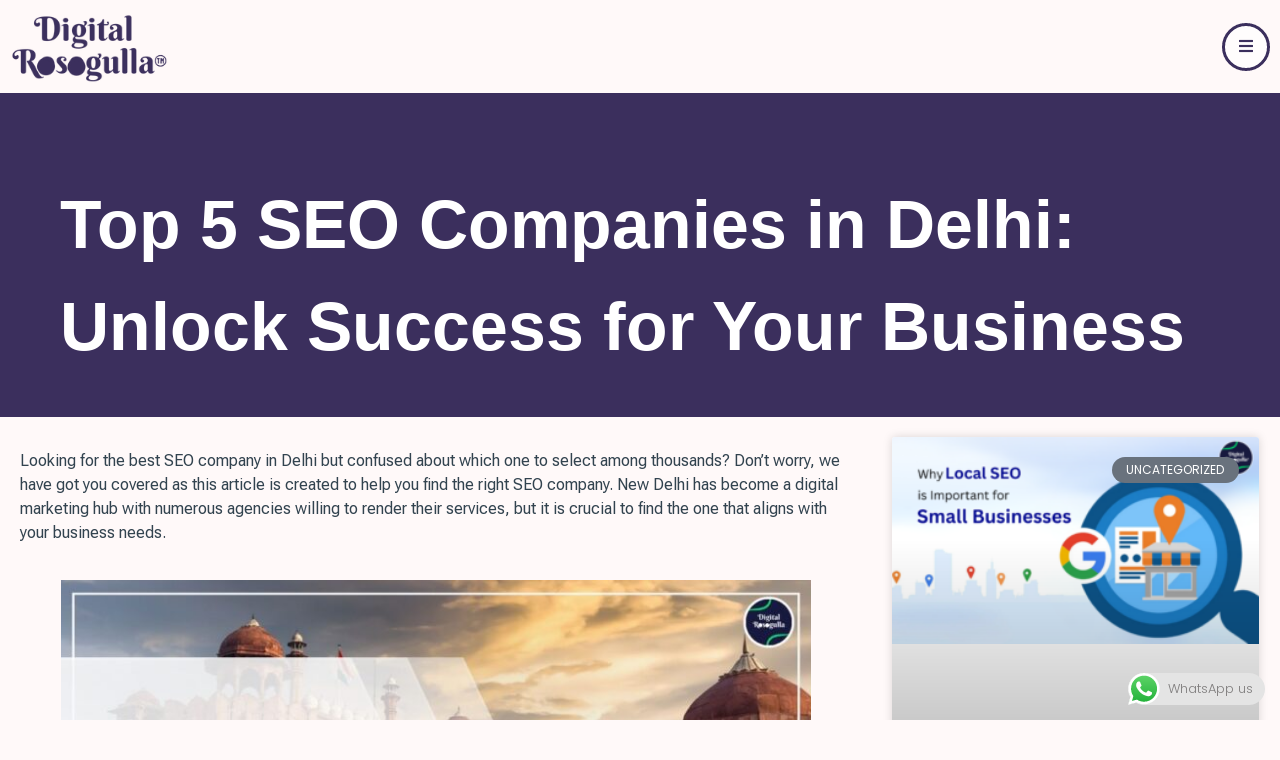

--- FILE ---
content_type: text/html; charset=UTF-8
request_url: https://digitalrosogulla.com/seo-companies-in-delhi/
body_size: 37515
content:
<!DOCTYPE html>
<html lang="en-US">
<head>
	<meta charset="UTF-8">
	<meta name="viewport" content="width=device-width, initial-scale=1.0, viewport-fit=cover" />		<meta name='robots' content='index, follow, max-image-preview:large, max-snippet:-1, max-video-preview:-1' />

	<!-- This site is optimized with the Yoast SEO plugin v24.5 - https://yoast.com/wordpress/plugins/seo/ -->
	<title>5, Top SEO Company in Delhi to unlock success for your brand</title><link rel="preload" as="style" href="https://fonts.googleapis.com/css?family=Poppins%3A100%2C100italic%2C200%2C200italic%2C300%2C300italic%2C400%2C400italic%2C500%2C500italic%2C600%2C600italic%2C700%2C700italic%2C800%2C800italic%2C900%2C900italic%7CRoboto%20Flex%3A100%2C100italic%2C200%2C200italic%2C300%2C300italic%2C400%2C400italic%2C500%2C500italic%2C600%2C600italic%2C700%2C700italic%2C800%2C800italic%2C900%2C900italic%7CRambla%3A100%2C100italic%2C200%2C200italic%2C300%2C300italic%2C400%2C400italic%2C500%2C500italic%2C600%2C600italic%2C700%2C700italic%2C800%2C800italic%2C900%2C900italic&#038;display=swap" /><link rel="stylesheet" href="https://fonts.googleapis.com/css?family=Poppins%3A100%2C100italic%2C200%2C200italic%2C300%2C300italic%2C400%2C400italic%2C500%2C500italic%2C600%2C600italic%2C700%2C700italic%2C800%2C800italic%2C900%2C900italic%7CRoboto%20Flex%3A100%2C100italic%2C200%2C200italic%2C300%2C300italic%2C400%2C400italic%2C500%2C500italic%2C600%2C600italic%2C700%2C700italic%2C800%2C800italic%2C900%2C900italic%7CRambla%3A100%2C100italic%2C200%2C200italic%2C300%2C300italic%2C400%2C400italic%2C500%2C500italic%2C600%2C600italic%2C700%2C700italic%2C800%2C800italic%2C900%2C900italic&#038;display=swap" media="print" onload="this.media='all'" /><noscript><link rel="stylesheet" href="https://fonts.googleapis.com/css?family=Poppins%3A100%2C100italic%2C200%2C200italic%2C300%2C300italic%2C400%2C400italic%2C500%2C500italic%2C600%2C600italic%2C700%2C700italic%2C800%2C800italic%2C900%2C900italic%7CRoboto%20Flex%3A100%2C100italic%2C200%2C200italic%2C300%2C300italic%2C400%2C400italic%2C500%2C500italic%2C600%2C600italic%2C700%2C700italic%2C800%2C800italic%2C900%2C900italic%7CRambla%3A100%2C100italic%2C200%2C200italic%2C300%2C300italic%2C400%2C400italic%2C500%2C500italic%2C600%2C600italic%2C700%2C700italic%2C800%2C800italic%2C900%2C900italic&#038;display=swap" /></noscript><link rel="stylesheet" href="https://digitalrosogulla.com/wp-content/cache/min/1/8f7c1b341b07e019a84c64af6a2d09d4.css" media="all" data-minify="1" />
	<meta name="description" content="Are you searching for the best SEO company in Delhi but not sure which one to select? Check out this article now to make an informed decision" />
	<link rel="canonical" href="https://digitalrosogulla.com/seo-companies-in-delhi/" />
	<meta property="og:locale" content="en_US" />
	<meta property="og:type" content="article" />
	<meta property="og:title" content="5, Top SEO Company in Delhi to unlock success for your brand" />
	<meta property="og:description" content="Are you searching for the best SEO company in Delhi but not sure which one to select? Check out this article now to make an informed decision" />
	<meta property="og:url" content="https://digitalrosogulla.com/seo-companies-in-delhi/" />
	<meta property="og:site_name" content="My Blog" />
	<meta property="article:published_time" content="2023-11-28T06:16:13+00:00" />
	<meta property="article:modified_time" content="2023-12-11T11:12:38+00:00" />
	<meta property="og:image" content="https://digitalrosogulla.com/wp-content/uploads/2023/11/KDMI-blog-banner-1.jpg" />
	<meta property="og:image:width" content="1280" />
	<meta property="og:image:height" content="720" />
	<meta property="og:image:type" content="image/jpeg" />
	<meta name="author" content="admin" />
	<meta name="twitter:card" content="summary_large_image" />
	<meta name="twitter:label1" content="Written by" />
	<meta name="twitter:data1" content="admin" />
	<meta name="twitter:label2" content="Est. reading time" />
	<meta name="twitter:data2" content="7 minutes" />
	<!-- / Yoast SEO plugin. -->


<link rel='dns-prefetch' href='//js-eu1.hs-scripts.com' />
<link rel='dns-prefetch' href='//www.googletagmanager.com' />
<link href='https://fonts.gstatic.com' crossorigin rel='preconnect' />
<link rel="alternate" type="application/rss+xml" title="My Blog &raquo; Feed" href="https://digitalrosogulla.com/feed/" />
<link rel="alternate" type="application/rss+xml" title="My Blog &raquo; Comments Feed" href="https://digitalrosogulla.com/comments/feed/" />
<link rel="alternate" type="application/rss+xml" title="My Blog &raquo; Top 5 SEO Companies in Delhi: Unlock Success for Your Business Comments Feed" href="https://digitalrosogulla.com/seo-companies-in-delhi/feed/" />
<style id="ct-main-styles-inline-css">[data-header*="type-1"] .site-header [data-id="button"] {--buttonMinWidth:50px;--buttonInitialColor:var(--paletteColor3);--buttonHoverColor:var(--paletteColor2);--headerButtonBorderColor:var(--paletteColor3);--headerButtonBorderHoverColor:var(--paletteColor2);--headerCtaPadding:10px 20px;}[data-header*="type-1"] .site-header [data-id="button"] .cb__button {--buttonTextInitialColor:var(--paletteColor5);--buttonTextHoverColor:var(--paletteColor5);}[data-header*="type-1"] .site-header [data-id="button"] .cb__button-ghost {--buttonTextInitialColor:var(--paletteColor3);--buttonTextHoverColor:var(--paletteColor2);}[data-header*="type-1"] .site-header [data-id="button"] a {--box-shadow:0px 5px 20px rgba(44,62,80,0.05);}[data-header*="type-1"] .site-header [data-id="button"] a:hover {--box-shadow:0px 5px 20px rgba(44,62,80,0.05);}[data-header*="type-1"] .site-header [data-id="logo"] .site-logo-container {--LogoMaxWidth:131px;}[data-header*="type-1"] .site-header [data-id="logo"] .site-title {--fontWeight:700;--textTransform:none;--textDecoration:none;--fontSize:27px;--letterSpacing:0em;--linkInitialColor:var(--paletteColor2);--linkHoverColor:var(--paletteColor3);}[data-header*="type-1"] .site-header [data-id="logo"] {--margin:0 !important;}[data-header*="type-1"] .site-header [data-id="menu"] > ul > li > a {--fontWeight:400;--textTransform:normal;--fontSize:16px;--lineHeight:2.25;--linkInitialColor:var(--paletteColor1);--linkHoverColor:var(--paletteColor3);--colorHoverType3:var(--paletteColor5);}[data-header*="type-1"] .site-header [data-id="menu"] {--menu-indicator-active-color:var(--paletteColor3);--activeIndicatorbackgroundColor:var(--paletteColor7);--margin:0 20px !important;}[data-header*="type-1"] .site-header [data-id="menu"] .sub-menu {--dropdown-width:250px;--dropdown-items-spacing:15px;--fontWeight:400;--fontSize:16px;--linkInitialColor:var(--paletteColor1);--linkHoverColor:var(--paletteColor3);--dropdown-divider:1px dashed var(--paletteColor6);--background-color:var(--paletteColor5);--background-hover-color:var(--paletteColor7);--box-shadow:0px 10px 20px rgba(41, 51, 61, 0.1);--border-radius:0px 0px 2px 2px;}[data-header*="type-1"] .site-header [data-row="middle"] {--height:120px;--background-image:none;--background-color:var(--paletteColor5);--borderTop:none;--borderBottom:none;--box-shadow:none;}[data-header*="type-1"] .site-header [data-row="middle"] > div {--borderTop:none;--borderBottom:none;}[data-header*="type-1"] [data-id="mobile-menu"] {--fontWeight:400;--fontSize:30px;--linkInitialColor:var(--paletteColor1);--linkHoverColor:var(--paletteColor3);--mobile_menu_child_size:16px;--padding:5px 0;}[data-header*="type-1"] #offcanvas > section {--background-image:none;--background-color:var(--paletteColor5);}[data-header*="type-1"] #offcanvas {--background-image:none;--background-color:rgba(255,255,255,0);--side-panel-width:500px;}[data-header*="type-1"] [data-behaviour*="side"] {--box-shadow:0px 0px 70px rgba(0, 0, 0, 0.35);}[data-header*="type-1"] #offcanvas .close-button {--closeButtonColor:var(--paletteColor3);--closeButtonHoverColor:var(--paletteColor2);--closeButtonBackground:none;}[data-header*="type-1"] [data-id="trigger"] {--linkInitialColor:var(--paletteColor3);--linkHoverColor:var(--paletteColor4);--secondColor:var(--paletteColor7);--secondColorHover:var(--paletteColor7);--fontWeight:400;--fontSize:18px;}[data-footer*="type-1"] footer.cb__footer [data-row="bottom"] > div {--container-spacing:25px;--items-gap:60px;--grid-template-colummns:initial;}[data-footer*="type-1"] footer.cb__footer [data-row="bottom"] .widget-title {--textTransform:uppercase;--fontSize:16px;--lineHeight:1.75;--letterSpacing:0.4px;--headingColor:var(--paletteColor5);}[data-footer*="type-1"] footer.cb__footer [data-row="bottom"] .widget > *:not(.widget-title) {--color:var(--paletteColor5);--headingColor:var(--paletteColor5);}[data-footer*="type-1"] footer.cb__footer [data-row="bottom"] .widget {--linkInitialColor:var(--paletteColor5);--linkHoverColor:var(--paletteColor5);}[data-footer*="type-1"] footer.cb__footer [data-row="bottom"] [data-divider="columns"] {--border:none;}[data-footer*="type-1"] footer.cb__footer [data-row="bottom"] {--background-image:none;--background-color:var(--paletteColor2);}[data-footer*="type-1"] [data-id="copyright"] {--fontWeight:400;--fontSize:14px;--lineHeight:1.75;--letterSpacing:0.6px;--color:rgba(255,255,255,0.6);--linkInitialColor:var(--paletteColor5);--linkHoverColor:var(--paletteColor3);}[data-footer*="type-1"] [data-column="copyright"] {--horizontal-alignment:center;--vertical-alignment:flex-start;}:root {--fontFamily:-apple-system, BlinkMacSystemFont, 'Segoe UI', Roboto, Helvetica, Arial, sans-serif, 'Apple Color Emoji', 'Segoe UI Emoji', 'Segoe UI Symbol';--fontWeight:400;--textTransform:none;--textDecoration:none;--fontSize:18px;--lineHeight:1.75;--letterSpacing:0em;--btnFontWeight:400;--btnFontSize:18px;--btnLineHeight:1.2;--blogCategoryDividerInitialColorFirst:var(--paletteColor1);--blogCategoryDividerHoverColorFirst:var(--paletteColor3);--blogHeadingFontSize:28px;--blogDividerMarginFirst:0 0 20px 0;--formBorderInitialColor:#e0e5eb;--formBorderFocusColor:var(--paletteColor1);--formBorderSize:1px;--radioCheckboxInitialColor:#d5d8de;--radioCheckboxAccentColor:var(--paletteColor1);--primaryColor:var(--paletteColor1);--baseColor:var(--paletteColor7);--genheadingColor:var(--paletteColor2);--genLinkColor:var(--paletteColor3);--genLinkHoverColor:var(--paletteColor4);--textSelectionColor:var(--paletteColor5);--textSelectionHoverColor:var(--paletteColor3);--genborderColor:var(--paletteColor6);--btnTextColor:var(--paletteColor5);--btnTextHoverColor:var(--paletteColor3);--btnBgColor:var(--paletteColor3);--btnBgHoverColor:var(--paletteColor5);--btnBorderColor:var(--paletteColor3);--btnBorderHoverColor:var(--paletteColor3);--paletteColor1:rgba(41, 41, 41, 0.9);--paletteColor2:#292929;--paletteColor3:#216BDB;--paletteColor4:#5081F5;--paletteColor5:#ffffff;--paletteColor6:#EDF2FE;--paletteColor7:#e9f1fa;--paletteColor8:#F9FBFE;--color:var(--paletteColor2);--linkInitialColor:var(--paletteColor1);--linkHoverColor:var(--paletteColor2);--selectionTextColor:var(--paletteColor5);--selectionBackgroundColor:var(--paletteColor1);--border-color:rgba(224, 229, 235, 0.9);--headingColor:var(--paletteColor4);--contentSpacing:1.5em;--bottonRoundness:3px;--buttonPadding:15px 34px;--buttonMinHeight:45px;--buttonBorderRadius:3px;--buttonTextInitialColor:var(--paletteColor5);--buttonTextHoverColor:var(--paletteColor5);--buttonInitialColor:var(--paletteColor3);--buttonHoverColor:var(--paletteColor2);--container-max-width:1290px;--content-vertical-spacing:60px;--narrow-container-max-width:750px;--wide-offset:130px;--sidebarWidth:27%;--sidebarWidthNoUnit:27;--sidebarGap:4%;--sidebarOffset:50px;--contentSidebarWidth:28%;--sidebarWidgetSpacing:64px;--widgetsContentAreaSpacing:20px;--breadcrumbsColor:rgba(41,41,41,0.30);--breadcrumbsCurrentColor:var(--paletteColor1);--breadcrumbsSeparatorColor:rgba(41,41,41,0.30);--linkHighlightColor:var(--paletteColor3);--linkHighlightHoverColor:var(--paletteColor1);--linkHighlightBackgroundColor:var(--paletteColor6);--linkHighlightBackgroundHoverColor:var(--paletteColor3);--authorFontColor:var(--paletteColor2);--searchFontColor:var(--paletteColor2);--archiveFontColor:var(--paletteColor2);--blogFontColor:var(--paletteColor2);--titleColor:var(--paletteColor1);--singleCategoryDividerInitialColorFirst:var(--paletteColor1);--singleCategoryDividerHoverColorFirst:var(--paletteColor3);--relatedPostCategoryDividerInitialColor:var(--paletteColor1);--relatedPostCategoryDividerHoverColor:var(--paletteColor3);--captionOverlayColor:var(--paletteColor1);--captionColor:var(--paletteColor8);--containerWidth:1487px;--containerContentMaxWidth:384px;--containerVerticalMargin:156px;}h1, .block-editor-page .editor-styles-wrapper h1, .block-editor-page .editor-post-title__block .editor-post-title__input {--fontWeight:700;--fontSize:40px;--lineHeight:1.5;}h2 {--fontWeight:700;--fontSize:36px;--lineHeight:1.5;}h3 {--fontWeight:700;--fontSize:30px;--lineHeight:1.5;}h4 {--fontWeight:700;--fontSize:26px;--lineHeight:1.5;}h5 {--fontWeight:700;--fontSize:22px;--lineHeight:1.5;}h6 {--fontWeight:700;--fontSize:18px;--lineHeight:1.5;}.wp-block-quote.is-style-large p, .wp-block-pullquote p, .rt-quote-widget blockquote {--fontFamily:'Georgia', Sans-Serif;--fontWeight:600;--fontSize:25px;}code, kbd, samp, pre {--fontFamily:'monospace', Sans-Serif;--fontWeight:400;--fontSize:16px;}.rt-sidebar .widget-title {--fontSize:18px;}.entry-summary > .product_title {--fontSize:30px;}.entry-summary .price {--fontWeight:700;--fontSize:20px;}.rishi-breadcrumb-main-wrap .rishi-breadcrumbs {--fontFamily:-apple-system, BlinkMacSystemFont, 'Segoe UI', Roboto, Helvetica, Arial, sans-serif, 'Apple Color Emoji', 'Segoe UI Emoji', 'Segoe UI Symbol';--fontWeight:500;--fontSize:14px;}.woocommerce-store-notice.demo_store {--fontWeight:400;--fontSize:18px;}.woocommerce-page .archive-title-wrapper .tagged-in-wrapper h1 {--fontWeight:700;--fontSize:40px;--lineHeight:1.75;}.cb__menu-trigger .cb__label {--fontWeight:400;--fontSize:18px;}.rt-featured-image .rt-caption-wrap {--fontWeight:400;--fontSize:14px;--lineHeight:1.5;--captionPadding:10px;}body {--background-image:none;--background-color:var(--paletteColor8);}.entry-header .page-title {--fontSize:32px;}.entry-header .entry-meta {--fontWeight:600;--textTransform:uppercase;--fontSize:12px;--lineHeight:1.5;}.entry-header .rt-breadcrumbs {--fontWeight:600;--textTransform:uppercase;--fontSize:12px;}.hero-section[data-type="type-1"] {--margin-bottom:50px;}.page .main-content-wrapper .entry-header {--margin-bottom:50px;}.cb__pagination {--spacing:80px;}.cb__pagination[data-divider] {--border:none;}[data-pagination="simple"] {--colorActive:#ffffff;}[data-prefix="ha_library_archive"] .cb__pagination {--spacing:80px;}[data-prefix="ha_library_archive"] .cb__pagination[data-divider] {--border:none;}[data-prefix="ha_library_archive"] [data-pagination="simple"] {--colorActive:#ffffff;}[data-prefix="blog"] .entry-card .entry-title {--fontSize:20px;--lineHeight:1.3;}[data-prefix="blog"] .entry-excerpt {--fontSize:16px;}[data-prefix="blog"] .entry-card .entry-meta {--fontWeight:600;--textTransform:uppercase;--fontSize:12px;}[data-prefix="blog"] [data-cards="boxed"] .entry-card {--cardBackground:#ffffff;--border:none;--cardSpacing:35px;--box-shadow:0px 12px 18px -6px rgba(34, 56, 101, 0.04);}[data-prefix="blog"] .entry-card {--entry-divider:1px solid rgba(224, 229, 235, 0.8);}[data-prefix="blog"] [data-cards="simple"] .entry-card {--border:1px dashed rgba(224, 229, 235, 0.8);}[data-prefix="categories"] .entry-card .entry-title {--fontSize:20px;--lineHeight:1.3;}[data-prefix="categories"] .entry-excerpt {--fontSize:16px;}[data-prefix="categories"] .entry-card .entry-meta {--fontWeight:600;--textTransform:uppercase;--fontSize:12px;}[data-prefix="categories"] [data-cards="boxed"] .entry-card {--cardBackground:#ffffff;--border:none;--cardSpacing:35px;--box-shadow:0px 12px 18px -6px rgba(34, 56, 101, 0.04);}[data-prefix="categories"] .entry-card {--entry-divider:1px solid rgba(224, 229, 235, 0.8);}[data-prefix="categories"] [data-cards="simple"] .entry-card {--border:1px dashed rgba(224, 229, 235, 0.8);}[data-prefix="author"] .entry-card .entry-title {--fontSize:20px;--lineHeight:1.3;}[data-prefix="author"] .entry-excerpt {--fontSize:16px;}[data-prefix="author"] .entry-card .entry-meta {--fontWeight:600;--textTransform:uppercase;--fontSize:12px;}[data-prefix="author"] [data-cards="boxed"] .entry-card {--cardBackground:#ffffff;--border:none;--cardSpacing:35px;--box-shadow:0px 12px 18px -6px rgba(34, 56, 101, 0.04);}[data-prefix="author"] .entry-card {--entry-divider:1px solid rgba(224, 229, 235, 0.8);}[data-prefix="author"] [data-cards="simple"] .entry-card {--border:1px dashed rgba(224, 229, 235, 0.8);}[data-prefix="search"] .entry-card .entry-title {--fontSize:20px;--lineHeight:1.3;}[data-prefix="search"] .entry-excerpt {--fontSize:16px;}[data-prefix="search"] .entry-card .entry-meta {--fontWeight:600;--textTransform:uppercase;--fontSize:12px;}[data-prefix="search"] [data-cards="boxed"] .entry-card {--cardBackground:#ffffff;--border:none;--cardSpacing:35px;--box-shadow:0px 12px 18px -6px rgba(34, 56, 101, 0.04);}[data-prefix="search"] .entry-card {--entry-divider:1px solid rgba(224, 229, 235, 0.8);}[data-prefix="search"] [data-cards="simple"] .entry-card {--border:1px dashed rgba(224, 229, 235, 0.8);}[data-prefix="ha_library_archive"] .entry-card .entry-title {--fontSize:20px;--lineHeight:1.3;}[data-prefix="ha_library_archive"] .entry-excerpt {--fontSize:16px;}[data-prefix="ha_library_archive"] .entry-card .entry-meta {--fontWeight:600;--textTransform:uppercase;--fontSize:12px;}[data-prefix="ha_library_archive"] [data-cards="boxed"] .entry-card {--cardBackground:#ffffff;--border:none;--cardSpacing:35px;--box-shadow:0px 12px 18px -6px rgba(34, 56, 101, 0.04);}[data-prefix="ha_library_archive"] .entry-card {--entry-divider:1px solid rgba(224, 229, 235, 0.8);}[data-prefix="ha_library_archive"] [data-cards="simple"] .entry-card {--border:1px dashed rgba(224, 229, 235, 0.8);}form textarea {--formInputHeight:170px;}#secondary {--widgetsHeadingColor:var(--sidebarWidgetsTitleColor);--widgetsFontSize:18px;}.widget-area > * {--widgetsLinkColor:var(--primaryColor);}.widget-area {--widgetsLinkHoverColor:var(--paletteColor3);--sidebarBackgroundColor:var(--paletteColor5);--border:none;--border:1px solid var(--paletteColor6);--sidebar-widgets-spacing:60px;--sidebarInnerSpacing:35px;--box-shadow:0px 12px 18px -6px rgba(34, 56, 101, 0.04);}.widget > *:not(.widget-title) {--headingColor:var(--paletteColor2);}.rishi-breadcrumb-main-wrap {--alignment:left;--padding:0px 0px 10px 0px;}.page .entry-header {--alignment:left;--margin-bottom:50px;}.box-layout.page .main-content-wrapper, .content-box-layout.page .main-content-wrapper {--background-image:none;--background-color:var(--paletteColor5);--padding:40px;--box-radius:3px;}.box-layout.single .main-content-wrapper, .content-box-layout.single .main-content-wrapper {--background-image:none;--background-color:var(--paletteColor5);--padding:40px;--box-radius:3px;}.archive.author .site-content .archive-title-wrapper {--width:142px;--margin:78px;--alignment:left;--authorMargin:30px;--background-image:none;--background-color:var(--paletteColor7);}.search .site-content .archive-title-wrapper {--alignment:left;--margin:78px;--searchMargin:30px;--background-image:none;--background-color:var(--paletteColor7);}.archive .site-content .archive-title-wrapper {--margin:60px;--alignment:left;--archiveMargin:30px;--background-image:none;--background-color:var(--paletteColor7);}.blog .site-content .archive-title-wrapper {--background-image:none;--background-color:var(--paletteColor7);--alignment:left;--margin:20px;}.cb__share-box {--icon-size:15px;--iconSpacing:0px 10px 10px 0px;--alignment:left;--fontWeight:500;--fontSize:14px;--lineHeight:1.2;}.cb__share-box[data-location="top"] {--margin:10px;}.cb__share-box[data-location="bottom"] {--margin:10px;}.cb__share-box[data-sticky="yes"] {--topOffset:150px;--sideOffset:15px;}[data-prefix="single_blog_post"] .post-navigation {--margin:80px;--linkInitialColor:var(--color);}[data-prefix="single_blog_post"] .rt-related-posts-container {--padding:70px;--background-image:none;--background-color:#eff1f5;--visibility:block;}[data-prefix="single_blog_post"] .rt-related-posts {--visibility:grid;}[data-prefix="single_blog_post"] .related-entry-title {--linkInitialColor:var(--color);}[data-prefix="ha_library_single"] .post-navigation {--margin:80px;--linkInitialColor:var(--color);}[data-prefix="ha_library_single"] .rt-related-posts-container {--padding:70px;--background-image:none;--background-color:#eff1f5;--visibility:block;}[data-prefix="ha_library_single"] .rt-related-posts {--visibility:grid;}[data-prefix="ha_library_single"] .related-entry-title {--linkInitialColor:var(--color);}.to_top {--topButtonIconColorDefault:var(--paletteColor3);--topButtonIconColorHover:var(--paletteColor5);--topButtonShapeBackgroundDefault:rgba(41,41,41,0);--topButtonShapeBackgroundHover:var(--paletteColor3);--topButtonBorderDefaultColor:var(--paletteColor3);--topButtonBorderHoverColor:var(--paletteColor3);--topButtonSize:12px;--topButtonOffset:25px;--sideButtonOffset:25px;--top-button-border:1px;--top-button-border-radius:1px;--top_button_padding:10px;}.rishi-container[data-strech="full"] {--streched-padding:131px;}</style>
<style id="ct-main-styles-tablet-inline-css" media="(max-width: 999.98px)">[data-header*="type-1"] .site-header [data-row="middle"] {--height:70px;}[data-header*="type-1"] [data-id="mobile-menu"] {--fontSize:20px;}[data-header*="type-1"] #offcanvas {--side-panel-width:65vw;}[data-footer*="type-1"] footer.cb__footer [data-row="bottom"] > div {--items-gap:40px;--grid-template-colummns:initial;}.entry-header .page-title {--fontSize:30px;}.hero-section[data-type="type-1"] {--margin-bottom:30px;}.page .main-content-wrapper .entry-header {--margin-bottom:30px;}.cb__pagination {--spacing:60px;}[data-prefix="ha_library_archive"] .cb__pagination {--spacing:60px;}:root {--sidebarWidgetSpacing:50px;--widgetsContentAreaSpacing:0px;--containerWidth:992px;--containerContentMaxWidth:500px;--containerVerticalMargin:40px;}#secondary {--widgetsFontSize:16px;}.widget-area {--sidebar-widgets-spacing:40px;}.page .entry-header {--margin-bottom:30px;}.box-layout.page .main-content-wrapper, .content-box-layout.page .main-content-wrapper {--padding:15px;}.box-layout.single .main-content-wrapper, .content-box-layout.single .main-content-wrapper {--padding:15px;}.archive.author .site-content .archive-title-wrapper {--width:100px;--margin:30px;}.search .site-content .archive-title-wrapper {--margin:30px;}.archive .site-content .archive-title-wrapper {--margin:30px;}[data-prefix="single_blog_post"] .post-navigation {--margin:60px;}[data-prefix="single_blog_post"] .rt-related-posts-container {--padding:50px;--visibility:none;}[data-prefix="single_blog_post"] .rt-related-posts {--visibility:none;}[data-prefix="ha_library_single"] .post-navigation {--margin:60px;}[data-prefix="ha_library_single"] .rt-related-posts-container {--padding:50px;--visibility:none;}[data-prefix="ha_library_single"] .rt-related-posts {--visibility:none;}.rishi-container[data-strech="full"] {--streched-padding:30px;}</style>
<style id="ct-main-styles-mobile-inline-css" media="(max-width: 689.98px)">[data-header*="type-1"] [data-id="mobile-menu"] {--fontSize:16px;}[data-header*="type-1"] #offcanvas {--side-panel-width:90vw;}[data-footer*="type-1"] footer.cb__footer [data-row="bottom"] > div {--container-spacing:15px;--grid-template-colummns:initial;}.entry-header .page-title {--fontSize:25px;}.cb__pagination {--spacing:50px;}[data-prefix="ha_library_archive"] .cb__pagination {--spacing:50px;}[data-prefix="blog"] .entry-card .entry-title {--fontSize:18px;}[data-prefix="blog"] [data-cards="boxed"] .entry-card {--cardSpacing:25px;}[data-prefix="categories"] .entry-card .entry-title {--fontSize:18px;}[data-prefix="categories"] [data-cards="boxed"] .entry-card {--cardSpacing:25px;}[data-prefix="author"] .entry-card .entry-title {--fontSize:18px;}[data-prefix="author"] [data-cards="boxed"] .entry-card {--cardSpacing:25px;}[data-prefix="search"] .entry-card .entry-title {--fontSize:18px;}[data-prefix="search"] [data-cards="boxed"] .entry-card {--cardSpacing:25px;}[data-prefix="ha_library_archive"] .entry-card .entry-title {--fontSize:18px;}[data-prefix="ha_library_archive"] [data-cards="boxed"] .entry-card {--cardSpacing:25px;}:root {--content-vertical-spacing:50px;--sidebarWidgetSpacing:44px;--containerWidth:877px;--containerContentMaxWidth:400px;}#secondary {--widgetsFontSize:14px;}.archive.author .site-content .archive-title-wrapper {--width:80px;}[data-prefix="single_blog_post"] .post-navigation {--margin:40px;}[data-prefix="single_blog_post"] .rt-related-posts-container {--padding:30px;}[data-prefix="ha_library_single"] .post-navigation {--margin:40px;}[data-prefix="ha_library_single"] .rt-related-posts-container {--padding:30px;}.rishi-container[data-strech="full"] {--streched-padding:110px;}</style>



<style id='wp-emoji-styles-inline-css'>

	img.wp-smiley, img.emoji {
		display: inline !important;
		border: none !important;
		box-shadow: none !important;
		height: 1em !important;
		width: 1em !important;
		margin: 0 0.07em !important;
		vertical-align: -0.1em !important;
		background: none !important;
		padding: 0 !important;
	}
</style>
<style id='classic-theme-styles-inline-css'>
/*! This file is auto-generated */
.wp-block-button__link{color:#fff;background-color:#32373c;border-radius:9999px;box-shadow:none;text-decoration:none;padding:calc(.667em + 2px) calc(1.333em + 2px);font-size:1.125em}.wp-block-file__button{background:#32373c;color:#fff;text-decoration:none}
</style>
<style id='global-styles-inline-css'>
body{--wp--preset--color--black: #000000;--wp--preset--color--cyan-bluish-gray: #abb8c3;--wp--preset--color--white: #ffffff;--wp--preset--color--pale-pink: #f78da7;--wp--preset--color--vivid-red: #cf2e2e;--wp--preset--color--luminous-vivid-orange: #ff6900;--wp--preset--color--luminous-vivid-amber: #fcb900;--wp--preset--color--light-green-cyan: #7bdcb5;--wp--preset--color--vivid-green-cyan: #00d084;--wp--preset--color--pale-cyan-blue: #8ed1fc;--wp--preset--color--vivid-cyan-blue: #0693e3;--wp--preset--color--vivid-purple: #9b51e0;--wp--preset--color--palette-color-1: var(--paletteColor1, rgba(41, 41, 41, 0.9));--wp--preset--color--palette-color-2: var(--paletteColor2, #292929);--wp--preset--color--palette-color-3: var(--paletteColor3, #216BDB);--wp--preset--color--palette-color-4: var(--paletteColor4, #5081F5);--wp--preset--color--palette-color-5: var(--paletteColor5, #ffffff);--wp--preset--color--palette-color-6: var(--paletteColor6, #EDF2FE);--wp--preset--color--palette-color-7: var(--paletteColor7, #e9f1fa);--wp--preset--color--palette-color-8: var(--paletteColor8, #F9FBFE);--wp--preset--gradient--vivid-cyan-blue-to-vivid-purple: linear-gradient(135deg,rgba(6,147,227,1) 0%,rgb(155,81,224) 100%);--wp--preset--gradient--light-green-cyan-to-vivid-green-cyan: linear-gradient(135deg,rgb(122,220,180) 0%,rgb(0,208,130) 100%);--wp--preset--gradient--luminous-vivid-amber-to-luminous-vivid-orange: linear-gradient(135deg,rgba(252,185,0,1) 0%,rgba(255,105,0,1) 100%);--wp--preset--gradient--luminous-vivid-orange-to-vivid-red: linear-gradient(135deg,rgba(255,105,0,1) 0%,rgb(207,46,46) 100%);--wp--preset--gradient--very-light-gray-to-cyan-bluish-gray: linear-gradient(135deg,rgb(238,238,238) 0%,rgb(169,184,195) 100%);--wp--preset--gradient--cool-to-warm-spectrum: linear-gradient(135deg,rgb(74,234,220) 0%,rgb(151,120,209) 20%,rgb(207,42,186) 40%,rgb(238,44,130) 60%,rgb(251,105,98) 80%,rgb(254,248,76) 100%);--wp--preset--gradient--blush-light-purple: linear-gradient(135deg,rgb(255,206,236) 0%,rgb(152,150,240) 100%);--wp--preset--gradient--blush-bordeaux: linear-gradient(135deg,rgb(254,205,165) 0%,rgb(254,45,45) 50%,rgb(107,0,62) 100%);--wp--preset--gradient--luminous-dusk: linear-gradient(135deg,rgb(255,203,112) 0%,rgb(199,81,192) 50%,rgb(65,88,208) 100%);--wp--preset--gradient--pale-ocean: linear-gradient(135deg,rgb(255,245,203) 0%,rgb(182,227,212) 50%,rgb(51,167,181) 100%);--wp--preset--gradient--electric-grass: linear-gradient(135deg,rgb(202,248,128) 0%,rgb(113,206,126) 100%);--wp--preset--gradient--midnight: linear-gradient(135deg,rgb(2,3,129) 0%,rgb(40,116,252) 100%);--wp--preset--gradient--juicy-peach: linear-gradient(to right, #ffecd2 0%, #fcb69f 100%);--wp--preset--gradient--young-passion: linear-gradient(to right, #ff8177 0%, #ff867a 0%, #ff8c7f 21%, #f99185 52%, #cf556c 78%, #b12a5b 100%);--wp--preset--gradient--true-sunset: linear-gradient(to right, #fa709a 0%, #fee140 100%);--wp--preset--gradient--morpheus-den: linear-gradient(to top, #30cfd0 0%, #330867 100%);--wp--preset--gradient--plum-plate: linear-gradient(135deg, #667eea 0%, #764ba2 100%);--wp--preset--gradient--aqua-splash: linear-gradient(15deg, #13547a 0%, #80d0c7 100%);--wp--preset--gradient--love-kiss: linear-gradient(to top, #ff0844 0%, #ffb199 100%);--wp--preset--gradient--new-retrowave: linear-gradient(to top, #3b41c5 0%, #a981bb 49%, #ffc8a9 100%);--wp--preset--gradient--plum-bath: linear-gradient(to top, #cc208e 0%, #6713d2 100%);--wp--preset--gradient--high-flight: linear-gradient(to right, #0acffe 0%, #495aff 100%);--wp--preset--gradient--teen-party: linear-gradient(-225deg, #FF057C 0%, #8D0B93 50%, #321575 100%);--wp--preset--gradient--fabled-sunset: linear-gradient(-225deg, #231557 0%, #44107A 29%, #FF1361 67%, #FFF800 100%);--wp--preset--gradient--arielle-smile: radial-gradient(circle 248px at center, #16d9e3 0%, #30c7ec 47%, #46aef7 100%);--wp--preset--gradient--itmeo-branding: linear-gradient(180deg, #2af598 0%, #009efd 100%);--wp--preset--gradient--deep-blue: linear-gradient(to right, #6a11cb 0%, #2575fc 100%);--wp--preset--gradient--strong-bliss: linear-gradient(to right, #f78ca0 0%, #f9748f 19%, #fd868c 60%, #fe9a8b 100%);--wp--preset--gradient--sweet-period: linear-gradient(to top, #3f51b1 0%, #5a55ae 13%, #7b5fac 25%, #8f6aae 38%, #a86aa4 50%, #cc6b8e 62%, #f18271 75%, #f3a469 87%, #f7c978 100%);--wp--preset--gradient--purple-division: linear-gradient(to top, #7028e4 0%, #e5b2ca 100%);--wp--preset--gradient--cold-evening: linear-gradient(to top, #0c3483 0%, #a2b6df 100%, #6b8cce 100%, #a2b6df 100%);--wp--preset--gradient--mountain-rock: linear-gradient(to right, #868f96 0%, #596164 100%);--wp--preset--gradient--desert-hump: linear-gradient(to top, #c79081 0%, #dfa579 100%);--wp--preset--gradient--ethernal-constance: linear-gradient(to top, #09203f 0%, #537895 100%);--wp--preset--gradient--happy-memories: linear-gradient(-60deg, #ff5858 0%, #f09819 100%);--wp--preset--gradient--grown-early: linear-gradient(to top, #0ba360 0%, #3cba92 100%);--wp--preset--gradient--morning-salad: linear-gradient(-225deg, #B7F8DB 0%, #50A7C2 100%);--wp--preset--gradient--night-call: linear-gradient(-225deg, #AC32E4 0%, #7918F2 48%, #4801FF 100%);--wp--preset--gradient--mind-crawl: linear-gradient(-225deg, #473B7B 0%, #3584A7 51%, #30D2BE 100%);--wp--preset--gradient--angel-care: linear-gradient(-225deg, #FFE29F 0%, #FFA99F 48%, #FF719A 100%);--wp--preset--gradient--juicy-cake: linear-gradient(to top, #e14fad 0%, #f9d423 100%);--wp--preset--gradient--rich-metal: linear-gradient(to right, #d7d2cc 0%, #304352 100%);--wp--preset--gradient--mole-hall: linear-gradient(-20deg, #616161 0%, #9bc5c3 100%);--wp--preset--gradient--cloudy-knoxville: linear-gradient(120deg, #fdfbfb 0%, #ebedee 100%);--wp--preset--gradient--soft-grass: linear-gradient(to top, #c1dfc4 0%, #deecdd 100%);--wp--preset--gradient--saint-petersburg: linear-gradient(135deg, #f5f7fa 0%, #c3cfe2 100%);--wp--preset--gradient--everlasting-sky: linear-gradient(135deg, #fdfcfb 0%, #e2d1c3 100%);--wp--preset--gradient--kind-steel: linear-gradient(-20deg, #e9defa 0%, #fbfcdb 100%);--wp--preset--gradient--over-sun: linear-gradient(60deg, #abecd6 0%, #fbed96 100%);--wp--preset--gradient--premium-white: linear-gradient(to top, #d5d4d0 0%, #d5d4d0 1%, #eeeeec 31%, #efeeec 75%, #e9e9e7 100%);--wp--preset--gradient--clean-mirror: linear-gradient(45deg, #93a5cf 0%, #e4efe9 100%);--wp--preset--gradient--wild-apple: linear-gradient(to top, #d299c2 0%, #fef9d7 100%);--wp--preset--gradient--snow-again: linear-gradient(to top, #e6e9f0 0%, #eef1f5 100%);--wp--preset--gradient--confident-cloud: linear-gradient(to top, #dad4ec 0%, #dad4ec 1%, #f3e7e9 100%);--wp--preset--gradient--glass-water: linear-gradient(to top, #dfe9f3 0%, white 100%);--wp--preset--gradient--perfect-white: linear-gradient(-225deg, #E3FDF5 0%, #FFE6FA 100%);--wp--preset--font-size--small: 13px;--wp--preset--font-size--medium: 20px;--wp--preset--font-size--large: 36px;--wp--preset--font-size--x-large: 42px;--wp--preset--spacing--20: 0.44rem;--wp--preset--spacing--30: 0.67rem;--wp--preset--spacing--40: 1rem;--wp--preset--spacing--50: 1.5rem;--wp--preset--spacing--60: 2.25rem;--wp--preset--spacing--70: 3.38rem;--wp--preset--spacing--80: 5.06rem;--wp--preset--shadow--natural: 6px 6px 9px rgba(0, 0, 0, 0.2);--wp--preset--shadow--deep: 12px 12px 50px rgba(0, 0, 0, 0.4);--wp--preset--shadow--sharp: 6px 6px 0px rgba(0, 0, 0, 0.2);--wp--preset--shadow--outlined: 6px 6px 0px -3px rgba(255, 255, 255, 1), 6px 6px rgba(0, 0, 0, 1);--wp--preset--shadow--crisp: 6px 6px 0px rgba(0, 0, 0, 1);}:where(.is-layout-flex){gap: 0.5em;}:where(.is-layout-grid){gap: 0.5em;}body .is-layout-flex{display: flex;}body .is-layout-flex{flex-wrap: wrap;align-items: center;}body .is-layout-flex > *{margin: 0;}body .is-layout-grid{display: grid;}body .is-layout-grid > *{margin: 0;}:where(.wp-block-columns.is-layout-flex){gap: 2em;}:where(.wp-block-columns.is-layout-grid){gap: 2em;}:where(.wp-block-post-template.is-layout-flex){gap: 1.25em;}:where(.wp-block-post-template.is-layout-grid){gap: 1.25em;}.has-black-color{color: var(--wp--preset--color--black) !important;}.has-cyan-bluish-gray-color{color: var(--wp--preset--color--cyan-bluish-gray) !important;}.has-white-color{color: var(--wp--preset--color--white) !important;}.has-pale-pink-color{color: var(--wp--preset--color--pale-pink) !important;}.has-vivid-red-color{color: var(--wp--preset--color--vivid-red) !important;}.has-luminous-vivid-orange-color{color: var(--wp--preset--color--luminous-vivid-orange) !important;}.has-luminous-vivid-amber-color{color: var(--wp--preset--color--luminous-vivid-amber) !important;}.has-light-green-cyan-color{color: var(--wp--preset--color--light-green-cyan) !important;}.has-vivid-green-cyan-color{color: var(--wp--preset--color--vivid-green-cyan) !important;}.has-pale-cyan-blue-color{color: var(--wp--preset--color--pale-cyan-blue) !important;}.has-vivid-cyan-blue-color{color: var(--wp--preset--color--vivid-cyan-blue) !important;}.has-vivid-purple-color{color: var(--wp--preset--color--vivid-purple) !important;}.has-black-background-color{background-color: var(--wp--preset--color--black) !important;}.has-cyan-bluish-gray-background-color{background-color: var(--wp--preset--color--cyan-bluish-gray) !important;}.has-white-background-color{background-color: var(--wp--preset--color--white) !important;}.has-pale-pink-background-color{background-color: var(--wp--preset--color--pale-pink) !important;}.has-vivid-red-background-color{background-color: var(--wp--preset--color--vivid-red) !important;}.has-luminous-vivid-orange-background-color{background-color: var(--wp--preset--color--luminous-vivid-orange) !important;}.has-luminous-vivid-amber-background-color{background-color: var(--wp--preset--color--luminous-vivid-amber) !important;}.has-light-green-cyan-background-color{background-color: var(--wp--preset--color--light-green-cyan) !important;}.has-vivid-green-cyan-background-color{background-color: var(--wp--preset--color--vivid-green-cyan) !important;}.has-pale-cyan-blue-background-color{background-color: var(--wp--preset--color--pale-cyan-blue) !important;}.has-vivid-cyan-blue-background-color{background-color: var(--wp--preset--color--vivid-cyan-blue) !important;}.has-vivid-purple-background-color{background-color: var(--wp--preset--color--vivid-purple) !important;}.has-black-border-color{border-color: var(--wp--preset--color--black) !important;}.has-cyan-bluish-gray-border-color{border-color: var(--wp--preset--color--cyan-bluish-gray) !important;}.has-white-border-color{border-color: var(--wp--preset--color--white) !important;}.has-pale-pink-border-color{border-color: var(--wp--preset--color--pale-pink) !important;}.has-vivid-red-border-color{border-color: var(--wp--preset--color--vivid-red) !important;}.has-luminous-vivid-orange-border-color{border-color: var(--wp--preset--color--luminous-vivid-orange) !important;}.has-luminous-vivid-amber-border-color{border-color: var(--wp--preset--color--luminous-vivid-amber) !important;}.has-light-green-cyan-border-color{border-color: var(--wp--preset--color--light-green-cyan) !important;}.has-vivid-green-cyan-border-color{border-color: var(--wp--preset--color--vivid-green-cyan) !important;}.has-pale-cyan-blue-border-color{border-color: var(--wp--preset--color--pale-cyan-blue) !important;}.has-vivid-cyan-blue-border-color{border-color: var(--wp--preset--color--vivid-cyan-blue) !important;}.has-vivid-purple-border-color{border-color: var(--wp--preset--color--vivid-purple) !important;}.has-vivid-cyan-blue-to-vivid-purple-gradient-background{background: var(--wp--preset--gradient--vivid-cyan-blue-to-vivid-purple) !important;}.has-light-green-cyan-to-vivid-green-cyan-gradient-background{background: var(--wp--preset--gradient--light-green-cyan-to-vivid-green-cyan) !important;}.has-luminous-vivid-amber-to-luminous-vivid-orange-gradient-background{background: var(--wp--preset--gradient--luminous-vivid-amber-to-luminous-vivid-orange) !important;}.has-luminous-vivid-orange-to-vivid-red-gradient-background{background: var(--wp--preset--gradient--luminous-vivid-orange-to-vivid-red) !important;}.has-very-light-gray-to-cyan-bluish-gray-gradient-background{background: var(--wp--preset--gradient--very-light-gray-to-cyan-bluish-gray) !important;}.has-cool-to-warm-spectrum-gradient-background{background: var(--wp--preset--gradient--cool-to-warm-spectrum) !important;}.has-blush-light-purple-gradient-background{background: var(--wp--preset--gradient--blush-light-purple) !important;}.has-blush-bordeaux-gradient-background{background: var(--wp--preset--gradient--blush-bordeaux) !important;}.has-luminous-dusk-gradient-background{background: var(--wp--preset--gradient--luminous-dusk) !important;}.has-pale-ocean-gradient-background{background: var(--wp--preset--gradient--pale-ocean) !important;}.has-electric-grass-gradient-background{background: var(--wp--preset--gradient--electric-grass) !important;}.has-midnight-gradient-background{background: var(--wp--preset--gradient--midnight) !important;}.has-small-font-size{font-size: var(--wp--preset--font-size--small) !important;}.has-medium-font-size{font-size: var(--wp--preset--font-size--medium) !important;}.has-large-font-size{font-size: var(--wp--preset--font-size--large) !important;}.has-x-large-font-size{font-size: var(--wp--preset--font-size--x-large) !important;}
.wp-block-navigation a:where(:not(.wp-element-button)){color: inherit;}
:where(.wp-block-post-template.is-layout-flex){gap: 1.25em;}:where(.wp-block-post-template.is-layout-grid){gap: 1.25em;}
:where(.wp-block-columns.is-layout-flex){gap: 2em;}:where(.wp-block-columns.is-layout-grid){gap: 2em;}
.wp-block-pullquote{font-size: 1.5em;line-height: 1.6;}
</style>




<style id='elementor-frontend-inline-css'>
@-webkit-keyframes ha_fadeIn{0%{opacity:0}to{opacity:1}}@keyframes ha_fadeIn{0%{opacity:0}to{opacity:1}}@-webkit-keyframes ha_zoomIn{0%{opacity:0;-webkit-transform:scale3d(.3,.3,.3);transform:scale3d(.3,.3,.3)}50%{opacity:1}}@keyframes ha_zoomIn{0%{opacity:0;-webkit-transform:scale3d(.3,.3,.3);transform:scale3d(.3,.3,.3)}50%{opacity:1}}@-webkit-keyframes ha_rollIn{0%{opacity:0;-webkit-transform:translate3d(-100%,0,0) rotate3d(0,0,1,-120deg);transform:translate3d(-100%,0,0) rotate3d(0,0,1,-120deg)}to{opacity:1}}@keyframes ha_rollIn{0%{opacity:0;-webkit-transform:translate3d(-100%,0,0) rotate3d(0,0,1,-120deg);transform:translate3d(-100%,0,0) rotate3d(0,0,1,-120deg)}to{opacity:1}}@-webkit-keyframes ha_bounce{0%,20%,53%,to{-webkit-animation-timing-function:cubic-bezier(.215,.61,.355,1);animation-timing-function:cubic-bezier(.215,.61,.355,1)}40%,43%{-webkit-transform:translate3d(0,-30px,0) scaleY(1.1);transform:translate3d(0,-30px,0) scaleY(1.1);-webkit-animation-timing-function:cubic-bezier(.755,.05,.855,.06);animation-timing-function:cubic-bezier(.755,.05,.855,.06)}70%{-webkit-transform:translate3d(0,-15px,0) scaleY(1.05);transform:translate3d(0,-15px,0) scaleY(1.05);-webkit-animation-timing-function:cubic-bezier(.755,.05,.855,.06);animation-timing-function:cubic-bezier(.755,.05,.855,.06)}80%{-webkit-transition-timing-function:cubic-bezier(.215,.61,.355,1);transition-timing-function:cubic-bezier(.215,.61,.355,1);-webkit-transform:translate3d(0,0,0) scaleY(.95);transform:translate3d(0,0,0) scaleY(.95)}90%{-webkit-transform:translate3d(0,-4px,0) scaleY(1.02);transform:translate3d(0,-4px,0) scaleY(1.02)}}@keyframes ha_bounce{0%,20%,53%,to{-webkit-animation-timing-function:cubic-bezier(.215,.61,.355,1);animation-timing-function:cubic-bezier(.215,.61,.355,1)}40%,43%{-webkit-transform:translate3d(0,-30px,0) scaleY(1.1);transform:translate3d(0,-30px,0) scaleY(1.1);-webkit-animation-timing-function:cubic-bezier(.755,.05,.855,.06);animation-timing-function:cubic-bezier(.755,.05,.855,.06)}70%{-webkit-transform:translate3d(0,-15px,0) scaleY(1.05);transform:translate3d(0,-15px,0) scaleY(1.05);-webkit-animation-timing-function:cubic-bezier(.755,.05,.855,.06);animation-timing-function:cubic-bezier(.755,.05,.855,.06)}80%{-webkit-transition-timing-function:cubic-bezier(.215,.61,.355,1);transition-timing-function:cubic-bezier(.215,.61,.355,1);-webkit-transform:translate3d(0,0,0) scaleY(.95);transform:translate3d(0,0,0) scaleY(.95)}90%{-webkit-transform:translate3d(0,-4px,0) scaleY(1.02);transform:translate3d(0,-4px,0) scaleY(1.02)}}@-webkit-keyframes ha_bounceIn{0%,20%,40%,60%,80%,to{-webkit-animation-timing-function:cubic-bezier(.215,.61,.355,1);animation-timing-function:cubic-bezier(.215,.61,.355,1)}0%{opacity:0;-webkit-transform:scale3d(.3,.3,.3);transform:scale3d(.3,.3,.3)}20%{-webkit-transform:scale3d(1.1,1.1,1.1);transform:scale3d(1.1,1.1,1.1)}40%{-webkit-transform:scale3d(.9,.9,.9);transform:scale3d(.9,.9,.9)}60%{opacity:1;-webkit-transform:scale3d(1.03,1.03,1.03);transform:scale3d(1.03,1.03,1.03)}80%{-webkit-transform:scale3d(.97,.97,.97);transform:scale3d(.97,.97,.97)}to{opacity:1}}@keyframes ha_bounceIn{0%,20%,40%,60%,80%,to{-webkit-animation-timing-function:cubic-bezier(.215,.61,.355,1);animation-timing-function:cubic-bezier(.215,.61,.355,1)}0%{opacity:0;-webkit-transform:scale3d(.3,.3,.3);transform:scale3d(.3,.3,.3)}20%{-webkit-transform:scale3d(1.1,1.1,1.1);transform:scale3d(1.1,1.1,1.1)}40%{-webkit-transform:scale3d(.9,.9,.9);transform:scale3d(.9,.9,.9)}60%{opacity:1;-webkit-transform:scale3d(1.03,1.03,1.03);transform:scale3d(1.03,1.03,1.03)}80%{-webkit-transform:scale3d(.97,.97,.97);transform:scale3d(.97,.97,.97)}to{opacity:1}}@-webkit-keyframes ha_flipInX{0%{opacity:0;-webkit-transform:perspective(400px) rotate3d(1,0,0,90deg);transform:perspective(400px) rotate3d(1,0,0,90deg);-webkit-animation-timing-function:ease-in;animation-timing-function:ease-in}40%{-webkit-transform:perspective(400px) rotate3d(1,0,0,-20deg);transform:perspective(400px) rotate3d(1,0,0,-20deg);-webkit-animation-timing-function:ease-in;animation-timing-function:ease-in}60%{opacity:1;-webkit-transform:perspective(400px) rotate3d(1,0,0,10deg);transform:perspective(400px) rotate3d(1,0,0,10deg)}80%{-webkit-transform:perspective(400px) rotate3d(1,0,0,-5deg);transform:perspective(400px) rotate3d(1,0,0,-5deg)}}@keyframes ha_flipInX{0%{opacity:0;-webkit-transform:perspective(400px) rotate3d(1,0,0,90deg);transform:perspective(400px) rotate3d(1,0,0,90deg);-webkit-animation-timing-function:ease-in;animation-timing-function:ease-in}40%{-webkit-transform:perspective(400px) rotate3d(1,0,0,-20deg);transform:perspective(400px) rotate3d(1,0,0,-20deg);-webkit-animation-timing-function:ease-in;animation-timing-function:ease-in}60%{opacity:1;-webkit-transform:perspective(400px) rotate3d(1,0,0,10deg);transform:perspective(400px) rotate3d(1,0,0,10deg)}80%{-webkit-transform:perspective(400px) rotate3d(1,0,0,-5deg);transform:perspective(400px) rotate3d(1,0,0,-5deg)}}@-webkit-keyframes ha_flipInY{0%{opacity:0;-webkit-transform:perspective(400px) rotate3d(0,1,0,90deg);transform:perspective(400px) rotate3d(0,1,0,90deg);-webkit-animation-timing-function:ease-in;animation-timing-function:ease-in}40%{-webkit-transform:perspective(400px) rotate3d(0,1,0,-20deg);transform:perspective(400px) rotate3d(0,1,0,-20deg);-webkit-animation-timing-function:ease-in;animation-timing-function:ease-in}60%{opacity:1;-webkit-transform:perspective(400px) rotate3d(0,1,0,10deg);transform:perspective(400px) rotate3d(0,1,0,10deg)}80%{-webkit-transform:perspective(400px) rotate3d(0,1,0,-5deg);transform:perspective(400px) rotate3d(0,1,0,-5deg)}}@keyframes ha_flipInY{0%{opacity:0;-webkit-transform:perspective(400px) rotate3d(0,1,0,90deg);transform:perspective(400px) rotate3d(0,1,0,90deg);-webkit-animation-timing-function:ease-in;animation-timing-function:ease-in}40%{-webkit-transform:perspective(400px) rotate3d(0,1,0,-20deg);transform:perspective(400px) rotate3d(0,1,0,-20deg);-webkit-animation-timing-function:ease-in;animation-timing-function:ease-in}60%{opacity:1;-webkit-transform:perspective(400px) rotate3d(0,1,0,10deg);transform:perspective(400px) rotate3d(0,1,0,10deg)}80%{-webkit-transform:perspective(400px) rotate3d(0,1,0,-5deg);transform:perspective(400px) rotate3d(0,1,0,-5deg)}}@-webkit-keyframes ha_swing{20%{-webkit-transform:rotate3d(0,0,1,15deg);transform:rotate3d(0,0,1,15deg)}40%{-webkit-transform:rotate3d(0,0,1,-10deg);transform:rotate3d(0,0,1,-10deg)}60%{-webkit-transform:rotate3d(0,0,1,5deg);transform:rotate3d(0,0,1,5deg)}80%{-webkit-transform:rotate3d(0,0,1,-5deg);transform:rotate3d(0,0,1,-5deg)}}@keyframes ha_swing{20%{-webkit-transform:rotate3d(0,0,1,15deg);transform:rotate3d(0,0,1,15deg)}40%{-webkit-transform:rotate3d(0,0,1,-10deg);transform:rotate3d(0,0,1,-10deg)}60%{-webkit-transform:rotate3d(0,0,1,5deg);transform:rotate3d(0,0,1,5deg)}80%{-webkit-transform:rotate3d(0,0,1,-5deg);transform:rotate3d(0,0,1,-5deg)}}@-webkit-keyframes ha_slideInDown{0%{visibility:visible;-webkit-transform:translate3d(0,-100%,0);transform:translate3d(0,-100%,0)}}@keyframes ha_slideInDown{0%{visibility:visible;-webkit-transform:translate3d(0,-100%,0);transform:translate3d(0,-100%,0)}}@-webkit-keyframes ha_slideInUp{0%{visibility:visible;-webkit-transform:translate3d(0,100%,0);transform:translate3d(0,100%,0)}}@keyframes ha_slideInUp{0%{visibility:visible;-webkit-transform:translate3d(0,100%,0);transform:translate3d(0,100%,0)}}@-webkit-keyframes ha_slideInLeft{0%{visibility:visible;-webkit-transform:translate3d(-100%,0,0);transform:translate3d(-100%,0,0)}}@keyframes ha_slideInLeft{0%{visibility:visible;-webkit-transform:translate3d(-100%,0,0);transform:translate3d(-100%,0,0)}}@-webkit-keyframes ha_slideInRight{0%{visibility:visible;-webkit-transform:translate3d(100%,0,0);transform:translate3d(100%,0,0)}}@keyframes ha_slideInRight{0%{visibility:visible;-webkit-transform:translate3d(100%,0,0);transform:translate3d(100%,0,0)}}.ha_fadeIn{-webkit-animation-name:ha_fadeIn;animation-name:ha_fadeIn}.ha_zoomIn{-webkit-animation-name:ha_zoomIn;animation-name:ha_zoomIn}.ha_rollIn{-webkit-animation-name:ha_rollIn;animation-name:ha_rollIn}.ha_bounce{-webkit-transform-origin:center bottom;-ms-transform-origin:center bottom;transform-origin:center bottom;-webkit-animation-name:ha_bounce;animation-name:ha_bounce}.ha_bounceIn{-webkit-animation-name:ha_bounceIn;animation-name:ha_bounceIn;-webkit-animation-duration:.75s;-webkit-animation-duration:calc(var(--animate-duration)*.75);animation-duration:.75s;animation-duration:calc(var(--animate-duration)*.75)}.ha_flipInX,.ha_flipInY{-webkit-animation-name:ha_flipInX;animation-name:ha_flipInX;-webkit-backface-visibility:visible!important;backface-visibility:visible!important}.ha_flipInY{-webkit-animation-name:ha_flipInY;animation-name:ha_flipInY}.ha_swing{-webkit-transform-origin:top center;-ms-transform-origin:top center;transform-origin:top center;-webkit-animation-name:ha_swing;animation-name:ha_swing}.ha_slideInDown{-webkit-animation-name:ha_slideInDown;animation-name:ha_slideInDown}.ha_slideInUp{-webkit-animation-name:ha_slideInUp;animation-name:ha_slideInUp}.ha_slideInLeft{-webkit-animation-name:ha_slideInLeft;animation-name:ha_slideInLeft}.ha_slideInRight{-webkit-animation-name:ha_slideInRight;animation-name:ha_slideInRight}.ha-css-transform-yes{-webkit-transition-duration:var(--ha-tfx-transition-duration, .2s);transition-duration:var(--ha-tfx-transition-duration, .2s);-webkit-transition-property:-webkit-transform;transition-property:transform;transition-property:transform,-webkit-transform;-webkit-transform:translate(var(--ha-tfx-translate-x, 0),var(--ha-tfx-translate-y, 0)) scale(var(--ha-tfx-scale-x, 1),var(--ha-tfx-scale-y, 1)) skew(var(--ha-tfx-skew-x, 0),var(--ha-tfx-skew-y, 0)) rotateX(var(--ha-tfx-rotate-x, 0)) rotateY(var(--ha-tfx-rotate-y, 0)) rotateZ(var(--ha-tfx-rotate-z, 0));transform:translate(var(--ha-tfx-translate-x, 0),var(--ha-tfx-translate-y, 0)) scale(var(--ha-tfx-scale-x, 1),var(--ha-tfx-scale-y, 1)) skew(var(--ha-tfx-skew-x, 0),var(--ha-tfx-skew-y, 0)) rotateX(var(--ha-tfx-rotate-x, 0)) rotateY(var(--ha-tfx-rotate-y, 0)) rotateZ(var(--ha-tfx-rotate-z, 0))}.ha-css-transform-yes:hover{-webkit-transform:translate(var(--ha-tfx-translate-x-hover, var(--ha-tfx-translate-x, 0)),var(--ha-tfx-translate-y-hover, var(--ha-tfx-translate-y, 0))) scale(var(--ha-tfx-scale-x-hover, var(--ha-tfx-scale-x, 1)),var(--ha-tfx-scale-y-hover, var(--ha-tfx-scale-y, 1))) skew(var(--ha-tfx-skew-x-hover, var(--ha-tfx-skew-x, 0)),var(--ha-tfx-skew-y-hover, var(--ha-tfx-skew-y, 0))) rotateX(var(--ha-tfx-rotate-x-hover, var(--ha-tfx-rotate-x, 0))) rotateY(var(--ha-tfx-rotate-y-hover, var(--ha-tfx-rotate-y, 0))) rotateZ(var(--ha-tfx-rotate-z-hover, var(--ha-tfx-rotate-z, 0)));transform:translate(var(--ha-tfx-translate-x-hover, var(--ha-tfx-translate-x, 0)),var(--ha-tfx-translate-y-hover, var(--ha-tfx-translate-y, 0))) scale(var(--ha-tfx-scale-x-hover, var(--ha-tfx-scale-x, 1)),var(--ha-tfx-scale-y-hover, var(--ha-tfx-scale-y, 1))) skew(var(--ha-tfx-skew-x-hover, var(--ha-tfx-skew-x, 0)),var(--ha-tfx-skew-y-hover, var(--ha-tfx-skew-y, 0))) rotateX(var(--ha-tfx-rotate-x-hover, var(--ha-tfx-rotate-x, 0))) rotateY(var(--ha-tfx-rotate-y-hover, var(--ha-tfx-rotate-y, 0))) rotateZ(var(--ha-tfx-rotate-z-hover, var(--ha-tfx-rotate-z, 0)))}.happy-addon>.elementor-widget-container{word-wrap:break-word;overflow-wrap:break-word}.happy-addon>.elementor-widget-container,.happy-addon>.elementor-widget-container *{-webkit-box-sizing:border-box;box-sizing:border-box}.happy-addon p:empty{display:none}.happy-addon .elementor-inline-editing{min-height:auto!important}.happy-addon-pro img{max-width:100%;height:auto;-o-object-fit:cover;object-fit:cover}.ha-screen-reader-text{position:absolute;overflow:hidden;clip:rect(1px,1px,1px,1px);margin:-1px;padding:0;width:1px;height:1px;border:0;word-wrap:normal!important;-webkit-clip-path:inset(50%);clip-path:inset(50%)}.ha-has-bg-overlay>.elementor-widget-container{position:relative;z-index:1}.ha-has-bg-overlay>.elementor-widget-container:before{position:absolute;top:0;left:0;z-index:-1;width:100%;height:100%;content:""}.ha-popup--is-enabled .ha-js-popup,.ha-popup--is-enabled .ha-js-popup img{cursor:-webkit-zoom-in!important;cursor:zoom-in!important}.mfp-wrap .mfp-arrow,.mfp-wrap .mfp-close{background-color:transparent}.mfp-wrap .mfp-arrow:focus,.mfp-wrap .mfp-close:focus{outline-width:thin}.ha-advanced-tooltip-enable{position:relative;cursor:pointer;--ha-tooltip-arrow-color:black;--ha-tooltip-arrow-distance:0}.ha-advanced-tooltip-enable .ha-advanced-tooltip-content{position:absolute;z-index:999;display:none;padding:5px 0;width:120px;height:auto;border-radius:6px;background-color:#000;color:#fff;text-align:center;opacity:0}.ha-advanced-tooltip-enable .ha-advanced-tooltip-content::after{position:absolute;border-width:5px;border-style:solid;content:""}.ha-advanced-tooltip-enable .ha-advanced-tooltip-content.no-arrow::after{visibility:hidden}.ha-advanced-tooltip-enable .ha-advanced-tooltip-content.show{display:inline-block;opacity:1}.ha-advanced-tooltip-enable.ha-advanced-tooltip-top .ha-advanced-tooltip-content,body[data-elementor-device-mode=tablet] .ha-advanced-tooltip-enable.ha-advanced-tooltip-tablet-top .ha-advanced-tooltip-content{top:unset;right:0;bottom:calc(101% + var(--ha-tooltip-arrow-distance));left:0;margin:0 auto}.ha-advanced-tooltip-enable.ha-advanced-tooltip-top .ha-advanced-tooltip-content::after,body[data-elementor-device-mode=tablet] .ha-advanced-tooltip-enable.ha-advanced-tooltip-tablet-top .ha-advanced-tooltip-content::after{top:100%;right:unset;bottom:unset;left:50%;border-color:var(--ha-tooltip-arrow-color) transparent transparent transparent;-webkit-transform:translateX(-50%);-ms-transform:translateX(-50%);transform:translateX(-50%)}.ha-advanced-tooltip-enable.ha-advanced-tooltip-bottom .ha-advanced-tooltip-content,body[data-elementor-device-mode=tablet] .ha-advanced-tooltip-enable.ha-advanced-tooltip-tablet-bottom .ha-advanced-tooltip-content{top:calc(101% + var(--ha-tooltip-arrow-distance));right:0;bottom:unset;left:0;margin:0 auto}.ha-advanced-tooltip-enable.ha-advanced-tooltip-bottom .ha-advanced-tooltip-content::after,body[data-elementor-device-mode=tablet] .ha-advanced-tooltip-enable.ha-advanced-tooltip-tablet-bottom .ha-advanced-tooltip-content::after{top:unset;right:unset;bottom:100%;left:50%;border-color:transparent transparent var(--ha-tooltip-arrow-color) transparent;-webkit-transform:translateX(-50%);-ms-transform:translateX(-50%);transform:translateX(-50%)}.ha-advanced-tooltip-enable.ha-advanced-tooltip-left .ha-advanced-tooltip-content,body[data-elementor-device-mode=tablet] .ha-advanced-tooltip-enable.ha-advanced-tooltip-tablet-left .ha-advanced-tooltip-content{top:50%;right:calc(101% + var(--ha-tooltip-arrow-distance));bottom:unset;left:unset;-webkit-transform:translateY(-50%);-ms-transform:translateY(-50%);transform:translateY(-50%)}.ha-advanced-tooltip-enable.ha-advanced-tooltip-left .ha-advanced-tooltip-content::after,body[data-elementor-device-mode=tablet] .ha-advanced-tooltip-enable.ha-advanced-tooltip-tablet-left .ha-advanced-tooltip-content::after{top:50%;right:unset;bottom:unset;left:100%;border-color:transparent transparent transparent var(--ha-tooltip-arrow-color);-webkit-transform:translateY(-50%);-ms-transform:translateY(-50%);transform:translateY(-50%)}.ha-advanced-tooltip-enable.ha-advanced-tooltip-right .ha-advanced-tooltip-content,body[data-elementor-device-mode=tablet] .ha-advanced-tooltip-enable.ha-advanced-tooltip-tablet-right .ha-advanced-tooltip-content{top:50%;right:unset;bottom:unset;left:calc(101% + var(--ha-tooltip-arrow-distance));-webkit-transform:translateY(-50%);-ms-transform:translateY(-50%);transform:translateY(-50%)}.ha-advanced-tooltip-enable.ha-advanced-tooltip-right .ha-advanced-tooltip-content::after,body[data-elementor-device-mode=tablet] .ha-advanced-tooltip-enable.ha-advanced-tooltip-tablet-right .ha-advanced-tooltip-content::after{top:50%;right:100%;bottom:unset;left:unset;border-color:transparent var(--ha-tooltip-arrow-color) transparent transparent;-webkit-transform:translateY(-50%);-ms-transform:translateY(-50%);transform:translateY(-50%)}body[data-elementor-device-mode=mobile] .ha-advanced-tooltip-enable.ha-advanced-tooltip-mobile-top .ha-advanced-tooltip-content{top:unset;right:0;bottom:calc(101% + var(--ha-tooltip-arrow-distance));left:0;margin:0 auto}body[data-elementor-device-mode=mobile] .ha-advanced-tooltip-enable.ha-advanced-tooltip-mobile-top .ha-advanced-tooltip-content::after{top:100%;right:unset;bottom:unset;left:50%;border-color:var(--ha-tooltip-arrow-color) transparent transparent transparent;-webkit-transform:translateX(-50%);-ms-transform:translateX(-50%);transform:translateX(-50%)}body[data-elementor-device-mode=mobile] .ha-advanced-tooltip-enable.ha-advanced-tooltip-mobile-bottom .ha-advanced-tooltip-content{top:calc(101% + var(--ha-tooltip-arrow-distance));right:0;bottom:unset;left:0;margin:0 auto}body[data-elementor-device-mode=mobile] .ha-advanced-tooltip-enable.ha-advanced-tooltip-mobile-bottom .ha-advanced-tooltip-content::after{top:unset;right:unset;bottom:100%;left:50%;border-color:transparent transparent var(--ha-tooltip-arrow-color) transparent;-webkit-transform:translateX(-50%);-ms-transform:translateX(-50%);transform:translateX(-50%)}body[data-elementor-device-mode=mobile] .ha-advanced-tooltip-enable.ha-advanced-tooltip-mobile-left .ha-advanced-tooltip-content{top:50%;right:calc(101% + var(--ha-tooltip-arrow-distance));bottom:unset;left:unset;-webkit-transform:translateY(-50%);-ms-transform:translateY(-50%);transform:translateY(-50%)}body[data-elementor-device-mode=mobile] .ha-advanced-tooltip-enable.ha-advanced-tooltip-mobile-left .ha-advanced-tooltip-content::after{top:50%;right:unset;bottom:unset;left:100%;border-color:transparent transparent transparent var(--ha-tooltip-arrow-color);-webkit-transform:translateY(-50%);-ms-transform:translateY(-50%);transform:translateY(-50%)}body[data-elementor-device-mode=mobile] .ha-advanced-tooltip-enable.ha-advanced-tooltip-mobile-right .ha-advanced-tooltip-content{top:50%;right:unset;bottom:unset;left:calc(101% + var(--ha-tooltip-arrow-distance));-webkit-transform:translateY(-50%);-ms-transform:translateY(-50%);transform:translateY(-50%)}body[data-elementor-device-mode=mobile] .ha-advanced-tooltip-enable.ha-advanced-tooltip-mobile-right .ha-advanced-tooltip-content::after{top:50%;right:100%;bottom:unset;left:unset;border-color:transparent var(--ha-tooltip-arrow-color) transparent transparent;-webkit-transform:translateY(-50%);-ms-transform:translateY(-50%);transform:translateY(-50%)}body.elementor-editor-active .happy-addon.ha-gravityforms .gform_wrapper{display:block!important}.ha-scroll-to-top-wrap.ha-scroll-to-top-hide{display:none}.ha-scroll-to-top-wrap.edit-mode,.ha-scroll-to-top-wrap.single-page-off{display:none!important}.ha-scroll-to-top-button{position:fixed;right:15px;bottom:15px;z-index:9999;display:-webkit-box;display:-webkit-flex;display:-ms-flexbox;display:flex;-webkit-box-align:center;-webkit-align-items:center;align-items:center;-ms-flex-align:center;-webkit-box-pack:center;-ms-flex-pack:center;-webkit-justify-content:center;justify-content:center;width:50px;height:50px;border-radius:50px;background-color:#5636d1;color:#fff;text-align:center;opacity:1;cursor:pointer;-webkit-transition:all .3s;transition:all .3s}.ha-scroll-to-top-button i{color:#fff;font-size:16px}.ha-scroll-to-top-button:hover{background-color:#e2498a}
</style>





<link rel='stylesheet' id='elementor-post-10808-css' href='https://digitalrosogulla.com/wp-content/uploads/elementor/css/post-10808.css?ver=1703066648' media='all' />



<link rel='stylesheet' id='elementor-post-15022-css' href='https://digitalrosogulla.com/wp-content/uploads/elementor/css/post-15022.css?ver=1703067600' media='all' />
<link rel='stylesheet' id='elementor-post-14356-css' href='https://digitalrosogulla.com/wp-content/uploads/elementor/css/post-14356.css?ver=1703066650' media='all' />


<link rel='stylesheet' id='elementor-post-12342-css' href='https://digitalrosogulla.com/wp-content/uploads/elementor/css/post-12342.css?ver=1764394067' media='all' />
<link rel='stylesheet' id='elementor-post-14372-css' href='https://digitalrosogulla.com/wp-content/uploads/elementor/css/post-14372.css?ver=1703661377' media='all' />

<style id='rishi-style-inline-css'>
:root{--e-global-color-rishi1:rgba(41, 41, 41, 0.9);--e-global-color-rishi2:#292929;--e-global-color-rishi3:#216BDB;--e-global-color-rishi4:#5081F5;--e-global-color-rishi5:#ffffff;--e-global-color-rishi6:#EDF2FE;--e-global-color-rishi7:#e9f1fa;--e-global-color-rishi8:#F9FBFE;}
</style>




<link rel="preconnect" href="https://fonts.gstatic.com/" crossorigin>
<script src="https://digitalrosogulla.com/wp-includes/js/jquery/jquery.min.js?ver=3.7.1" id="jquery-core-js" defer></script>




<!-- Google tag (gtag.js) snippet added by Site Kit -->
<!-- Google Analytics snippet added by Site Kit -->
<script src="https://www.googletagmanager.com/gtag/js?id=G-8GFXJYSP82" id="google_gtagjs-js" async></script>
<script id="google_gtagjs-js-after">
window.dataLayer = window.dataLayer || [];function gtag(){dataLayer.push(arguments);}
gtag("set","linker",{"domains":["digitalrosogulla.com"]});
gtag("js", new Date());
gtag("set", "developer_id.dZTNiMT", true);
gtag("config", "G-8GFXJYSP82");
</script>

<link rel="https://api.w.org/" href="https://digitalrosogulla.com/wp-json/" /><link rel="alternate" type="application/json" href="https://digitalrosogulla.com/wp-json/wp/v2/posts/15022" /><link rel="EditURI" type="application/rsd+xml" title="RSD" href="https://digitalrosogulla.com/xmlrpc.php?rsd" />
<meta name="generator" content="WordPress 6.5.3" />
<link rel='shortlink' href='https://digitalrosogulla.com/?p=15022' />
<link rel="alternate" type="application/json+oembed" href="https://digitalrosogulla.com/wp-json/oembed/1.0/embed?url=https%3A%2F%2Fdigitalrosogulla.com%2Fseo-companies-in-delhi%2F" />
<link rel="alternate" type="text/xml+oembed" href="https://digitalrosogulla.com/wp-json/oembed/1.0/embed?url=https%3A%2F%2Fdigitalrosogulla.com%2Fseo-companies-in-delhi%2F&#038;format=xml" />
<meta name="generator" content="Site Kit by Google 1.166.0" /><!-- HFCM by 99 Robots - Snippet # 3: GTM Main -->
<!-- Google Tag Manager -->
<script>(function(w,d,s,l,i){w[l]=w[l]||[];w[l].push({'gtm.start':
new Date().getTime(),event:'gtm.js'});var f=d.getElementsByTagName(s)[0],
j=d.createElement(s),dl=l!='dataLayer'?'&l='+l:'';j.async=true;j.src=
'https://www.googletagmanager.com/gtm.js?id='+i+dl;f.parentNode.insertBefore(j,f);
})(window,document,'script','dataLayer','GTM-WS6CW9T');</script>
<!-- End Google Tag Manager -->
<!-- /end HFCM by 99 Robots -->
<!-- HFCM by 99 Robots - Snippet # 4: GTM body -->
<!-- Google Tag Manager (noscript) -->
<noscript><iframe src="https://www.googletagmanager.com/ns.html?id=GTM-WS6CW9T"
height="0" width="0" style="display:none;visibility:hidden"></iframe></noscript>
<!-- End Google Tag Manager (noscript) -->
<!-- /end HFCM by 99 Robots -->
			<!-- DO NOT COPY THIS SNIPPET! Start of Page Analytics Tracking for HubSpot WordPress plugin v11.3.21-->
			
			<!-- DO NOT COPY THIS SNIPPET! End of Page Analytics Tracking for HubSpot WordPress plugin -->
			<link rel="icon" href="data:,"><script type="application/ld+json">{
    "@context": "http://schema.org",
    "@type": "BlogPosting",
    "mainEntityOfPage": {
        "@type": "WebPage",
        "@id": "https://digitalrosogulla.com/seo-companies-in-delhi/"
    },
    "headline": "Top 5 SEO Companies in Delhi: Unlock Success for Your Business",
    "datePublished": "2023-11-28T06:16:13+0000",
    "dateModified": "2023-12-11T11:12:38+0000",
    "author": {
        "@type": "Person",
        "name": "admin",
        "url": "https://digitalrosogulla.com"
    },
    "description": "Are you searching for the best SEO company in Delhi but not sure which one to select? Check out this article now to make an informed decision",
    "image": {
        "@type": "ImageObject",
        "url": "https://digitalrosogulla.com/wp-content/uploads/2023/11/KDMI-blog-banner-1.jpg",
        "width": 1280,
        "height": 720
    },
    "publisher": {
        "@type": "Organization",
        "name": "My Blog",
        "description": "My WordPress Blog",
        "logo": {
            "@type": "ImageObject",
            "url": "https://digitalrosogulla.com/wp-content/uploads/2022/01/KDMI-Website-Logo-1.png",
            "width": 130,
            "height": 60
        }
    }
}</script><meta name="ti-site-data" content="[base64]" /><link rel="pingback" href="https://digitalrosogulla.com/xmlrpc.php"><meta name="generator" content="Elementor 3.25.10; features: additional_custom_breakpoints, e_optimized_control_loading; settings: css_print_method-external, google_font-enabled, font_display-auto">


<script type="application/ld+json" class="saswp-schema-markup-output">
[{"@context":"https:\/\/schema.org\/","@type":"VideoObject","@id":"https:\/\/digitalrosogulla.com\/seo-companies-in-delhi\/#videoobject","url":"https:\/\/digitalrosogulla.com\/seo-companies-in-delhi\/","headline":"5, Top SEO Company in Delhi to unlock success for your brand","datePublished":"2023-11-28T06:16:13+00:00","dateModified":"2023-12-11T11:12:38+00:00","description":"Are you searching for the best SEO company in Delhi but not sure which one to select? Check out this article now to make an informed decision","transcript":"Looking for the best SEO company in Delhi but confused about which one to select among thousands? Don\u2019t worry, we have got you covered as this article is created to help you find the right SEO company. New Delhi has become a digital marketing hub with numerous agencies willing to render their services, but it is crucial to find the one that aligns with your business needs.\t\t \t\t\t\t\t\t\t\t\t\t\t\t\t\t\t\t\t\t\t\t\t\t\t\t\t\t\t\t\t\t \t\t\tHow will your business benefit from SEO?\t\t \t\tBrings higher organic traffic \u2013 With SEO marketing, your business website will be able to attract more high-quality leads. People searching for solutions on Google search engines mostly click on websites displayed on the top. So by optimizing your website through SEO, you can be one of the top results.Maximizes ROI \u2013 Even if SEO takes some time to show significant results, a well-strategized SEO campaign can bring a high return on investment, more than traditional marketing.Builds brand credibility \u2013 The more your web page is pushed up on the SERPs (Search Engine Ranking Pages), the more users will consider it a credible source of information. Since people trust that Google filters out spammy websites and prioritizes those with good search results, for that reason utilizing SEO becomes paramount.Boosts brand visibility \u2013 SEO is instrumental in grabbing the attention of your target audience. Optimizing your website\u2019s keywords and content and thus making it SEO-friendly will make it reach spots on the internet that are easily visible to your audience.\t\t \t\t\tHow to select the right SEO Company in Delhi for your business?\t\t \t\tCheck their work portfolio- A good SEO agency in Delhi is bound to have a portfolio of all the work done by them. It showcases the type of projects handled and gives a general idea of their capabilities.Don\u2019t fall for false promises- SEO is a long-drawn process that involves lots of research and work. So if you think that an SEO agency claiming to be able to rank your website in just 1 or 2 months sounds too good to be true, it most probably is. A genuine SEO agency sets realistic expectations for SEO results instead of making false claims.Go through reviews and testimonials- Another way of deciding which SEO company to choose is by checking out the client testimonials and reviews received by the company. This will help you understand past clients\u2019 experience in working with the company.See if they are transparent- Transparency matters a lot in business as it builds trust. If a company is secretive about its services and work process then most likely they are operating under unethical standards. You would want to opt for a reliable company that is open with its process and clears all your doubts.\t\t \t\t\tWhich are the Top SEO Companies in Delhi?\t\t \t\t\t \t\t\t     \t\t\t         \t\t\t\t\t\t\t\t\t             \t\t\t\t\t\t\t\t\t\t\t\t\t\tBrand \t\t\t        \t\t\t\t             \t\t\t\t\t\t\t\t\t\t\t\t\t\tRating \t\t\t        \t\t\t\t         \t\t\t     \t\t\t  \t \t\t\t\t\t\t\t\t\t\t\t \t\t\t\t\t\t\t\t\t\t\t\t\t\t\t\t   \t\t\t\t\t\t\t\t\t\t\t \t\t\t\t\t\t\t\t\t\t\t\tDigital Rosogulla \t\t\t\t\t\t\t\t\t\t\t \t\t\t\t\t\t\t\t\t\t\t\t\t\t\t\t\t\t\t\t\t\t\t\t\t\t\t\t\t   \t\t\t\t\t\t\t\t\t\t\t \t\t\t\t\t\t\t\t\t\t\t\t4.9 Star \t\t\t\t\t\t\t\t\t\t\t \t\t\t\t\t\t\t\t\t\t\t\t\t\t\t\t\t\t\t\t\t\t\t\t\t\t \t\t\t        \t\t\t\t\t\t \t\t\t\t\t\t\t\t\t\t\t\t\t\t\t\t   \t\t\t\t\t\t\t\t\t\t\t \t\t\t\t\t\t\t\t\t\t\t\tDigilinkers \t\t\t\t\t\t\t\t\t\t\t \t\t\t\t\t\t\t\t\t\t\t\t\t\t\t\t\t\t\t\t\t\t\t\t\t\t\t\t\t   \t\t\t\t\t\t\t\t\t\t\t \t\t\t\t\t\t\t\t\t\t\t\t4.8 Star \t\t\t\t\t\t\t\t\t\t\t \t\t\t\t\t\t\t\t\t\t\t\t\t\t\t\t\t\t\t\t\t\t\t\t\t\t \t\t\t        \t\t\t\t\t\t \t\t\t\t\t\t\t\t\t\t\t\t\t\t\t\t   \t\t\t\t\t\t\t\t\t\t\t \t\t\t\t\t\t\t\t\t\t\t\tBrandhype \t\t\t\t\t\t\t\t\t\t\t \t\t\t\t\t\t\t\t\t\t\t\t\t\t\t\t\t\t\t\t\t\t\t\t\t\t\t\t\t   \t\t\t\t\t\t\t\t\t\t\t \t\t\t\t\t\t\t\t\t\t\t\t4.6 Star \t\t\t\t\t\t\t\t\t\t\t \t\t\t\t\t\t\t\t\t\t\t\t\t\t\t\t\t\t\t\t\t\t\t\t\t\t \t\t\t        \t\t\t\t\t\t \t\t\t\t\t\t\t\t\t\t\t\t\t\t\t\t   \t\t\t\t\t\t\t\t\t\t\t \t\t\t\t\t\t\t\t\t\t\t\tArihant Webtech \t\t\t\t\t\t\t\t\t\t\t \t\t\t\t\t\t\t\t\t\t\t\t\t\t\t\t\t\t\t\t\t\t\t\t\t\t\t\t\t   \t\t\t\t\t\t\t\t\t\t\t \t\t\t\t\t\t\t\t\t\t\t\t4.6 Star \t\t\t\t\t\t\t\t\t\t\t \t\t\t\t\t\t\t\t\t\t\t\t\t\t\t\t\t\t\t\t\t\t\t\t\t\t \t\t\t        \t\t\t\t\t\t \t\t\t\t\t\t\t\t\t\t\t\t\t\t\t\t   \t\t\t\t\t\t\t\t\t\t\t \t\t\t\t\t\t\t\t\t\t\t\tACSIUS \t\t\t\t\t\t\t\t\t\t\t \t\t\t\t\t\t\t\t\t\t\t\t\t\t\t\t\t\t\t\t\t\t\t\t\t\t\t\t\t   \t\t\t\t\t\t\t\t\t\t\t \t\t\t\t\t\t\t\t\t\t\t\t4.5 Star \t\t\t\t\t\t\t\t\t\t\t \t\t\t\t\t\t\t\t\t\t\t\t\t\t\t\t\t\t\t\t\t\t\t\t\t\t \t\t\t        \t\t\t     \t\t\t \t\t\t1. Digital Rosogulla  (4.9\/5)\t\t \t\t\t\t\t\t\t\t\t\t\t\t\t\t\t\t\t\t\t\t\t\t\t\t\t\t\t\t\t\t \t\tDigital Rosogulla houses professionals who are highly skilled and well-versed in SEO. With a track record of successful projects under their belt, their SEO team is known to operate with efficiency, and creativity and using the latest tools and trends.The company boasts of serving more than 100 clients from India as well as other parts of the world. Some of these esteemed clients that Digital Rosogulla has partnered with include Monginis, Gold\u2019s Gym, Uno Kids, and Beelive, among others.Clients they have worked with-\t\t \t\t\t\t\t\t\t\t\t\t\t\t\t\t\t\t\t\t\t\t\t\t\t\t\t\t\t\t\t\t \t\tServices provided other than SEO:Social Media MarketingWebsite Design &amp; DevelopmentGraphic Designing &amp; Video CreationAd Campaigns\/PPCYouTube MarketingGoogle Business ListingInfluencer MarketingTeam Video:https:\/\/youtu.be\/ljWb3C1EhvsTestimonials:\t\t \t\t\t\t\t\t\t\t\t\t\t\t\t\t\t\t\t\t\t\t\t\t\t\t\t\t\t\t\t\t \t\tSocial Media Links:Instagram- https:\/\/www.instagram.com\/digitalrosogulla\/Facebook- https:\/\/www.facebook.com\/DigitalRosogullaLinkedIn- https:\/\/www.linkedin.com\/company\/digitalrosogulla\/Contact Information:Phone no- +91-74394 93501Website- https:\/\/digitalrosogulla.com\/Address- BK- 147, Ground Floor, Near SOS Children\u2019s Village, BK Block, Sector II, Bidhannagar, Kolkata-700091\t\t \t\t\t2. Digilinkers (4.8\/5) \t\t \t\t\t\t\t\t\t\t\t\t\t\t\t\t\t\t\t\t\t\t\t\t\t\t\t\t\t\t\t\t \t\t#2 on our list is Digilinkers, known for providing integrated solutions at affordable rates to their clients. By utilizing cutting-edge techniques and technologies, this SEO agency helps improve a website\u2019s ranking and increase conversions.Services provided other than SEO:Web DevelopmentSocial Media MarketingBrand BuildingApp ServicesSocial Media OptimizationContact details:Phone no- +91 9818000334Email ID- info@digilinkers.com \/ contactus@digilinkers.com\t\t \t\t\t3. Brandhype (4.6\/5)\t\t \t\t\t\t\t\t\t\t\t\t\t\t\t\t\t\t\t\t\t\t\t\t\t\t\t\t\t\t\t\t \t\tBrandhype is an SEO agency in Delhi that has an expert team that created effective strategies to generate maximum revenue for their clients. It is a good agency that takes a result-oriented approach to its work.Services provided other than SEO:Pay Per Click AdvertisingSocial Media MarketingWebsite Design ServicesEmail MarketingOnline Reputation ManagementE-commerce Website SolutionsContact details:Phone no- +91 8209607036 \/ +91 8360569899Email ID- sales@brandhype.in \/ pm@brandhype.in\t\t \t\t\t4. Arihant Webtech (4.6\/5)\t\t \t\t\t\t\t\t\t\t\t\t\t\t\t\t\t\t\t\t\t\t\t\t\t\t\t\t\t\t\t\t \t\tArihant Webtech is a one-stop destination for SEO, web development, and other marketing services. Their SEO team prides itself on providing customized solutions to meet their client\u2019s marketing needs and objectives.Services provided other than SEO:Graphic DesigningWebsite Design and DevelopmentMobile App DevelopmentInternet MarketingContact details:Phone no- +91 9310465466 \/ +91 8287090028Email ID- sales@arihantwebtech.com\t\t \t\t\t5. ACSIUS (4.5\/5) \t\t \t\t\t\t\t\t\t\t\t\t\t\t\t\t\t\t\t\t\t\t\t\t\t\t\t\t\t\t\t\t \t\tWe complete this list with Acsius Technologies, another company providing SEO services in Delhi. Founded in 2010, they focus on rendering comprehensive digital transformative services across various regions and industries.Services provided other than SEO:Software DevelopmentWebsite Design &amp; DevelopmentMobile App DevelopmentIT Consulting ServicesBrandingDigital Marketing ServicesContact details:Phone no- 011 4232 3241 \/ +91 9891764802Email ID- info@acsius.com \/ sales@acsius.com\t\t \t\t\tFrequently Asked Questions\t\t \t\t\tWhat types of services can you expect from SEO agencies in Delhi?\t\t \t\tBelow are some of the SEO services that are offered in Delhi-On-page SEOOff-page SEOTechnical SEOLocal SEO (Google My Business)E-commerce SEOKeyword ResearchBacklinksSEO audit servicesVoice SEOContent SEO\t\t \t\t\tHow much do agencies generally charge For SEO services in Delhi?\t\t \t\tThe fees that agencies charge vary based on factors like the company\u2019s budget and size, and how difficult the keywords are. In Delhi, the SEO companies usually have a fee structure between Rs 15000 and Rs 1,00,000 per month.\t\t \t\t\tWhich businesses should avail of SEO services?\t\t \t\tAny business, be it a startup or an established company, that wants to grow digitally can avail of SEO services. In today\u2019s digital era, it has become a necessity to promote a business online to survive and get ahead in the market. So every kind of business should invest in SEO since it plays a huge role in generating leads and revenues.\t\t \t\t\tConclusion\t\t \t\tWe hope that this list has given you a deeper insight into the type of SEO company in Delhi you are searching for. Take your time to assess the capabilities of the agency you intend to hire before making a decision.If you want to grow your business digitally and globally, kindly contact us at the earliest- +91- 74394 93501.","name":"5, Top SEO Company in Delhi to unlock success for your brand","uploadDate":"2023-11-28T06:16:13+00:00","thumbnailUrl":"https:\/\/i.ytimg.com\/vi\/ljWb3C1Ehvs\/hqdefault.jpg","author":{"@type":"Person","name":"admin","url":"https:\/\/digitalrosogulla.com\/author\/admin\/","sameAs":["https:\/\/digitalrosogulla.com"],"image":{"@type":"ImageObject","url":"https:\/\/secure.gravatar.com\/avatar\/3ae6f2ef74943de76d4535efad362840?s=96&d=mm&r=g","height":96,"width":96}},"contentUrl":"https:\/\/youtu.be\/ljWb3C1Ehvs","embedUrl":"https:\/\/youtu.be\/ljWb3C1Ehvs"},

{"@context":"https:\/\/schema.org\/","@type":"BreadcrumbList","@id":"https:\/\/digitalrosogulla.com\/seo-companies-in-delhi\/#breadcrumb","itemListElement":[{"@type":"ListItem","position":1,"item":{"@id":"https:\/\/digitalrosogulla.com","name":"My Blog"}},{"@type":"ListItem","position":2,"item":{"@id":"https:\/\/digitalrosogulla.com\/category\/uncategorized\/","name":"Uncategorized"}},{"@type":"ListItem","position":3,"item":{"@id":"https:\/\/digitalrosogulla.com\/seo-companies-in-delhi\/","name":"5, Top SEO Company in Delhi to unlock success for your brand"}}]}]
</script>



<script type="application/ld+json" class="saswp-custom-schema-markup-output">
{
  "@context": "https://schema.org",
  "@type": "BlogPosting",
  "mainEntityOfPage": {
    "@type": "WebPage",
    "@id": "https://digitalrosogulla.com/seo-companies-in-delhi/"
  },
  "headline": "Top 5 SEO Companies in Delhi: Unlock Success for Your Business",
  "description": "Are you searching for the best SEO company in Delhi but not sure which one to select? Check out this article now to make an informed decision",
  "image": "https://digitalrosogulla.com/wp-content/uploads/2023/11/KDMI-blog-banner-1-768x432.jpg",  
  "author": {
    "@type": "Organization",
    "name": "Digital rosogulla",
    "url": "https://digitalrosogulla.com/"
  },  
  "publisher": {
    "@type": "Organization",
    "name": "Digital Rosogulla",
    "logo": {
      "@type": "ImageObject",
      "url": "https://digitalrosogulla.com/wp-content/uploads/2022/01/KDMI-Website-Logo-1.png"
    }
  },
  "datePublished": "2023-11-28"
}
</script><script type="application/ld+json" class="saswp-custom-schema-markup-output">
{
  "@context": "https://schema.org",
  "@type": "FAQPage",
  "mainEntity": [{
    "@type": "Question",
    "name": "What types of services can you expect from SEO agencies in Delhi?",
    "acceptedAnswer": {
      "@type": "Answer",
      "text": "Below are some of the SEO services that are offered in Delhi- On-page SEO, Off-page SEO, Technical SEO, Local SEO (Google My Business), E-commerce SEO, Keyword Research, Backlinks, SEO audit services, Voice SEO, and Content SEO."
    }
  },{
    "@type": "Question",
    "name": "How much do agencies generally charge For SEO services in Delhi?",
    "acceptedAnswer": {
      "@type": "Answer",
      "text": "The fees that agencies charge vary based on factors like the company’s budget and size, and how difficult the keywords are. In Delhi, the SEO companies usually have a fee structure between Rs 15000 and Rs 1,00,000 per month."
    }
  },{
    "@type": "Question",
    "name": "Which businesses should avail of SEO services?",
    "acceptedAnswer": {
      "@type": "Answer",
      "text": "Any business, be it a startup or an established company, that wants to grow digitally can avail of SEO services. In today’s digital era, it has become a necessity to promote a business online to survive and get ahead in the market. So every kind of business should invest in SEO since it plays a huge role in generating leads and revenues."
    }
  }]
}
</script>

			<style>
				.e-con.e-parent:nth-of-type(n+4):not(.e-lazyloaded):not(.e-no-lazyload),
				.e-con.e-parent:nth-of-type(n+4):not(.e-lazyloaded):not(.e-no-lazyload) * {
					background-image: none !important;
				}
				@media screen and (max-height: 1024px) {
					.e-con.e-parent:nth-of-type(n+3):not(.e-lazyloaded):not(.e-no-lazyload),
					.e-con.e-parent:nth-of-type(n+3):not(.e-lazyloaded):not(.e-no-lazyload) * {
						background-image: none !important;
					}
				}
				@media screen and (max-height: 640px) {
					.e-con.e-parent:nth-of-type(n+2):not(.e-lazyloaded):not(.e-no-lazyload),
					.e-con.e-parent:nth-of-type(n+2):not(.e-lazyloaded):not(.e-no-lazyload) * {
						background-image: none !important;
					}
				}
			</style>
			<link rel="icon" href="https://digitalrosogulla.com/wp-content/uploads/2022/08/WhatsApp-Image-2022-08-16-at-4.59.16-PM-150x150.jpeg" sizes="32x32" />
<link rel="icon" href="https://digitalrosogulla.com/wp-content/uploads/2022/08/WhatsApp-Image-2022-08-16-at-4.59.16-PM-300x300.jpeg" sizes="192x192" />
<link rel="apple-touch-icon" href="https://digitalrosogulla.com/wp-content/uploads/2022/08/WhatsApp-Image-2022-08-16-at-4.59.16-PM-300x300.jpeg" />
<meta name="msapplication-TileImage" content="https://digitalrosogulla.com/wp-content/uploads/2022/08/WhatsApp-Image-2022-08-16-at-4.59.16-PM-300x300.jpeg" />
		<style id="wp-custom-css">
			

/** Start Block Kit CSS: 142-3-a175df65179b9ef6a5ca9f1b2c0202b9 **/

.envato-block__preview{
	overflow: visible;
}

/* Border Radius */
.envato-kit-139-accordion .elementor-widget-container{
	border-radius: 10px !important;
}
.envato-kit-139-map iframe,
.envato-kit-139-slider .slick-slide,
.envato-kit-139-flipbox .elementor-flip-box div{
		border-radius: 10px !important;

}


/** End Block Kit CSS: 142-3-a175df65179b9ef6a5ca9f1b2c0202b9 **/



/** Start Block Kit CSS: 72-3-34d2cc762876498c8f6be5405a48e6e2 **/

.envato-block__preview{overflow: visible;}

/*Kit 69 Custom Styling for buttons */
.envato-kit-69-slide-btn .elementor-button,
.envato-kit-69-cta-btn .elementor-button,
.envato-kit-69-flip-btn .elementor-button{
	border-left: 0px !important;
	border-bottom: 0px !important;
	border-right: 0px !important;
	padding: 15px 0 0 !important;
}
.envato-kit-69-slide-btn .elementor-slide-button:hover,
.envato-kit-69-cta-btn .elementor-button:hover,
.envato-kit-69-flip-btn .elementor-button:hover{
	margin-bottom: 20px;
}
.envato-kit-69-menu .elementor-nav-menu--main a:hover{
	margin-top: -7px;
	padding-top: 4px;
	border-bottom: 1px solid #FFF;
}
/* Fix menu dropdown width */
.envato-kit-69-menu .elementor-nav-menu--dropdown{
	width: 100% !important;
}

/** End Block Kit CSS: 72-3-34d2cc762876498c8f6be5405a48e6e2 **/



/** Start Block Kit CSS: 105-3-0fb64e69c49a8e10692d28840c54ef95 **/

.envato-kit-102-phone-overlay {
	position: absolute !important;
	display: block !important;
	top: 0%;
	left: 0%;
	right: 0%;
	margin: auto;
	z-index: 1;
}

@media only screen and (max-width: 768px){
    html,
    body{
    width:100%;
    overflow-x:hidden;
    }
}

/** End Block Kit CSS: 105-3-0fb64e69c49a8e10692d28840c54ef95 **/



/** Start Block Kit CSS: 144-3-3a7d335f39a8579c20cdf02f8d462582 **/

.envato-block__preview{overflow: visible;}

/* Envato Kit 141 Custom Styles - Applied to the element under Advanced */

.elementor-headline-animation-type-drop-in .elementor-headline-dynamic-wrapper{
	text-align: center;
}
.envato-kit-141-top-0 h1,
.envato-kit-141-top-0 h2,
.envato-kit-141-top-0 h3,
.envato-kit-141-top-0 h4,
.envato-kit-141-top-0 h5,
.envato-kit-141-top-0 h6,
.envato-kit-141-top-0 p {
	margin-top: 0;
}

.envato-kit-141-newsletter-inline .elementor-field-textual.elementor-size-md {
	padding-left: 1.5rem;
	padding-right: 1.5rem;
}

.envato-kit-141-bottom-0 p {
	margin-bottom: 0;
}

.envato-kit-141-bottom-8 .elementor-price-list .elementor-price-list-item .elementor-price-list-header {
	margin-bottom: .5rem;
}

.envato-kit-141.elementor-widget-testimonial-carousel.elementor-pagination-type-bullets .swiper-container {
	padding-bottom: 52px;
}

.envato-kit-141-display-inline {
	display: inline-block;
}

.envato-kit-141 .elementor-slick-slider ul.slick-dots {
	bottom: -40px;
}

/** End Block Kit CSS: 144-3-3a7d335f39a8579c20cdf02f8d462582 **/



/** Start Block Kit CSS: 136-3-fc37602abad173a9d9d95d89bbe6bb80 **/

.envato-block__preview{overflow: visible !important;}

/** End Block Kit CSS: 136-3-fc37602abad173a9d9d95d89bbe6bb80 **/

		</style>
		<noscript><style id="rocket-lazyload-nojs-css">.rll-youtube-player, [data-lazy-src]{display:none !important;}</style></noscript></head>
<body class="post-template-default single single-post postid-15022 single-format-standard wp-custom-logo wp-embed-responsive jkit-color-scheme link-highlight-style1 content-box-layout rishi-has-blocks rightsidebar rt-loading elementor-default elementor-template-full-width elementor-kit-10808 elementor-page elementor-page-15022 elementor-page-14372">
		<div data-elementor-type="header" data-elementor-id="14356" class="elementor elementor-14356 elementor-location-header" data-elementor-settings="{&quot;ha_cmc_init_switcher&quot;:&quot;no&quot;}" data-elementor-post-type="elementor_library">
					<div class="elementor-section-wrap">
								<section class="elementor-section elementor-top-section elementor-element elementor-element-4bd270b elementor-section-boxed elementor-section-height-default elementor-section-height-default" data-id="4bd270b" data-element_type="section" data-settings="{&quot;background_background&quot;:&quot;classic&quot;,&quot;_ha_eqh_enable&quot;:false}">
						<div class="elementor-container elementor-column-gap-default">
					<div class="elementor-column elementor-col-50 elementor-top-column elementor-element elementor-element-af4c141" data-id="af4c141" data-element_type="column">
			<div class="elementor-widget-wrap elementor-element-populated">
						<div class="elementor-element elementor-element-0ffffbc elementor-widget-mobile__width-initial elementor-widget elementor-widget-theme-site-logo elementor-widget-image" data-id="0ffffbc" data-element_type="widget" data-widget_type="theme-site-logo.default">
				<div class="elementor-widget-container">
								<div class="elementor-image">
								<a href="https://digitalrosogulla.com">
			<img loading="lazy" width="204" height="94" src="data:image/svg+xml,%3Csvg%20xmlns='http://www.w3.org/2000/svg'%20viewBox='0%200%20204%2094'%3E%3C/svg%3E" class="attachment-full size-full wp-image-9470" alt="DR Website Logo" decoding="async" data-lazy-src="https://digitalrosogulla.com/wp-content/uploads/2022/01/KDMI-Website-Logo-1.png" /><noscript><img loading="lazy" width="204" height="94" src="https://digitalrosogulla.com/wp-content/uploads/2022/01/KDMI-Website-Logo-1.png" class="attachment-full size-full wp-image-9470" alt="DR Website Logo" decoding="async" /></noscript>				</a>
										</div>
						</div>
				</div>
					</div>
		</div>
				<div class="elementor-column elementor-col-50 elementor-top-column elementor-element elementor-element-3bf334d" data-id="3bf334d" data-element_type="column">
			<div class="elementor-widget-wrap elementor-element-populated">
						<div class="elementor-element elementor-element-5f20a47 elementor-widget elementor-widget-ucaddon_fullscreen_navigation_menu" data-id="5f20a47" data-element_type="widget" data-widget_type="ucaddon_fullscreen_navigation_menu.default">
				<div class="elementor-widget-container">
			
<!-- start Fullscreen Menu -->
<style>/* widget: Fullscreen Menu */

#uc_fullscreen_navigation_menu_elementor_5f20a47 * {
  box-sizing: border-box;
}
#uc_fullscreen_navigation_menu_elementor_5f20a47 a,
#uc_fullscreen_navigation_menu_elementor_5f20a47 a:visited,
#uc_fullscreen_navigation_menu_elementor_5f20a47 a:hover,
#uc_fullscreen_navigation_menu_elementor_5f20a47 a:active {
  text-decoration: none;
}

#uc_fullscreen_navigation_menu_elementor_5f20a47
{
  position:relative;
  z-index:10000000;
}

#uc_fullscreen_navigation_menu_elementor_5f20a47 .checkbox-toggle {
  position: absolute;
  z-index: 100000000;
  cursor: pointer;
  width: 48px;
  height: 48px;
  opacity: 0;
  top:0px;
}

#uc_fullscreen_navigation_menu_elementor_5f20a47 .checkbox-toggle:checked + .ue_hamburger > div:after {
  opacity: 0;
}
#uc_fullscreen_navigation_menu_elementor_5f20a47 .checkbox-toggle:checked ~ .ue_menu {
  pointer-events: auto;
}
#uc_fullscreen_navigation_menu_elementor_5f20a47 .checkbox-toggle:checked ~ .ue_menu > div.ue_inner_menu {
      visibility: visible;
  -webkit-transition-duration: 0.75s;
          transition-duration: 0.75s;
}
#uc_fullscreen_navigation_menu_elementor_5f20a47 .checkbox-toggle:checked ~ .ue_menu > div.ue_inner_menu > div {
  opacity: 1;
  transition: opacity 0.4s ease 0.4s;
}

/* start open transition animations */
#uc_fullscreen_navigation_menu_elementor_5f20a47 .ue_menu .ue_inner_menu {
transform: scale(0);
}
#uc_fullscreen_navigation_menu_elementor_5f20a47 .checkbox-toggle:checked ~ .ue_menu > div.ue_inner_menu {
  -webkit-transform: scale(1);
          transform: scale(1);
  -webkit-transition-duration: 0.75s;
          transition-duration: 0.75s;
}
	

	

	

	

	

	

	

	

	
/* end open transition animations */

#uc_fullscreen_navigation_menu_elementor_5f20a47 .ue_hamburger {
  top: 0;
  z-index: 1;
  cursor: pointer;
  transition: 0.4s;
  backface-visibility: hidden;
  display: flex;
  align-items: center;
  justify-content: center;
  position:absolute;
}




#uc_fullscreen_navigation_menu_elementor_5f20a47 .ue_menu {
  position: fixed;
  top: 0;
  left: 0;
  width: 100%;
  height: 100%;
  pointer-events: none;
  visibility: hidden;
  overflow: hidden;          
  backface-visibility: hidden;
  outline: none;
  display: flex;
  align-items: center;
  justify-content: center;
}
#uc_fullscreen_navigation_menu_elementor_5f20a47 .ue_menu .ue_inner_menu {
  width: 100vw;
  height: 100vh;
  color: #fff;
  transition: all 0.4s ease;
          flex: none;
          backface-visibility: hidden;
  overflow: hidden;
  display: flex;
  flex-direction: column;
          align-items: center;
          justify-content: center;
}
#uc_fullscreen_navigation_menu_elementor_5f20a47 .ue_menu > div > div {
  max-width: 90vw;
  max-height: 100vh;
  opacity: 0;
  -webkit-transition: opacity 0.4s ease;
  transition: opacity 0.4s ease;
  overflow-y: auto;
  flex: none;
  display: flex;
  align-items: center;
  justify-content: center;
}
#uc_fullscreen_navigation_menu_elementor_5f20a47 ul {
  list-style: none;
  margin: 0;
  display: block;
  max-height: 100vh;
  padding:0px;
}
#uc_fullscreen_navigation_menu_elementor_5f20a47 .ue_menu  div  div  ul li {
  padding: 0;
  display: block;
}
#uc_fullscreen_navigation_menu_elementor_5f20a47 .ue_menu  div  div  ul  li a {
  position: relative;
  display: inline-block;
  cursor: pointer;
  transition: color 0.4s ease;
}
#uc_fullscreen_navigation_menu_elementor_5f20a47 .ue_menu  div  div  ul  li  a:hover {
}
#uc_fullscreen_navigation_menu_elementor_5f20a47 .ue_menu  div  div  ul  li a:hover:after {
  width: 100%;
}
#uc_fullscreen_navigation_menu_elementor_5f20a47 .ue_menu  div  div  ul  li  a:after {
  content: '';
  position: absolute;
  z-index: 1;
  bottom: -0.15em;
  left: 0;
  width: 0;
  height: 2px;
  transition: width 0.4s ease;
}

.ue_menu_wrapper
{
  position:relative;
}


	.ue_hamburger_custom_close
    {
      display:none;
    }

	#uc_fullscreen_navigation_menu_elementor_5f20a47 .checkbox-toggle:checked + .ue_hamburger div.ue_hamburger_custom_close {
          display:block;
     }
     
     #uc_fullscreen_navigation_menu_elementor_5f20a47 .checkbox-toggle:checked + .ue_hamburger div.ue_hamburger_custom_open
     {
       display:none;
     }

	 #uc_fullscreen_navigation_menu_elementor_5f20a47 input:hover + .ue_hamburger > div
      {
        color:#ffffff;
      }

#uc_fullscreen_navigation_menu_elementor_5f20a47 .ue_hamburger > div {

  color:#3B2F5D;
}



#uc_fullscreen_navigation_menu_elementor_5f20a47 .ue_menu-social-icons a
{
  display:inline-block;
  line-height:1em;
}

#uc_fullscreen_navigation_menu_elementor_5f20a47 .ue_menu-social-icons a svg
{
  height:1em;
  width:1em;
}

</style>

<div class="outer-menu" id="uc_fullscreen_navigation_menu_elementor_5f20a47">
  
  <div class="ue_menu_wrapper">
  <input class="checkbox-toggle" type="checkbox" />
  <div class="ue_hamburger">
    <div>
	      
                    <div class="ue_hamburger_custom_open"><i class='fas fa-bars'></i></div>
            <div class="ue_hamburger_custom_close"><i class='fas fa-times'></i></div>
        	
 
    </div>
  </div>
  
  <div class="ue_menu">
    
    <div class="ue_inner_menu">
      
      <div></div>
      
      	
      
      <div>
        <ul id="menu-dark-menu" class="uc-list-menu"><li id="menu-item-12061" class="menu-item menu-item-type-post_type menu-item-object-page menu-item-home menu-item-12061"><a href="https://digitalrosogulla.com/">Home</a></li>
<li id="menu-item-10061" class="menu-item menu-item-type-post_type menu-item-object-page menu-item-10061"><a href="https://digitalrosogulla.com/about-us/">About Us</a></li>
<li id="menu-item-14341" class="menu-item menu-item-type-custom menu-item-object-custom menu-item-has-children menu-item-14341"><a href="#">Services</a>
<ul class="sub-menu">
	<li id="menu-item-13471" class="menu-item menu-item-type-post_type menu-item-object-page menu-item-13471"><a href="https://digitalrosogulla.com/social-media-marketing-services/">Social Media Marketing</a></li>
	<li id="menu-item-13474" class="menu-item menu-item-type-post_type menu-item-object-page menu-item-13474"><a href="https://digitalrosogulla.com/web-development-services/">Web Design &#038; Development</a></li>
	<li id="menu-item-13515" class="menu-item menu-item-type-post_type menu-item-object-page menu-item-13515"><a href="https://digitalrosogulla.com/youtube-marketing-service/">YouTube Marketing</a></li>
	<li id="menu-item-13480" class="menu-item menu-item-type-post_type menu-item-object-page menu-item-13480"><a href="https://digitalrosogulla.com/seo-services/">SEO Services</a></li>
</ul>
</li>
<li id="menu-item-11534" class="menu-item menu-item-type-post_type menu-item-object-page menu-item-11534"><a href="https://digitalrosogulla.com/clients/">Clients</a></li>
<li id="menu-item-13549" class="menu-item menu-item-type-post_type menu-item-object-page current_page_parent menu-item-13549"><a href="https://digitalrosogulla.com/blogs/">Blogs</a></li>
<li id="menu-item-10059" class="menu-item menu-item-type-post_type menu-item-object-page menu-item-10059"><a href="https://digitalrosogulla.com/contact-us/">Contact Us</a></li>
</ul>
      </div>
      
      
      	

      <div></div>
      
      
    </div>
  </div>
  
  </div>
</div>
<!-- end Fullscreen Menu -->		</div>
				</div>
					</div>
		</div>
					</div>
		</section>
							</div>
				</div>
				<div data-elementor-type="single" data-elementor-id="14372" class="elementor elementor-14372 elementor-location-single post-15022 post type-post status-publish format-standard has-post-thumbnail hentry category-uncategorized tag-seo-agencies-in-durgapur tag-seo-companies-in-durgapur tag-seo-services-in-durgapur rishi-post rishi-single post-autoload" data-elementor-settings="{&quot;ha_cmc_init_switcher&quot;:&quot;no&quot;}" data-elementor-post-type="elementor_library">
					<div class="elementor-section-wrap">
								<section class="elementor-section elementor-top-section elementor-element elementor-element-c002545 elementor-section-full_width elementor-section-height-default elementor-section-height-default" data-id="c002545" data-element_type="section" data-settings="{&quot;background_background&quot;:&quot;classic&quot;,&quot;_ha_eqh_enable&quot;:false}">
						<div class="elementor-container elementor-column-gap-default">
					<div class="elementor-column elementor-col-100 elementor-top-column elementor-element elementor-element-e57af9a" data-id="e57af9a" data-element_type="column">
			<div class="elementor-widget-wrap elementor-element-populated">
						<div class="elementor-element elementor-element-43ae0af elementor-widget elementor-widget-theme-post-title elementor-page-title elementor-widget-heading" data-id="43ae0af" data-element_type="widget" data-widget_type="theme-post-title.default">
				<div class="elementor-widget-container">
			<h1 class="elementor-heading-title elementor-size-default">Top 5 SEO Companies in Delhi: Unlock Success for Your Business</h1>		</div>
				</div>
					</div>
		</div>
					</div>
		</section>
				<section class="elementor-section elementor-top-section elementor-element elementor-element-2426919 elementor-section-boxed elementor-section-height-default elementor-section-height-default" data-id="2426919" data-element_type="section" data-settings="{&quot;_ha_eqh_enable&quot;:false}">
						<div class="elementor-container elementor-column-gap-default">
					<div class="elementor-column elementor-col-50 elementor-top-column elementor-element elementor-element-d40f0b6" data-id="d40f0b6" data-element_type="column">
			<div class="elementor-widget-wrap elementor-element-populated">
						<div class="elementor-element elementor-element-67d817b elementor-widget elementor-widget-theme-post-content" data-id="67d817b" data-element_type="widget" data-widget_type="theme-post-content.default">
				<div class="elementor-widget-container">
					<div data-elementor-type="wp-post" data-elementor-id="15022" class="elementor elementor-15022" data-elementor-settings="{&quot;ha_cmc_init_switcher&quot;:&quot;no&quot;}" data-elementor-post-type="post">
						<section class="elementor-section elementor-top-section elementor-element elementor-element-f7b09a8 elementor-section-boxed elementor-section-height-default elementor-section-height-default" data-id="f7b09a8" data-element_type="section" data-settings="{&quot;_ha_eqh_enable&quot;:false}">
						<div class="elementor-container elementor-column-gap-default">
					<div class="elementor-column elementor-col-100 elementor-top-column elementor-element elementor-element-2b330f5" data-id="2b330f5" data-element_type="column">
			<div class="elementor-widget-wrap elementor-element-populated">
						<div class="elementor-element elementor-element-75ba4ef elementor-widget elementor-widget-text-editor" data-id="75ba4ef" data-element_type="widget" data-widget_type="text-editor.default">
				<div class="elementor-widget-container">
							<p>Looking for the best SEO company in Delhi but confused about which one to select among thousands? Don’t worry, we have got you covered as this article is created to help you find the right SEO company. New Delhi has become a digital marketing hub with numerous agencies willing to render their services, but it is crucial to find the one that aligns with your business needs.</p>						</div>
				</div>
				<div class="elementor-element elementor-element-199e455 elementor-widget elementor-widget-image" data-id="199e455" data-element_type="widget" data-widget_type="image.default">
				<div class="elementor-widget-container">
													<img fetchpriority="high" fetchpriority="high" width="750" height="422" src="data:image/svg+xml,%3Csvg%20xmlns='http://www.w3.org/2000/svg'%20viewBox='0%200%20750%20422'%3E%3C/svg%3E" class="attachment-large size-large wp-image-15025" alt="SEO Companies in Delhi" decoding="async" data-lazy-srcset="https://digitalrosogulla.com/wp-content/uploads/2023/11/KDMI-blog-banner-1-1024x576.jpg 1024w, https://digitalrosogulla.com/wp-content/uploads/2023/11/KDMI-blog-banner-1-300x169.jpg 300w, https://digitalrosogulla.com/wp-content/uploads/2023/11/KDMI-blog-banner-1-768x432.jpg 768w, https://digitalrosogulla.com/wp-content/uploads/2023/11/KDMI-blog-banner-1.jpg 1280w" data-lazy-sizes="(max-width: 750px) 100vw, 750px" data-lazy-src="https://digitalrosogulla.com/wp-content/uploads/2023/11/KDMI-blog-banner-1-1024x576.jpg" /><noscript><img fetchpriority="high" fetchpriority="high" width="750" height="422" src="https://digitalrosogulla.com/wp-content/uploads/2023/11/KDMI-blog-banner-1-1024x576.jpg" class="attachment-large size-large wp-image-15025" alt="SEO Companies in Delhi" decoding="async" srcset="https://digitalrosogulla.com/wp-content/uploads/2023/11/KDMI-blog-banner-1-1024x576.jpg 1024w, https://digitalrosogulla.com/wp-content/uploads/2023/11/KDMI-blog-banner-1-300x169.jpg 300w, https://digitalrosogulla.com/wp-content/uploads/2023/11/KDMI-blog-banner-1-768x432.jpg 768w, https://digitalrosogulla.com/wp-content/uploads/2023/11/KDMI-blog-banner-1.jpg 1280w" sizes="(max-width: 750px) 100vw, 750px" /></noscript>													</div>
				</div>
				<div class="elementor-element elementor-element-3688da7 elementor-widget elementor-widget-heading" data-id="3688da7" data-element_type="widget" data-widget_type="heading.default">
				<div class="elementor-widget-container">
			<h2 class="elementor-heading-title elementor-size-default">How will your business benefit from SEO?</h2>		</div>
				</div>
				<div class="elementor-element elementor-element-c205eb0 elementor-widget elementor-widget-text-editor" data-id="c205eb0" data-element_type="widget" data-widget_type="text-editor.default">
				<div class="elementor-widget-container">
							<ul><li><b>Brings higher organic traffic</b> – With SEO marketing, your business website will be able to attract more high-quality leads. People searching for solutions on Google search engines mostly click on websites displayed on the top. So by optimizing your website through SEO, you can be one of the top results.</li><li><b>Maximizes ROI </b>– Even if SEO takes some time to show significant results, a well-strategized SEO campaign can bring a high return on investment, more than traditional marketing.</li><li><b>Builds brand credibility</b> – The more your web page is pushed up on the SERPs (Search Engine Ranking Pages), the more users will consider it a credible source of information. Since people trust that Google filters out spammy websites and prioritizes those with good search results, for that reason utilizing SEO becomes paramount.</li><li><b>Boosts brand visibility</b> – SEO is instrumental in grabbing the attention of your target audience. Optimizing your website’s keywords and content and thus making it SEO-friendly will make it reach spots on the internet that are easily visible to your audience.</li></ul>						</div>
				</div>
				<div class="elementor-element elementor-element-668dfef elementor-widget elementor-widget-heading" data-id="668dfef" data-element_type="widget" data-widget_type="heading.default">
				<div class="elementor-widget-container">
			<h2 class="elementor-heading-title elementor-size-default">How to select the right SEO Company in Delhi for your business?</h2>		</div>
				</div>
				<div class="elementor-element elementor-element-5dff421 elementor-widget elementor-widget-text-editor" data-id="5dff421" data-element_type="widget" data-widget_type="text-editor.default">
				<div class="elementor-widget-container">
							<ul><li><b>Check their work portfolio-</b> A good SEO agency in Delhi is bound to have a portfolio of all the work done by them. It showcases the type of projects handled and gives a general idea of their capabilities.</li><li><b>Don’t fall for false promises-</b> SEO is a long-drawn process that involves lots of research and work. So if you think that an SEO agency claiming to be able to rank your website in just 1 or 2 months sounds too good to be true, it most probably is. A genuine SEO agency sets realistic expectations for SEO results instead of making false claims.</li><li><b>Go through reviews and testimonials- </b>Another way of deciding which SEO company to choose is by checking out the client testimonials and reviews received by the company. This will help you understand past clients’ experience in working with the company.</li><li><b>See if they are transparent-</b> Transparency matters a lot in business as it builds trust. If a company is secretive about its services and work process then most likely they are operating under unethical standards. You would want to opt for a reliable company that is open with its process and clears all your doubts.</li></ul>						</div>
				</div>
				<div class="elementor-element elementor-element-1fabcb0 elementor-widget elementor-widget-heading" data-id="1fabcb0" data-element_type="widget" data-widget_type="heading.default">
				<div class="elementor-widget-container">
			<h2 class="elementor-heading-title elementor-size-default">Which are the Top SEO Companies in Delhi?</h2>		</div>
				</div>
				<div class="elementor-element elementor-element-09ea7e1 eael-dt-th-align-center eael-table-align-center elementor-widget elementor-widget-eael-data-table" data-id="09ea7e1" data-element_type="widget" data-widget_type="eael-data-table.default">
				<div class="elementor-widget-container">
					<div class="eael-data-table-wrap" data-table_id="09ea7e1" id="eael-data-table-wrapper-09ea7e1" data-custom_responsive="false">
			<table class="tablesorter eael-data-table center" id="eael-data-table-09ea7e1">
			    <thead>
			        <tr class="table-header">
									            <th class="" id="" colspan="">
														<span class="data-table-header-text">Brand</span></th>
			        				            <th class="" id="" colspan="">
														<span class="data-table-header-text">Rating</span></th>
			        				        </tr>
			    </thead>
			  	<tbody>
											<tr>
																   											<td colspan="" rowspan="" class="" id="">
												<div class="td-content-wrapper"><div class="td-content">
													Digital Rosogulla												</div></div>
											</td>
																													   											<td colspan="" rowspan="" class="" id="">
												<div class="td-content-wrapper"><div class="td-content">
													4.9 Star												</div></div>
											</td>
																										</tr>
			        						<tr>
																   											<td colspan="" rowspan="" class="" id="">
												<div class="td-content-wrapper"><div class="td-content">
													Digilinkers												</div></div>
											</td>
																													   											<td colspan="" rowspan="" class="" id="">
												<div class="td-content-wrapper"><div class="td-content">
													4.8 Star												</div></div>
											</td>
																										</tr>
			        						<tr>
																   											<td colspan="" rowspan="" class="" id="">
												<div class="td-content-wrapper"><div class="td-content">
													Brandhype												</div></div>
											</td>
																													   											<td colspan="" rowspan="" class="" id="">
												<div class="td-content-wrapper"><div class="td-content">
													4.6 Star												</div></div>
											</td>
																										</tr>
			        						<tr>
																   											<td colspan="" rowspan="" class="" id="">
												<div class="td-content-wrapper"><div class="td-content">
													Arihant Webtech												</div></div>
											</td>
																													   											<td colspan="" rowspan="" class="" id="">
												<div class="td-content-wrapper"><div class="td-content">
													4.6 Star												</div></div>
											</td>
																										</tr>
			        						<tr>
																   											<td colspan="" rowspan="" class="" id="">
												<div class="td-content-wrapper"><div class="td-content">
													ACSIUS												</div></div>
											</td>
																													   											<td colspan="" rowspan="" class="" id="">
												<div class="td-content-wrapper"><div class="td-content">
													4.5 Star												</div></div>
											</td>
																										</tr>
			        			    </tbody>
			</table>
		</div>
	  			</div>
				</div>
				<div class="elementor-element elementor-element-1cacfc4 elementor-widget elementor-widget-heading" data-id="1cacfc4" data-element_type="widget" data-widget_type="heading.default">
				<div class="elementor-widget-container">
			<h2 class="elementor-heading-title elementor-size-default">1. Digital Rosogulla  (4.9/5)</h2>		</div>
				</div>
				<div class="elementor-element elementor-element-892a9da elementor-widget__width-initial elementor-widget elementor-widget-image" data-id="892a9da" data-element_type="widget" data-widget_type="image.default">
				<div class="elementor-widget-container">
													<img width="200" height="200" decoding="async" src="data:image/svg+xml,%3Csvg%20xmlns='http://www.w3.org/2000/svg'%20viewBox='0%200%20200%20200'%3E%3C/svg%3E" title="Digital-Rosogulla-Logo" alt="Digital Rosogulla - digital marketing agency in Kolkata" loading="lazy" data-lazy-src="https://digitalrosogulla.com/wp-content/uploads/elementor/thumbs/Digital-Rosogulla-Logo-7-1-q3ooufzspqe91h7qj0ldsi68bn56w029xbgiauk7o0.png" /><noscript><img width="200" height="200" decoding="async" src="https://digitalrosogulla.com/wp-content/uploads/elementor/thumbs/Digital-Rosogulla-Logo-7-1-q3ooufzspqe91h7qj0ldsi68bn56w029xbgiauk7o0.png" title="Digital-Rosogulla-Logo" alt="Digital Rosogulla - digital marketing agency in Kolkata" loading="lazy" /></noscript>													</div>
				</div>
				<div class="elementor-element elementor-element-4f559e7 elementor-widget elementor-widget-text-editor" data-id="4f559e7" data-element_type="widget" data-widget_type="text-editor.default">
				<div class="elementor-widget-container">
							<p>Digital Rosogulla houses professionals who are highly skilled and well-versed in SEO. With a track record of successful projects under their belt, their SEO team is known to operate with efficiency, and creativity and using the latest tools and trends.</p><p>The company boasts of serving more than 100 clients from India as well as other parts of the world. Some of these esteemed clients that Digital Rosogulla has partnered with include Monginis, Gold’s Gym, Uno Kids, and Beelive, among others.</p><p><b>Clients they have worked with-</b></p>						</div>
				</div>
				<div class="elementor-element elementor-element-dc0901a elementor-widget elementor-widget-image" data-id="dc0901a" data-element_type="widget" data-widget_type="image.default">
				<div class="elementor-widget-container">
													<img width="750" height="409" src="data:image/svg+xml,%3Csvg%20xmlns='http://www.w3.org/2000/svg'%20viewBox='0%200%20750%20409'%3E%3C/svg%3E" class="attachment-large size-large wp-image-14906" alt="List of brands who have worked with DRIN- Influencer marketing company in kolkata" decoding="async" data-lazy-srcset="https://digitalrosogulla.com/wp-content/uploads/2023/10/6-1-1024x558.png 1024w, https://digitalrosogulla.com/wp-content/uploads/2023/10/6-1-300x163.png 300w, https://digitalrosogulla.com/wp-content/uploads/2023/10/6-1-768x418.png 768w, https://digitalrosogulla.com/wp-content/uploads/2023/10/6-1.png 1170w" data-lazy-sizes="(max-width: 750px) 100vw, 750px" data-lazy-src="https://digitalrosogulla.com/wp-content/uploads/2023/10/6-1-1024x558.png" /><noscript><img width="750" height="409" src="https://digitalrosogulla.com/wp-content/uploads/2023/10/6-1-1024x558.png" class="attachment-large size-large wp-image-14906" alt="List of brands who have worked with DRIN- Influencer marketing company in kolkata" decoding="async" srcset="https://digitalrosogulla.com/wp-content/uploads/2023/10/6-1-1024x558.png 1024w, https://digitalrosogulla.com/wp-content/uploads/2023/10/6-1-300x163.png 300w, https://digitalrosogulla.com/wp-content/uploads/2023/10/6-1-768x418.png 768w, https://digitalrosogulla.com/wp-content/uploads/2023/10/6-1.png 1170w" sizes="(max-width: 750px) 100vw, 750px" /></noscript>													</div>
				</div>
				<div class="elementor-element elementor-element-700b1ec elementor-widget elementor-widget-text-editor" data-id="700b1ec" data-element_type="widget" data-widget_type="text-editor.default">
				<div class="elementor-widget-container">
							<p>Services provided other than <a href="https://digitalrosogulla.com/seo-services/">SEO</a>:</p><ul><li>Social Media Marketing</li><li>Website Design &amp; Development</li><li>Graphic Designing &amp; Video Creation</li><li>Ad Campaigns/PPC</li><li>YouTube Marketing</li><li>Google Business Listing</li><li>Influencer Marketing</li></ul>						</div>
				</div>
				<div class="elementor-element elementor-element-f022c27 elementor-widget elementor-widget-text-editor" data-id="f022c27" data-element_type="widget" data-widget_type="text-editor.default">
				<div class="elementor-widget-container">
							<p><b>Team Video:</b></p>						</div>
				</div>
				<div class="elementor-element elementor-element-6365dbd elementor-widget elementor-widget-video" data-id="6365dbd" data-element_type="widget" data-settings="{&quot;youtube_url&quot;:&quot;https:\/\/youtu.be\/ljWb3C1Ehvs&quot;,&quot;video_type&quot;:&quot;youtube&quot;,&quot;controls&quot;:&quot;yes&quot;}" data-widget_type="video.default">
				<div class="elementor-widget-container">
					<div class="elementor-wrapper elementor-open-inline">
			<div class="elementor-video"></div>		</div>
				</div>
				</div>
				<div class="elementor-element elementor-element-f4abfcb elementor-widget elementor-widget-text-editor" data-id="f4abfcb" data-element_type="widget" data-widget_type="text-editor.default">
				<div class="elementor-widget-container">
							<p><b>Testimonials:</b></p>						</div>
				</div>
				<div class="elementor-element elementor-element-3de6099 elementor-widget elementor-widget-image" data-id="3de6099" data-element_type="widget" data-widget_type="image.default">
				<div class="elementor-widget-container">
													<img width="750" height="415" src="data:image/svg+xml,%3Csvg%20xmlns='http://www.w3.org/2000/svg'%20viewBox='0%200%20750%20415'%3E%3C/svg%3E" class="attachment-large size-large wp-image-14980" alt="Digital Rosogulla&#039;s Clients&#039; testimonials" decoding="async" data-lazy-srcset="https://digitalrosogulla.com/wp-content/uploads/2023/11/Screenshot-2023-04-12-171926-1024x566.png 1024w, https://digitalrosogulla.com/wp-content/uploads/2023/11/Screenshot-2023-04-12-171926-300x166.png 300w, https://digitalrosogulla.com/wp-content/uploads/2023/11/Screenshot-2023-04-12-171926-768x425.png 768w, https://digitalrosogulla.com/wp-content/uploads/2023/11/Screenshot-2023-04-12-171926.png 1526w" data-lazy-sizes="(max-width: 750px) 100vw, 750px" data-lazy-src="https://digitalrosogulla.com/wp-content/uploads/2023/11/Screenshot-2023-04-12-171926-1024x566.png" /><noscript><img width="750" height="415" src="https://digitalrosogulla.com/wp-content/uploads/2023/11/Screenshot-2023-04-12-171926-1024x566.png" class="attachment-large size-large wp-image-14980" alt="Digital Rosogulla&#039;s Clients&#039; testimonials" decoding="async" srcset="https://digitalrosogulla.com/wp-content/uploads/2023/11/Screenshot-2023-04-12-171926-1024x566.png 1024w, https://digitalrosogulla.com/wp-content/uploads/2023/11/Screenshot-2023-04-12-171926-300x166.png 300w, https://digitalrosogulla.com/wp-content/uploads/2023/11/Screenshot-2023-04-12-171926-768x425.png 768w, https://digitalrosogulla.com/wp-content/uploads/2023/11/Screenshot-2023-04-12-171926.png 1526w" sizes="(max-width: 750px) 100vw, 750px" /></noscript>													</div>
				</div>
				<div class="elementor-element elementor-element-6126e8a elementor-widget elementor-widget-text-editor" data-id="6126e8a" data-element_type="widget" data-widget_type="text-editor.default">
				<div class="elementor-widget-container">
							<p><b>Social Media Links:</b></p><p>Instagram- <a href="https://www.instagram.com/digitalrosogulla/">https://www.instagram.com/digitalrosogulla/</a></p><p>Facebook- <a href="https://www.facebook.com/DigitalRosogulla">https://www.facebook.com/DigitalRosogulla</a></p><p>LinkedIn- <a href="https://www.linkedin.com/company/digitalrosogulla/">https://www.linkedin.com/company/digitalrosogulla/</a></p><p><b>Contact Information:</b></p><ul><li>Phone no- +91-74394 93501</li><li>Website- <a href="https://digitalrosogulla.com/">https://digitalrosogulla.com/</a></li><li>Address- BK- 147, Ground Floor, Near SOS Children’s Village, BK Block, Sector II, Bidhannagar, Kolkata-700091</li></ul>						</div>
				</div>
				<div class="elementor-element elementor-element-47da0b0 elementor-widget elementor-widget-heading" data-id="47da0b0" data-element_type="widget" data-widget_type="heading.default">
				<div class="elementor-widget-container">
			<h2 class="elementor-heading-title elementor-size-default">2. Digilinkers (4.8/5)
</h2>		</div>
				</div>
				<div class="elementor-element elementor-element-8c55807 elementor-widget__width-initial elementor-widget elementor-widget-image" data-id="8c55807" data-element_type="widget" data-widget_type="image.default">
				<div class="elementor-widget-container">
													<img loading="lazy" loading="lazy" width="146" height="118" src="data:image/svg+xml,%3Csvg%20xmlns='http://www.w3.org/2000/svg'%20viewBox='0%200%20146%20118'%3E%3C/svg%3E" class="attachment-full size-full wp-image-15026" alt="" decoding="async" data-lazy-src="https://digitalrosogulla.com/wp-content/uploads/2023/11/Picture1-1.jpg" /><noscript><img loading="lazy" loading="lazy" width="146" height="118" src="https://digitalrosogulla.com/wp-content/uploads/2023/11/Picture1-1.jpg" class="attachment-full size-full wp-image-15026" alt="" decoding="async" /></noscript>													</div>
				</div>
				<div class="elementor-element elementor-element-7f0c2b5 elementor-widget elementor-widget-text-editor" data-id="7f0c2b5" data-element_type="widget" data-widget_type="text-editor.default">
				<div class="elementor-widget-container">
							<p>#2 on our list is Digilinkers, known for providing integrated solutions at affordable rates to their clients. By utilizing cutting-edge techniques and technologies, this SEO agency helps improve a website’s ranking and increase conversions.</p><p>Services provided other than SEO:</p><ul><li>Web Development</li><li>Social Media Marketing</li><li>Brand Building</li><li>App Services</li><li>Social Media Optimization</li></ul><p>Contact details:</p><p>Phone no- +91 9818000334</p><p>Email ID- <a href="mailto:info@digilinkers.com">info@digilinkers.com</a> / <a href="mailto:contactus@digilinkers.com">contactus@digilinkers.com</a></p>						</div>
				</div>
				<div class="elementor-element elementor-element-dd58175 elementor-widget elementor-widget-heading" data-id="dd58175" data-element_type="widget" data-widget_type="heading.default">
				<div class="elementor-widget-container">
			<h2 class="elementor-heading-title elementor-size-default">3. Brandhype (4.6/5)</h2>		</div>
				</div>
				<div class="elementor-element elementor-element-fd1d4fe elementor-widget__width-initial elementor-widget elementor-widget-image" data-id="fd1d4fe" data-element_type="widget" data-widget_type="image.default">
				<div class="elementor-widget-container">
													<img loading="lazy" loading="lazy" width="221" height="79" src="data:image/svg+xml,%3Csvg%20xmlns='http://www.w3.org/2000/svg'%20viewBox='0%200%20221%2079'%3E%3C/svg%3E" class="attachment-full size-full wp-image-15027" alt="" decoding="async" data-lazy-src="https://digitalrosogulla.com/wp-content/uploads/2023/11/Brandhype.png" /><noscript><img loading="lazy" loading="lazy" width="221" height="79" src="https://digitalrosogulla.com/wp-content/uploads/2023/11/Brandhype.png" class="attachment-full size-full wp-image-15027" alt="" decoding="async" /></noscript>													</div>
				</div>
				<div class="elementor-element elementor-element-c02fc79 elementor-widget elementor-widget-text-editor" data-id="c02fc79" data-element_type="widget" data-widget_type="text-editor.default">
				<div class="elementor-widget-container">
							<p>Brandhype is an SEO agency in Delhi that has an expert team that created effective strategies to generate maximum revenue for their clients. It is a good agency that takes a result-oriented approach to its work.</p><p>Services provided other than SEO:</p><ul><li>Pay Per Click Advertising</li><li>Social Media Marketing</li><li>Website Design Services</li><li>Email Marketing</li><li>Online Reputation Management</li><li>E-commerce Website Solutions</li></ul><p>Contact details:</p><p>Phone no- +91 8209607036 / +91 8360569899</p><p>Email ID- <a href="mailto:sales@brandhype.in">sales@brandhype.in</a> / <a href="mailto:pm@brandhype.in">pm@brandhype.in</a></p>						</div>
				</div>
				<div class="elementor-element elementor-element-57b5c29 elementor-widget elementor-widget-heading" data-id="57b5c29" data-element_type="widget" data-widget_type="heading.default">
				<div class="elementor-widget-container">
			<h2 class="elementor-heading-title elementor-size-default">4. Arihant Webtech (4.6/5)</h2>		</div>
				</div>
				<div class="elementor-element elementor-element-48fca54 elementor-widget__width-initial elementor-widget elementor-widget-image" data-id="48fca54" data-element_type="widget" data-widget_type="image.default">
				<div class="elementor-widget-container">
													<img loading="lazy" loading="lazy" width="268" height="99" src="data:image/svg+xml,%3Csvg%20xmlns='http://www.w3.org/2000/svg'%20viewBox='0%200%20268%2099'%3E%3C/svg%3E" class="attachment-medium size-medium wp-image-15028" alt="Arihant Webtech&#039;s logo" decoding="async" data-lazy-src="https://digitalrosogulla.com/wp-content/uploads/2023/11/Arihant-Webtech.png" /><noscript><img loading="lazy" loading="lazy" width="268" height="99" src="https://digitalrosogulla.com/wp-content/uploads/2023/11/Arihant-Webtech.png" class="attachment-medium size-medium wp-image-15028" alt="Arihant Webtech&#039;s logo" decoding="async" /></noscript>													</div>
				</div>
				<div class="elementor-element elementor-element-98e462d elementor-widget elementor-widget-text-editor" data-id="98e462d" data-element_type="widget" data-widget_type="text-editor.default">
				<div class="elementor-widget-container">
							<p>Arihant Webtech is a one-stop destination for SEO, web development, and other marketing services. Their SEO team prides itself on providing customized solutions to meet their client’s marketing needs and objectives.</p><p>Services provided other than SEO:</p><ul><li>Graphic Designing</li><li>Website Design and Development</li><li>Mobile App Development</li><li>Internet Marketing</li></ul><p>Contact details:</p><p>Phone no- +91 9310465466 / +91 8287090028</p><p>Email ID- <a href="mailto:sales@arihantwebtech.com">sales@arihantwebtech.com</a></p>						</div>
				</div>
				<div class="elementor-element elementor-element-8db87b4 elementor-widget elementor-widget-heading" data-id="8db87b4" data-element_type="widget" data-widget_type="heading.default">
				<div class="elementor-widget-container">
			<h2 class="elementor-heading-title elementor-size-default">5. ACSIUS (4.5/5)
</h2>		</div>
				</div>
				<div class="elementor-element elementor-element-4c84489 elementor-widget__width-initial elementor-widget elementor-widget-image" data-id="4c84489" data-element_type="widget" data-widget_type="image.default">
				<div class="elementor-widget-container">
													<img loading="lazy" loading="lazy" width="159" height="121" src="data:image/svg+xml,%3Csvg%20xmlns='http://www.w3.org/2000/svg'%20viewBox='0%200%20159%20121'%3E%3C/svg%3E" class="attachment-full size-full wp-image-15029" alt="" decoding="async" data-lazy-src="https://digitalrosogulla.com/wp-content/uploads/2023/11/Acsius.jpg" /><noscript><img loading="lazy" loading="lazy" width="159" height="121" src="https://digitalrosogulla.com/wp-content/uploads/2023/11/Acsius.jpg" class="attachment-full size-full wp-image-15029" alt="" decoding="async" /></noscript>													</div>
				</div>
				<div class="elementor-element elementor-element-b2a4841 elementor-widget elementor-widget-text-editor" data-id="b2a4841" data-element_type="widget" data-widget_type="text-editor.default">
				<div class="elementor-widget-container">
							<p>We complete this list with Acsius Technologies, another company providing SEO services in Delhi. Founded in 2010, they focus on rendering comprehensive digital transformative services across various regions and industries.</p><p>Services provided other than SEO:</p><ul><li>Software Development</li><li>Website Design &amp; Development</li><li>Mobile App Development</li><li>IT Consulting Services</li><li>Branding</li><li>Digital Marketing Services</li></ul><p>Contact details:</p><p>Phone no- 011 4232 3241 / +91 9891764802</p><p>Email ID- <a href="mailto:info@acsius.com">info@acsius.com</a> / <a href="mailto:sales@acsius.com">sales@acsius.com</a></p>						</div>
				</div>
				<div class="elementor-element elementor-element-14a1fac elementor-widget elementor-widget-heading" data-id="14a1fac" data-element_type="widget" data-widget_type="heading.default">
				<div class="elementor-widget-container">
			<h2 class="elementor-heading-title elementor-size-default">Frequently Asked Questions</h2>		</div>
				</div>
				<div class="elementor-element elementor-element-9b7c3e9 elementor-widget elementor-widget-heading" data-id="9b7c3e9" data-element_type="widget" data-widget_type="heading.default">
				<div class="elementor-widget-container">
			<h3 class="elementor-heading-title elementor-size-default">What types of services can you expect from SEO agencies in Delhi?</h3>		</div>
				</div>
				<div class="elementor-element elementor-element-f5f5f24 elementor-widget elementor-widget-text-editor" data-id="f5f5f24" data-element_type="widget" data-widget_type="text-editor.default">
				<div class="elementor-widget-container">
							<p>Below are some of the SEO services that are offered in Delhi-</p><ul><li>On-page SEO</li><li>Off-page SEO</li><li>Technical SEO</li><li>Local SEO (Google My Business)</li><li>E-commerce SEO</li><li>Keyword Research</li><li>Backlinks</li><li>SEO audit services</li><li>Voice SEO</li><li>Content SEO</li></ul>						</div>
				</div>
				<div class="elementor-element elementor-element-8728977 elementor-widget elementor-widget-heading" data-id="8728977" data-element_type="widget" data-widget_type="heading.default">
				<div class="elementor-widget-container">
			<h3 class="elementor-heading-title elementor-size-default">How much do agencies generally charge For SEO services in Delhi?</h3>		</div>
				</div>
				<div class="elementor-element elementor-element-ef11b34 elementor-widget elementor-widget-text-editor" data-id="ef11b34" data-element_type="widget" data-widget_type="text-editor.default">
				<div class="elementor-widget-container">
							<p>The fees that agencies charge vary based on factors like the company’s budget and size, and how difficult the keywords are. In Delhi, the SEO companies usually have a fee structure between Rs 15000 and Rs 1,00,000 per month.</p>						</div>
				</div>
				<div class="elementor-element elementor-element-6d6d6e4 elementor-widget elementor-widget-heading" data-id="6d6d6e4" data-element_type="widget" data-widget_type="heading.default">
				<div class="elementor-widget-container">
			<h3 class="elementor-heading-title elementor-size-default">Which businesses should avail of SEO services?</h3>		</div>
				</div>
				<div class="elementor-element elementor-element-42885de elementor-widget elementor-widget-text-editor" data-id="42885de" data-element_type="widget" data-widget_type="text-editor.default">
				<div class="elementor-widget-container">
							<p>Any business, be it a startup or an established company, that wants to grow digitally can avail of SEO services. In today’s digital era, it has become a necessity to promote a business online to survive and get ahead in the market. So every kind of business should invest in SEO since it plays a huge role in generating leads and revenues.</p>						</div>
				</div>
				<div class="elementor-element elementor-element-aeef0aa elementor-widget elementor-widget-heading" data-id="aeef0aa" data-element_type="widget" data-widget_type="heading.default">
				<div class="elementor-widget-container">
			<h2 class="elementor-heading-title elementor-size-default">Conclusion</h2>		</div>
				</div>
				<div class="elementor-element elementor-element-287eb04 elementor-widget elementor-widget-text-editor" data-id="287eb04" data-element_type="widget" data-widget_type="text-editor.default">
				<div class="elementor-widget-container">
							<p>We hope that this list has given you a deeper insight into the type of SEO company in Delhi you are searching for. Take your time to assess the capabilities of the agency you intend to hire before making a decision.</p><p>If you want to grow your business digitally and globally, kindly contact us at the earliest- +<strong>91- 74394 93501.</strong></p>						</div>
				</div>
					</div>
		</div>
					</div>
		</section>
				</div>
				</div>
				</div>
					</div>
		</div>
				<div class="elementor-column elementor-col-50 elementor-top-column elementor-element elementor-element-ab7e53d" data-id="ab7e53d" data-element_type="column">
			<div class="elementor-widget-wrap elementor-element-populated">
						<div class="elementor-element elementor-element-199fa22 elementor-grid-1 elementor-posts--align-left elementor-grid-tablet-2 elementor-grid-mobile-1 elementor-posts--thumbnail-top elementor-posts--show-avatar elementor-card-shadow-yes elementor-posts__hover-gradient elementor-widget elementor-widget-posts" data-id="199fa22" data-element_type="widget" data-settings="{&quot;cards_columns&quot;:&quot;1&quot;,&quot;cards_columns_tablet&quot;:&quot;2&quot;,&quot;cards_columns_mobile&quot;:&quot;1&quot;,&quot;cards_row_gap&quot;:{&quot;unit&quot;:&quot;px&quot;,&quot;size&quot;:35,&quot;sizes&quot;:[]},&quot;cards_row_gap_tablet&quot;:{&quot;unit&quot;:&quot;px&quot;,&quot;size&quot;:&quot;&quot;,&quot;sizes&quot;:[]},&quot;cards_row_gap_mobile&quot;:{&quot;unit&quot;:&quot;px&quot;,&quot;size&quot;:&quot;&quot;,&quot;sizes&quot;:[]}}" data-widget_type="posts.cards">
				<div class="elementor-widget-container">
					<div class="elementor-posts-container elementor-posts elementor-posts--skin-cards elementor-grid">
				<article class="elementor-post elementor-grid-item post-16297 post type-post status-publish format-standard has-post-thumbnail hentry category-uncategorized rishi-post rishi-single post-autoload">
			<div class="elementor-post__card">
				<a class="elementor-post__thumbnail__link" href="https://digitalrosogulla.com/why-local-seo-is-important-for-small-businesses/" tabindex="-1" ><div class="elementor-post__thumbnail"><img loading="lazy" width="300" height="169" src="data:image/svg+xml,%3Csvg%20xmlns='http://www.w3.org/2000/svg'%20viewBox='0%200%20300%20169'%3E%3C/svg%3E" class="attachment-medium size-medium wp-image-16303" alt="" decoding="async" data-lazy-srcset="https://digitalrosogulla.com/wp-content/uploads/2025/11/DR-Blog-Image-300x169.png 300w, https://digitalrosogulla.com/wp-content/uploads/2025/11/DR-Blog-Image-768x432.png 768w, https://digitalrosogulla.com/wp-content/uploads/2025/11/DR-Blog-Image.png 1024w" data-lazy-sizes="(max-width: 300px) 100vw, 300px" data-lazy-src="https://digitalrosogulla.com/wp-content/uploads/2025/11/DR-Blog-Image-300x169.png" /><noscript><img loading="lazy" width="300" height="169" src="https://digitalrosogulla.com/wp-content/uploads/2025/11/DR-Blog-Image-300x169.png" class="attachment-medium size-medium wp-image-16303" alt="" decoding="async" srcset="https://digitalrosogulla.com/wp-content/uploads/2025/11/DR-Blog-Image-300x169.png 300w, https://digitalrosogulla.com/wp-content/uploads/2025/11/DR-Blog-Image-768x432.png 768w, https://digitalrosogulla.com/wp-content/uploads/2025/11/DR-Blog-Image.png 1024w" sizes="(max-width: 300px) 100vw, 300px" /></noscript></div></a>
				<div class="elementor-post__badge">Uncategorized</div>
				<div class="elementor-post__avatar">
			<img alt='admin' src="data:image/svg+xml,%3Csvg%20xmlns='http://www.w3.org/2000/svg'%20viewBox='0%200%20128%20128'%3E%3C/svg%3E" data-lazy-srcset='https://secure.gravatar.com/avatar/3ae6f2ef74943de76d4535efad362840?s=256&#038;d=mm&#038;r=g 2x' class='avatar avatar-128 photo' height='128' width='128' decoding='async' data-lazy-src="https://secure.gravatar.com/avatar/3ae6f2ef74943de76d4535efad362840?s=128&#038;d=mm&#038;r=g"/><noscript><img alt='admin' src='https://secure.gravatar.com/avatar/3ae6f2ef74943de76d4535efad362840?s=128&#038;d=mm&#038;r=g' srcset='https://secure.gravatar.com/avatar/3ae6f2ef74943de76d4535efad362840?s=256&#038;d=mm&#038;r=g 2x' class='avatar avatar-128 photo' height='128' width='128' decoding='async'/></noscript>		</div>
				<div class="elementor-post__text">
				<h3 class="elementor-post__title">
			<a href="https://digitalrosogulla.com/why-local-seo-is-important-for-small-businesses/" >
				Why Local SEO is Important for Small Businesses			</a>
		</h3>
				<div class="elementor-post__excerpt">
			<p>In today’s digitally aware world, most customers and consumers search online before stepping into a store or contacting a provider. For small businesses, visibility in these local searches can be</p>
		</div>
		
		<a class="elementor-post__read-more" href="https://digitalrosogulla.com/why-local-seo-is-important-for-small-businesses/" aria-label="Read more about Why Local SEO is Important for Small Businesses" tabindex="-1" >
			Read More »		</a>

				</div>
				<div class="elementor-post__meta-data">
					<span class="elementor-post-date">
			November 21, 2025		</span>
				</div>
					</div>
		</article>
				<article class="elementor-post elementor-grid-item post-16270 post type-post status-publish format-standard has-post-thumbnail hentry category-uncategorized rishi-post rishi-single post-autoload">
			<div class="elementor-post__card">
				<a class="elementor-post__thumbnail__link" href="https://digitalrosogulla.com/digital-marketing-on-a-budget-top-tips-for-brand-growth/" tabindex="-1" ><div class="elementor-post__thumbnail"><img loading="lazy" width="300" height="169" src="data:image/svg+xml,%3Csvg%20xmlns='http://www.w3.org/2000/svg'%20viewBox='0%200%20300%20169'%3E%3C/svg%3E" class="attachment-medium size-medium wp-image-16288" alt="digital marketing budget" decoding="async" data-lazy-srcset="https://digitalrosogulla.com/wp-content/uploads/2025/05/IMG-20250513-WA0001-300x169.jpg 300w, https://digitalrosogulla.com/wp-content/uploads/2025/05/IMG-20250513-WA0001-1024x576.jpg 1024w, https://digitalrosogulla.com/wp-content/uploads/2025/05/IMG-20250513-WA0001-768x432.jpg 768w, https://digitalrosogulla.com/wp-content/uploads/2025/05/IMG-20250513-WA0001-1536x864.jpg 1536w, https://digitalrosogulla.com/wp-content/uploads/2025/05/IMG-20250513-WA0001.jpg 1600w" data-lazy-sizes="(max-width: 300px) 100vw, 300px" data-lazy-src="https://digitalrosogulla.com/wp-content/uploads/2025/05/IMG-20250513-WA0001-300x169.jpg" /><noscript><img loading="lazy" width="300" height="169" src="https://digitalrosogulla.com/wp-content/uploads/2025/05/IMG-20250513-WA0001-300x169.jpg" class="attachment-medium size-medium wp-image-16288" alt="digital marketing budget" decoding="async" srcset="https://digitalrosogulla.com/wp-content/uploads/2025/05/IMG-20250513-WA0001-300x169.jpg 300w, https://digitalrosogulla.com/wp-content/uploads/2025/05/IMG-20250513-WA0001-1024x576.jpg 1024w, https://digitalrosogulla.com/wp-content/uploads/2025/05/IMG-20250513-WA0001-768x432.jpg 768w, https://digitalrosogulla.com/wp-content/uploads/2025/05/IMG-20250513-WA0001-1536x864.jpg 1536w, https://digitalrosogulla.com/wp-content/uploads/2025/05/IMG-20250513-WA0001.jpg 1600w" sizes="(max-width: 300px) 100vw, 300px" /></noscript></div></a>
				<div class="elementor-post__badge">Uncategorized</div>
				<div class="elementor-post__avatar">
			<img alt='admin' src="data:image/svg+xml,%3Csvg%20xmlns='http://www.w3.org/2000/svg'%20viewBox='0%200%20128%20128'%3E%3C/svg%3E" data-lazy-srcset='https://secure.gravatar.com/avatar/3ae6f2ef74943de76d4535efad362840?s=256&#038;d=mm&#038;r=g 2x' class='avatar avatar-128 photo' height='128' width='128' decoding='async' data-lazy-src="https://secure.gravatar.com/avatar/3ae6f2ef74943de76d4535efad362840?s=128&#038;d=mm&#038;r=g"/><noscript><img alt='admin' src='https://secure.gravatar.com/avatar/3ae6f2ef74943de76d4535efad362840?s=128&#038;d=mm&#038;r=g' srcset='https://secure.gravatar.com/avatar/3ae6f2ef74943de76d4535efad362840?s=256&#038;d=mm&#038;r=g 2x' class='avatar avatar-128 photo' height='128' width='128' decoding='async'/></noscript>		</div>
				<div class="elementor-post__text">
				<h3 class="elementor-post__title">
			<a href="https://digitalrosogulla.com/digital-marketing-on-a-budget-top-tips-for-brand-growth/" >
				DIGITAL MARKETING ON A BUDGET: TOP TIPS FOR BRAND GROWTH			</a>
		</h3>
				<div class="elementor-post__excerpt">
			<p>In today’s digital era, where a travel related reel pops up in our feed every two minutes, exploring the world of digital marketing is no longer an option for tourism</p>
		</div>
		
		<a class="elementor-post__read-more" href="https://digitalrosogulla.com/digital-marketing-on-a-budget-top-tips-for-brand-growth/" aria-label="Read more about DIGITAL MARKETING ON A BUDGET: TOP TIPS FOR BRAND GROWTH" tabindex="-1" >
			Read More »		</a>

				</div>
				<div class="elementor-post__meta-data">
					<span class="elementor-post-date">
			May 14, 2025		</span>
				</div>
					</div>
		</article>
				<article class="elementor-post elementor-grid-item post-16254 post type-post status-publish format-standard has-post-thumbnail hentry category-uncategorized rishi-post rishi-single post-autoload">
			<div class="elementor-post__card">
				<a class="elementor-post__thumbnail__link" href="https://digitalrosogulla.com/effective-digital-marketing-strategies-to-boost-tourism-business/" tabindex="-1" ><div class="elementor-post__thumbnail"><img loading="lazy" width="300" height="169" src="data:image/svg+xml,%3Csvg%20xmlns='http://www.w3.org/2000/svg'%20viewBox='0%200%20300%20169'%3E%3C/svg%3E" class="attachment-medium size-medium wp-image-16265" alt="DIGITAL MARKETING STRATEGIES TO BOOST TOURISM BUSINESS" decoding="async" data-lazy-srcset="https://digitalrosogulla.com/wp-content/uploads/2025/05/IMG-20250430-WA0000-300x169.jpg 300w, https://digitalrosogulla.com/wp-content/uploads/2025/05/IMG-20250430-WA0000-1024x576.jpg 1024w, https://digitalrosogulla.com/wp-content/uploads/2025/05/IMG-20250430-WA0000-768x432.jpg 768w, https://digitalrosogulla.com/wp-content/uploads/2025/05/IMG-20250430-WA0000-1536x864.jpg 1536w, https://digitalrosogulla.com/wp-content/uploads/2025/05/IMG-20250430-WA0000.jpg 1600w" data-lazy-sizes="(max-width: 300px) 100vw, 300px" data-lazy-src="https://digitalrosogulla.com/wp-content/uploads/2025/05/IMG-20250430-WA0000-300x169.jpg" /><noscript><img loading="lazy" width="300" height="169" src="https://digitalrosogulla.com/wp-content/uploads/2025/05/IMG-20250430-WA0000-300x169.jpg" class="attachment-medium size-medium wp-image-16265" alt="DIGITAL MARKETING STRATEGIES TO BOOST TOURISM BUSINESS" decoding="async" srcset="https://digitalrosogulla.com/wp-content/uploads/2025/05/IMG-20250430-WA0000-300x169.jpg 300w, https://digitalrosogulla.com/wp-content/uploads/2025/05/IMG-20250430-WA0000-1024x576.jpg 1024w, https://digitalrosogulla.com/wp-content/uploads/2025/05/IMG-20250430-WA0000-768x432.jpg 768w, https://digitalrosogulla.com/wp-content/uploads/2025/05/IMG-20250430-WA0000-1536x864.jpg 1536w, https://digitalrosogulla.com/wp-content/uploads/2025/05/IMG-20250430-WA0000.jpg 1600w" sizes="(max-width: 300px) 100vw, 300px" /></noscript></div></a>
				<div class="elementor-post__badge">Uncategorized</div>
				<div class="elementor-post__avatar">
			<img alt='admin' src="data:image/svg+xml,%3Csvg%20xmlns='http://www.w3.org/2000/svg'%20viewBox='0%200%20128%20128'%3E%3C/svg%3E" data-lazy-srcset='https://secure.gravatar.com/avatar/3ae6f2ef74943de76d4535efad362840?s=256&#038;d=mm&#038;r=g 2x' class='avatar avatar-128 photo' height='128' width='128' decoding='async' data-lazy-src="https://secure.gravatar.com/avatar/3ae6f2ef74943de76d4535efad362840?s=128&#038;d=mm&#038;r=g"/><noscript><img alt='admin' src='https://secure.gravatar.com/avatar/3ae6f2ef74943de76d4535efad362840?s=128&#038;d=mm&#038;r=g' srcset='https://secure.gravatar.com/avatar/3ae6f2ef74943de76d4535efad362840?s=256&#038;d=mm&#038;r=g 2x' class='avatar avatar-128 photo' height='128' width='128' decoding='async'/></noscript>		</div>
				<div class="elementor-post__text">
				<h3 class="elementor-post__title">
			<a href="https://digitalrosogulla.com/effective-digital-marketing-strategies-to-boost-tourism-business/" >
				EFFECTIVE DIGITAL MARKETING STRATEGIES TO BOOST TOURISM BUSINESS			</a>
		</h3>
				<div class="elementor-post__excerpt">
			<p>In today’s digital era, where a travel related reel pops up in our feed every two minutes, exploring the world of digital marketing is no longer an option for tourism</p>
		</div>
		
		<a class="elementor-post__read-more" href="https://digitalrosogulla.com/effective-digital-marketing-strategies-to-boost-tourism-business/" aria-label="Read more about EFFECTIVE DIGITAL MARKETING STRATEGIES TO BOOST TOURISM BUSINESS" tabindex="-1" >
			Read More »		</a>

				</div>
				<div class="elementor-post__meta-data">
					<span class="elementor-post-date">
			May 5, 2025		</span>
				</div>
					</div>
		</article>
				</div>
		
				</div>
				</div>
					</div>
		</div>
					</div>
		</section>
							</div>
				</div>
				<div data-elementor-type="footer" data-elementor-id="12342" class="elementor elementor-12342 elementor-location-footer" data-elementor-settings="{&quot;ha_cmc_init_switcher&quot;:&quot;no&quot;}" data-elementor-post-type="elementor_library">
					<div class="elementor-section-wrap">
								<section class="elementor-section elementor-top-section elementor-element elementor-element-1aa5a21 elementor-section-boxed elementor-section-height-default elementor-section-height-default" data-id="1aa5a21" data-element_type="section" data-settings="{&quot;background_background&quot;:&quot;classic&quot;,&quot;_ha_eqh_enable&quot;:false}">
							<div class="elementor-background-overlay"></div>
							<div class="elementor-container elementor-column-gap-wider">
					<div class="elementor-column elementor-col-100 elementor-top-column elementor-element elementor-element-caf64f8" data-id="caf64f8" data-element_type="column">
			<div class="elementor-widget-wrap elementor-element-populated">
						<section class="elementor-section elementor-inner-section elementor-element elementor-element-8fa3aab elementor-section-boxed elementor-section-height-default elementor-section-height-default" data-id="8fa3aab" data-element_type="section" data-settings="{&quot;_ha_eqh_enable&quot;:false}">
						<div class="elementor-container elementor-column-gap-default">
					<div class="elementor-column elementor-col-33 elementor-inner-column elementor-element elementor-element-642aa44" data-id="642aa44" data-element_type="column">
			<div class="elementor-widget-wrap elementor-element-populated">
						<div class="elementor-element elementor-element-4c5e6b4 elementor-widget elementor-widget-theme-site-logo elementor-widget-image" data-id="4c5e6b4" data-element_type="widget" data-widget_type="theme-site-logo.default">
				<div class="elementor-widget-container">
								<div class="elementor-image">
								<a href="https://digitalrosogulla.com">
			<img loading="lazy" width="204" height="94" src="data:image/svg+xml,%3Csvg%20xmlns='http://www.w3.org/2000/svg'%20viewBox='0%200%20204%2094'%3E%3C/svg%3E" class="attachment-medium size-medium wp-image-9470" alt="DR Website Logo" decoding="async" data-lazy-src="https://digitalrosogulla.com/wp-content/uploads/2022/01/KDMI-Website-Logo-1.png" /><noscript><img loading="lazy" width="204" height="94" src="https://digitalrosogulla.com/wp-content/uploads/2022/01/KDMI-Website-Logo-1.png" class="attachment-medium size-medium wp-image-9470" alt="DR Website Logo" decoding="async" /></noscript>				</a>
										</div>
						</div>
				</div>
				<div class="elementor-element elementor-element-42e2ecd elementor-widget elementor-widget-spacer" data-id="42e2ecd" data-element_type="widget" data-widget_type="spacer.default">
				<div class="elementor-widget-container">
					<div class="elementor-spacer">
			<div class="elementor-spacer-inner"></div>
		</div>
				</div>
				</div>
				<div class="elementor-element elementor-element-e9804fc elementor-widget elementor-widget-text-editor" data-id="e9804fc" data-element_type="widget" data-widget_type="text-editor.default">
				<div class="elementor-widget-container">
							<p>9th Floor, Easy Daftar Anaya Chamber, near Bank of Baroda, GN Block, Sector V, Bidhannagar, Kolkata, West Bengal 700091</p>						</div>
				</div>
				<div class="elementor-element elementor-element-63f5a39 elementor-icon-list--layout-inline elementor-align-left elementor-list-item-link-full_width elementor-widget elementor-widget-icon-list" data-id="63f5a39" data-element_type="widget" data-widget_type="icon-list.default">
				<div class="elementor-widget-container">
					<ul class="elementor-icon-list-items elementor-inline-items">
							<li class="elementor-icon-list-item elementor-inline-item">
											<a href="https://www.instagram.com/digitalrosogulla/">

												<span class="elementor-icon-list-icon">
							<i aria-hidden="true" class="jki jki-instagram-1-light"></i>						</span>
										<span class="elementor-icon-list-text"></span>
											</a>
									</li>
								<li class="elementor-icon-list-item elementor-inline-item">
											<a href="https://www.facebook.com/DigitalRosogulla">

												<span class="elementor-icon-list-icon">
							<i aria-hidden="true" class="fab fa-facebook"></i>						</span>
										<span class="elementor-icon-list-text"></span>
											</a>
									</li>
								<li class="elementor-icon-list-item elementor-inline-item">
											<a href="https://www.linkedin.com/company/digitalrosogulla/">

												<span class="elementor-icon-list-icon">
							<i aria-hidden="true" class="fab fa-linkedin"></i>						</span>
										<span class="elementor-icon-list-text"></span>
											</a>
									</li>
								<li class="elementor-icon-list-item elementor-inline-item">
											<a href="https://youtube.com/channel/UC2WbY4poXFKxCAiWW2pI6fA">

												<span class="elementor-icon-list-icon">
							<i aria-hidden="true" class="fab fa-youtube"></i>						</span>
										<span class="elementor-icon-list-text"></span>
											</a>
									</li>
						</ul>
				</div>
				</div>
					</div>
		</div>
				<div class="elementor-column elementor-col-33 elementor-inner-column elementor-element elementor-element-922b36b" data-id="922b36b" data-element_type="column">
			<div class="elementor-widget-wrap elementor-element-populated">
						<div class="elementor-element elementor-element-e13d8bb elementor-widget elementor-widget-heading" data-id="e13d8bb" data-element_type="widget" data-widget_type="heading.default">
				<div class="elementor-widget-container">
			<h3 class="elementor-heading-title elementor-size-default">Services</h3>		</div>
				</div>
				<div class="elementor-element elementor-element-244388a elementor-align-left elementor-mobile-align-center elementor-icon-list--layout-traditional elementor-list-item-link-full_width elementor-widget elementor-widget-icon-list" data-id="244388a" data-element_type="widget" data-widget_type="icon-list.default">
				<div class="elementor-widget-container">
					<ul class="elementor-icon-list-items">
							<li class="elementor-icon-list-item">
											<a href="https://digitalrosogulla.com/social-media-marketing-services/">

											<span class="elementor-icon-list-text">Social Media Marketing</span>
											</a>
									</li>
								<li class="elementor-icon-list-item">
											<a href="https://digitalrosogulla.com/web-development-services/">

											<span class="elementor-icon-list-text">Website Design & Devolopment</span>
											</a>
									</li>
								<li class="elementor-icon-list-item">
											<a href="https://digitalrosogulla.com/seo-services/">

											<span class="elementor-icon-list-text">Search Engine  Optimization</span>
											</a>
									</li>
								<li class="elementor-icon-list-item">
											<a href="https://digitalrosogulla.com/youtube-marketing-service/">

											<span class="elementor-icon-list-text">YouTube Marketing</span>
											</a>
									</li>
						</ul>
				</div>
				</div>
					</div>
		</div>
				<div class="elementor-column elementor-col-33 elementor-inner-column elementor-element elementor-element-77f7405" data-id="77f7405" data-element_type="column">
			<div class="elementor-widget-wrap elementor-element-populated">
						<div class="elementor-element elementor-element-9d1d152 elementor-widget elementor-widget-heading" data-id="9d1d152" data-element_type="widget" data-widget_type="heading.default">
				<div class="elementor-widget-container">
			<h3 class="elementor-heading-title elementor-size-default">Navigation</h3>		</div>
				</div>
				<div class="elementor-element elementor-element-1cffdf3 elementor-align-left elementor-mobile-align-center elementor-icon-list--layout-traditional elementor-list-item-link-full_width elementor-widget elementor-widget-icon-list" data-id="1cffdf3" data-element_type="widget" data-widget_type="icon-list.default">
				<div class="elementor-widget-container">
					<ul class="elementor-icon-list-items">
							<li class="elementor-icon-list-item">
											<a href="https://digitalrosogulla.com/">

											<span class="elementor-icon-list-text">Home</span>
											</a>
									</li>
								<li class="elementor-icon-list-item">
											<a href="https://digitalrosogulla.com/blogs/">

											<span class="elementor-icon-list-text">Blogs</span>
											</a>
									</li>
								<li class="elementor-icon-list-item">
											<a href="https://digitalrosogulla.com/about-us/">

											<span class="elementor-icon-list-text">About Us</span>
											</a>
									</li>
								<li class="elementor-icon-list-item">
											<a href="https://digitalrosogulla.com/contact-us/">

											<span class="elementor-icon-list-text">Contact Us</span>
											</a>
									</li>
								<li class="elementor-icon-list-item">
											<a href="https://digitalrosogulla.com/sitemap_index.xml">

											<span class="elementor-icon-list-text">SiteMap</span>
											</a>
									</li>
						</ul>
				</div>
				</div>
					</div>
		</div>
					</div>
		</section>
				<section class="elementor-section elementor-inner-section elementor-element elementor-element-033a980 elementor-reverse-mobile elementor-section-boxed elementor-section-height-default elementor-section-height-default" data-id="033a980" data-element_type="section" data-settings="{&quot;_ha_eqh_enable&quot;:false}">
						<div class="elementor-container elementor-column-gap-default">
					<div class="elementor-column elementor-col-100 elementor-inner-column elementor-element elementor-element-0d30152" data-id="0d30152" data-element_type="column">
			<div class="elementor-widget-wrap elementor-element-populated">
						<div class="elementor-element elementor-element-1f184e2 elementor-widget-divider--view-line elementor-widget elementor-widget-divider" data-id="1f184e2" data-element_type="widget" data-widget_type="divider.default">
				<div class="elementor-widget-container">
					<div class="elementor-divider">
			<span class="elementor-divider-separator">
						</span>
		</div>
				</div>
				</div>
				<div class="elementor-element elementor-element-6b29e6f elementor-widget elementor-widget-text-editor" data-id="6b29e6f" data-element_type="widget" data-widget_type="text-editor.default">
				<div class="elementor-widget-container">
							<p style="text-align: center;"><span style="color: #3b2f5d;"><strong>Copyright ©<a style="color: #3b2f5d;" href="https://digitalrosogulla.com/"> Digital Rosogulla</a> 2022 | All Rights Reserved</strong></span></p>						</div>
				</div>
					</div>
		</div>
					</div>
		</section>
				<section class="elementor-section elementor-inner-section elementor-element elementor-element-4797ea6 elementor-section-boxed elementor-section-height-default elementor-section-height-default" data-id="4797ea6" data-element_type="section" data-settings="{&quot;_ha_eqh_enable&quot;:false}">
						<div class="elementor-container elementor-column-gap-default">
					<div class="elementor-column elementor-col-100 elementor-inner-column elementor-element elementor-element-ba5d9d2" data-id="ba5d9d2" data-element_type="column">
			<div class="elementor-widget-wrap elementor-element-populated">
						<div class="elementor-element elementor-element-6d15e52 elementor-widget-divider--view-line elementor-widget elementor-widget-divider" data-id="6d15e52" data-element_type="widget" data-widget_type="divider.default">
				<div class="elementor-widget-container">
					<div class="elementor-divider">
			<span class="elementor-divider-separator">
						</span>
		</div>
				</div>
				</div>
					</div>
		</div>
					</div>
		</section>
					</div>
		</div>
					</div>
		</section>
							</div>
				</div>
		
<div class="cb__drawer-canvas"></div><!-- Click to Chat - https://holithemes.com/plugins/click-to-chat/  v4.20 -->  
            <div class="ht-ctc ht-ctc-chat ctc-analytics ctc_wp_desktop style-4  " id="ht-ctc-chat"  
                style="display: none;  position: fixed; bottom: 15px; right: 15px;"   >
                                <div class="ht_ctc_style ht_ctc_chat_style">
                
<div class="ctc_chip ctc-analytics ctc_s_4 ctc_nb" style="display:flex;justify-content: center;align-items: center;background-color:#e4e4e4;color:#7f7d7d;padding:0 12px;border-radius:25px;font-size:13px;line-height:32px; " data-nb_top="-10px" data-nb_right="-10px">
            <span class="s4_img" style="margin:0 8px 0 -12px;;order:0;"><svg style="pointer-events:none; display: block; height:32px; width:32px;" width="32px" height="32px" viewBox="0 0 1219.547 1225.016">
            <path style="fill: #E0E0E0;" fill="#E0E0E0" d="M1041.858 178.02C927.206 63.289 774.753.07 612.325 0 277.617 0 5.232 272.298 5.098 606.991c-.039 106.986 27.915 211.42 81.048 303.476L0 1225.016l321.898-84.406c88.689 48.368 188.547 73.855 290.166 73.896h.258.003c334.654 0 607.08-272.346 607.222-607.023.056-162.208-63.052-314.724-177.689-429.463zm-429.533 933.963h-.197c-90.578-.048-179.402-24.366-256.878-70.339l-18.438-10.93-191.021 50.083 51-186.176-12.013-19.087c-50.525-80.336-77.198-173.175-77.16-268.504.111-278.186 226.507-504.503 504.898-504.503 134.812.056 261.519 52.604 356.814 147.965 95.289 95.36 147.728 222.128 147.688 356.948-.118 278.195-226.522 504.543-504.693 504.543z"/>
            <linearGradient id="htwaicona-chat-s4" gradientUnits="userSpaceOnUse" x1="609.77" y1="1190.114" x2="609.77" y2="21.084">
                <stop offset="0" stop-color="#20b038"/>
                <stop offset="1" stop-color="#60d66a"/>
            </linearGradient>
            <path style="fill: url(#htwaicona-chat-s4);" fill="url(#htwaicona-chat-s4)" d="M27.875 1190.114l82.211-300.18c-50.719-87.852-77.391-187.523-77.359-289.602.133-319.398 260.078-579.25 579.469-579.25 155.016.07 300.508 60.398 409.898 169.891 109.414 109.492 169.633 255.031 169.57 409.812-.133 319.406-260.094 579.281-579.445 579.281-.023 0 .016 0 0 0h-.258c-96.977-.031-192.266-24.375-276.898-70.5l-307.188 80.548z"/>
            <image overflow="visible" opacity=".08" width="682" height="639" transform="translate(270.984 291.372)"/>
            <path fill-rule="evenodd" clip-rule="evenodd" style="fill: #FFFFFF;" fill="#FFF" d="M462.273 349.294c-11.234-24.977-23.062-25.477-33.75-25.914-8.742-.375-18.75-.352-28.742-.352-10 0-26.25 3.758-39.992 18.766-13.75 15.008-52.5 51.289-52.5 125.078 0 73.797 53.75 145.102 61.242 155.117 7.5 10 103.758 166.266 256.203 226.383 126.695 49.961 152.477 40.023 179.977 37.523s88.734-36.273 101.234-71.297c12.5-35.016 12.5-65.031 8.75-71.305-3.75-6.25-13.75-10-28.75-17.5s-88.734-43.789-102.484-48.789-23.75-7.5-33.75 7.516c-10 15-38.727 48.773-47.477 58.773-8.75 10.023-17.5 11.273-32.5 3.773-15-7.523-63.305-23.344-120.609-74.438-44.586-39.75-74.688-88.844-83.438-103.859-8.75-15-.938-23.125 6.586-30.602 6.734-6.719 15-17.508 22.5-26.266 7.484-8.758 9.984-15.008 14.984-25.008 5-10.016 2.5-18.773-1.25-26.273s-32.898-81.67-46.234-111.326z"/>
            <path style="fill: #FFFFFF;" fill="#FFF" d="M1036.898 176.091C923.562 62.677 772.859.185 612.297.114 281.43.114 12.172 269.286 12.039 600.137 12 705.896 39.633 809.13 92.156 900.13L7 1211.067l318.203-83.438c87.672 47.812 186.383 73.008 286.836 73.047h.255.003c330.812 0 600.109-269.219 600.25-600.055.055-160.343-62.328-311.108-175.649-424.53zm-424.601 923.242h-.195c-89.539-.047-177.344-24.086-253.93-69.531l-18.227-10.805-188.828 49.508 50.414-184.039-11.875-18.867c-49.945-79.414-76.312-171.188-76.273-265.422.109-274.992 223.906-498.711 499.102-498.711 133.266.055 258.516 52 352.719 146.266 94.195 94.266 146.031 219.578 145.992 352.852-.118 274.999-223.923 498.749-498.899 498.749z"/>
        </svg></span>
            <span class="ctc_cta">WhatsApp us</span>
</div>                </div>
            </div>
                        <span class="ht_ctc_chat_data" 
                data-no_number=""
                data-settings="{&quot;number&quot;:&quot;917439493501&quot;,&quot;pre_filled&quot;:&quot;&quot;,&quot;dis_m&quot;:&quot;show&quot;,&quot;dis_d&quot;:&quot;show&quot;,&quot;css&quot;:&quot;display: none; cursor: pointer; z-index: 99999999;&quot;,&quot;pos_d&quot;:&quot;position: fixed; bottom: 15px; right: 15px;&quot;,&quot;pos_m&quot;:&quot;position: fixed; bottom: 15px; right: 15px;&quot;,&quot;schedule&quot;:&quot;no&quot;,&quot;se&quot;:150,&quot;ani&quot;:&quot;no-animation&quot;,&quot;url_target_d&quot;:&quot;_blank&quot;,&quot;ga&quot;:&quot;yes&quot;,&quot;fb&quot;:&quot;yes&quot;,&quot;g_init&quot;:&quot;default&quot;,&quot;g_an_event_name&quot;:&quot;click to chat&quot;,&quot;pixel_event_name&quot;:&quot;Click to Chat by HoliThemes&quot;}" 
            ></span>
            			
		
					
			<link rel='stylesheet' id='jeg-dynamic-style-css' href='https://digitalrosogulla.com/wp-content/plugins/jeg-elementor-kit/lib/jeg-framework/assets/css/jeg-dynamic-styles.css?ver=1.3.0' media='all' />







<script id="ht_ctc_app_js-js-extra">
var ht_ctc_chat_var = {"number":"917439493501","pre_filled":"","dis_m":"show","dis_d":"show","css":"display: none; cursor: pointer; z-index: 99999999;","pos_d":"position: fixed; bottom: 15px; right: 15px;","pos_m":"position: fixed; bottom: 15px; right: 15px;","schedule":"no","se":"150","ani":"no-animation","url_target_d":"_blank","ga":"yes","fb":"yes","g_init":"default","g_an_event_name":"click to chat","pixel_event_name":"Click to Chat by HoliThemes"};
var ht_ctc_variables = {"g_an_event_name":"click to chat","pixel_event_type":"trackCustom","pixel_event_name":"Click to Chat by HoliThemes","g_an_params":["g_an_param_1","g_an_param_2","g_an_param_3"],"g_an_param_1":{"key":"number","value":"{number}"},"g_an_param_2":{"key":"title","value":"{title}"},"g_an_param_3":{"key":"url","value":"{url}"},"pixel_params":["pixel_param_1","pixel_param_2","pixel_param_3","pixel_param_4"],"pixel_param_1":{"key":"Category","value":"Click to Chat for WhatsApp"},"pixel_param_2":{"key":"ID","value":"{number}"},"pixel_param_3":{"key":"Title","value":"{title}"},"pixel_param_4":{"key":"URL","value":"{url}"}};
</script>

<script id="leadin-script-loader-js-js-extra">
var leadin_wordpress = {"userRole":"visitor","pageType":"post","leadinPluginVersion":"11.3.21"};
</script>


<script id="rishi-companion-frontend-js-extra">
var rishi_companion_data = {"public_url":"https:\/\/digitalrosogulla.com\/wp-content\/plugins\/rishi-companion\/\/assets\/build\/"};
</script>




<script id="rocket-browser-checker-js-after">
"use strict";var _createClass=function(){function defineProperties(target,props){for(var i=0;i<props.length;i++){var descriptor=props[i];descriptor.enumerable=descriptor.enumerable||!1,descriptor.configurable=!0,"value"in descriptor&&(descriptor.writable=!0),Object.defineProperty(target,descriptor.key,descriptor)}}return function(Constructor,protoProps,staticProps){return protoProps&&defineProperties(Constructor.prototype,protoProps),staticProps&&defineProperties(Constructor,staticProps),Constructor}}();function _classCallCheck(instance,Constructor){if(!(instance instanceof Constructor))throw new TypeError("Cannot call a class as a function")}var RocketBrowserCompatibilityChecker=function(){function RocketBrowserCompatibilityChecker(options){_classCallCheck(this,RocketBrowserCompatibilityChecker),this.passiveSupported=!1,this._checkPassiveOption(this),this.options=!!this.passiveSupported&&options}return _createClass(RocketBrowserCompatibilityChecker,[{key:"_checkPassiveOption",value:function(self){try{var options={get passive(){return!(self.passiveSupported=!0)}};window.addEventListener("test",null,options),window.removeEventListener("test",null,options)}catch(err){self.passiveSupported=!1}}},{key:"initRequestIdleCallback",value:function(){!1 in window&&(window.requestIdleCallback=function(cb){var start=Date.now();return setTimeout(function(){cb({didTimeout:!1,timeRemaining:function(){return Math.max(0,50-(Date.now()-start))}})},1)}),!1 in window&&(window.cancelIdleCallback=function(id){return clearTimeout(id)})}},{key:"isDataSaverModeOn",value:function(){return"connection"in navigator&&!0===navigator.connection.saveData}},{key:"supportsLinkPrefetch",value:function(){var elem=document.createElement("link");return elem.relList&&elem.relList.supports&&elem.relList.supports("prefetch")&&window.IntersectionObserver&&"isIntersecting"in IntersectionObserverEntry.prototype}},{key:"isSlowConnection",value:function(){return"connection"in navigator&&"effectiveType"in navigator.connection&&("2g"===navigator.connection.effectiveType||"slow-2g"===navigator.connection.effectiveType)}}]),RocketBrowserCompatibilityChecker}();
</script>
<script id="rocket-preload-links-js-extra">
var RocketPreloadLinksConfig = {"excludeUris":"\/(?:.+\/)?feed(?:\/(?:.+\/?)?)?$|\/(?:.+\/)?embed\/|\/(index\\.php\/)?wp\\-json(\/.*|$)|\/quirky\/|\/wp-admin\/|\/logout\/|\/quirky\/|\/refer\/|\/go\/|\/recommend\/|\/recommends\/","usesTrailingSlash":"1","imageExt":"jpg|jpeg|gif|png|tiff|bmp|webp|avif|pdf|doc|docx|xls|xlsx|php","fileExt":"jpg|jpeg|gif|png|tiff|bmp|webp|avif|pdf|doc|docx|xls|xlsx|php|html|htm","siteUrl":"https:\/\/digitalrosogulla.com","onHoverDelay":"100","rateThrottle":"3"};
</script>
<script id="rocket-preload-links-js-after">
(function() {
"use strict";var r="function"==typeof Symbol&&"symbol"==typeof Symbol.iterator?function(e){return typeof e}:function(e){return e&&"function"==typeof Symbol&&e.constructor===Symbol&&e!==Symbol.prototype?"symbol":typeof e},e=function(){function i(e,t){for(var n=0;n<t.length;n++){var i=t[n];i.enumerable=i.enumerable||!1,i.configurable=!0,"value"in i&&(i.writable=!0),Object.defineProperty(e,i.key,i)}}return function(e,t,n){return t&&i(e.prototype,t),n&&i(e,n),e}}();function i(e,t){if(!(e instanceof t))throw new TypeError("Cannot call a class as a function")}var t=function(){function n(e,t){i(this,n),this.browser=e,this.config=t,this.options=this.browser.options,this.prefetched=new Set,this.eventTime=null,this.threshold=1111,this.numOnHover=0}return e(n,[{key:"init",value:function(){!this.browser.supportsLinkPrefetch()||this.browser.isDataSaverModeOn()||this.browser.isSlowConnection()||(this.regex={excludeUris:RegExp(this.config.excludeUris,"i"),images:RegExp(".("+this.config.imageExt+")$","i"),fileExt:RegExp(".("+this.config.fileExt+")$","i")},this._initListeners(this))}},{key:"_initListeners",value:function(e){-1<this.config.onHoverDelay&&document.addEventListener("mouseover",e.listener.bind(e),e.listenerOptions),document.addEventListener("mousedown",e.listener.bind(e),e.listenerOptions),document.addEventListener("touchstart",e.listener.bind(e),e.listenerOptions)}},{key:"listener",value:function(e){var t=e.target.closest("a"),n=this._prepareUrl(t);if(null!==n)switch(e.type){case"mousedown":case"touchstart":this._addPrefetchLink(n);break;case"mouseover":this._earlyPrefetch(t,n,"mouseout")}}},{key:"_earlyPrefetch",value:function(t,e,n){var i=this,r=setTimeout(function(){if(r=null,0===i.numOnHover)setTimeout(function(){return i.numOnHover=0},1e3);else if(i.numOnHover>i.config.rateThrottle)return;i.numOnHover++,i._addPrefetchLink(e)},this.config.onHoverDelay);t.addEventListener(n,function e(){t.removeEventListener(n,e,{passive:!0}),null!==r&&(clearTimeout(r),r=null)},{passive:!0})}},{key:"_addPrefetchLink",value:function(i){return this.prefetched.add(i.href),new Promise(function(e,t){var n=document.createElement("link");n.rel="prefetch",n.href=i.href,n.onload=e,n.onerror=t,document.head.appendChild(n)}).catch(function(){})}},{key:"_prepareUrl",value:function(e){if(null===e||"object"!==(void 0===e?"undefined":r(e))||!1 in e||-1===["http:","https:"].indexOf(e.protocol))return null;var t=e.href.substring(0,this.config.siteUrl.length),n=this._getPathname(e.href,t),i={original:e.href,protocol:e.protocol,origin:t,pathname:n,href:t+n};return this._isLinkOk(i)?i:null}},{key:"_getPathname",value:function(e,t){var n=t?e.substring(this.config.siteUrl.length):e;return n.startsWith("/")||(n="/"+n),this._shouldAddTrailingSlash(n)?n+"/":n}},{key:"_shouldAddTrailingSlash",value:function(e){return this.config.usesTrailingSlash&&!e.endsWith("/")&&!this.regex.fileExt.test(e)}},{key:"_isLinkOk",value:function(e){return null!==e&&"object"===(void 0===e?"undefined":r(e))&&(!this.prefetched.has(e.href)&&e.origin===this.config.siteUrl&&-1===e.href.indexOf("?")&&-1===e.href.indexOf("#")&&!this.regex.excludeUris.test(e.href)&&!this.regex.images.test(e.href))}}],[{key:"run",value:function(){"undefined"!=typeof RocketPreloadLinksConfig&&new n(new RocketBrowserCompatibilityChecker({capture:!0,passive:!0}),RocketPreloadLinksConfig).init()}}]),n}();t.run();
}());
</script>
<script id="eael-general-js-extra">
var localize = {"ajaxurl":"https:\/\/digitalrosogulla.com\/wp-admin\/admin-ajax.php","nonce":"47606dd1d1","i18n":{"added":"Added ","compare":"Compare","loading":"Loading..."},"eael_translate_text":{"required_text":"is a required field","invalid_text":"Invalid","billing_text":"Billing","shipping_text":"Shipping","fg_mfp_counter_text":"of"},"page_permalink":"https:\/\/digitalrosogulla.com\/seo-companies-in-delhi\/","cart_redirectition":"","cart_page_url":"","el_breakpoints":{"mobile":{"label":"Mobile Portrait","value":767,"default_value":767,"direction":"max","is_enabled":true},"mobile_extra":{"label":"Mobile Landscape","value":880,"default_value":880,"direction":"max","is_enabled":false},"tablet":{"label":"Tablet Portrait","value":1024,"default_value":1024,"direction":"max","is_enabled":true},"tablet_extra":{"label":"Tablet Landscape","value":1200,"default_value":1200,"direction":"max","is_enabled":false},"laptop":{"label":"Laptop","value":1366,"default_value":1366,"direction":"max","is_enabled":false},"widescreen":{"label":"Widescreen","value":2400,"default_value":2400,"direction":"min","is_enabled":false}}};
</script>


<script id="happy-elementor-addons-js-extra">
var HappyLocalize = {"ajax_url":"https:\/\/digitalrosogulla.com\/wp-admin\/admin-ajax.php","nonce":"4e8a31ce34","pdf_js_lib":"https:\/\/digitalrosogulla.com\/wp-content\/plugins\/happy-elementor-addons\/assets\/vendor\/pdfjs\/lib"};
</script>





<script id="elementor-frontend-js-before">
var elementorFrontendConfig = {"environmentMode":{"edit":false,"wpPreview":false,"isScriptDebug":false},"i18n":{"shareOnFacebook":"Share on Facebook","shareOnTwitter":"Share on Twitter","pinIt":"Pin it","download":"Download","downloadImage":"Download image","fullscreen":"Fullscreen","zoom":"Zoom","share":"Share","playVideo":"Play Video","previous":"Previous","next":"Next","close":"Close","a11yCarouselWrapperAriaLabel":"Carousel | Horizontal scrolling: Arrow Left & Right","a11yCarouselPrevSlideMessage":"Previous slide","a11yCarouselNextSlideMessage":"Next slide","a11yCarouselFirstSlideMessage":"This is the first slide","a11yCarouselLastSlideMessage":"This is the last slide","a11yCarouselPaginationBulletMessage":"Go to slide"},"is_rtl":false,"breakpoints":{"xs":0,"sm":480,"md":768,"lg":1025,"xl":1440,"xxl":1600},"responsive":{"breakpoints":{"mobile":{"label":"Mobile Portrait","value":767,"default_value":767,"direction":"max","is_enabled":true},"mobile_extra":{"label":"Mobile Landscape","value":880,"default_value":880,"direction":"max","is_enabled":false},"tablet":{"label":"Tablet Portrait","value":1024,"default_value":1024,"direction":"max","is_enabled":true},"tablet_extra":{"label":"Tablet Landscape","value":1200,"default_value":1200,"direction":"max","is_enabled":false},"laptop":{"label":"Laptop","value":1366,"default_value":1366,"direction":"max","is_enabled":false},"widescreen":{"label":"Widescreen","value":2400,"default_value":2400,"direction":"min","is_enabled":false}},
"hasCustomBreakpoints":false},"version":"3.25.10","is_static":false,"experimentalFeatures":{"additional_custom_breakpoints":true,"e_swiper_latest":true,"e_nested_atomic_repeaters":true,"e_optimized_control_loading":true,"e_onboarding":true,"e_css_smooth_scroll":true,"theme_builder_v2":true,"home_screen":true,"landing-pages":true,"nested-elements":true,"editor_v2":true,"link-in-bio":true,"floating-buttons":true,"page-transitions":true,"notes":true,"form-submissions":true,"e_scroll_snap":true},"urls":{"assets":"https:\/\/digitalrosogulla.com\/wp-content\/plugins\/elementor\/assets\/","ajaxurl":"https:\/\/digitalrosogulla.com\/wp-admin\/admin-ajax.php","uploadUrl":"https:\/\/digitalrosogulla.com\/wp-content\/uploads"},"nonces":{"floatingButtonsClickTracking":"c5b12db41a"},"swiperClass":"swiper","settings":{"page":{"ha_cmc_init_switcher":"no"},"editorPreferences":[]},"kit":{"body_background_background":"classic","active_breakpoints":["viewport_mobile","viewport_tablet"],"global_image_lightbox":"yes","lightbox_enable_counter":"yes","lightbox_enable_fullscreen":"yes","lightbox_enable_zoom":"yes","lightbox_enable_share":"yes","lightbox_title_src":"title","lightbox_description_src":"description","ha_rpb_enable":"no"},"post":{"id":15022,"title":"5%2C%20Top%20SEO%20Company%20in%20Delhi%20to%20unlock%20success%20for%20your%20brand","excerpt":"","featuredImage":"https:\/\/digitalrosogulla.com\/wp-content\/uploads\/2023\/11\/KDMI-blog-banner-1-1024x576.jpg"}};
</script>

<script id="elementor-frontend-js-after">
var jkit_ajax_url = "https://digitalrosogulla.com/?jkit-ajax-request=jkit_elements", jkit_nonce = "27707f0f0d";
</script>

<script id="rishi__cb_main-js-extra">
var rishi__cb_localizations = {"gradients":[{"name":"Vivid cyan blue to vivid purple","gradient":"linear-gradient(135deg,rgba(6,147,227,1) 0%,rgb(155,81,224) 100%)","slug":"vivid-cyan-blue-to-vivid-purple"},{"name":"Light green cyan to vivid green cyan","gradient":"linear-gradient(135deg,rgb(122,220,180) 0%,rgb(0,208,130) 100%)","slug":"light-green-cyan-to-vivid-green-cyan"},{"name":"Luminous vivid amber to luminous vivid orange","gradient":"linear-gradient(135deg,rgba(252,185,0,1) 0%,rgba(255,105,0,1) 100%)","slug":"luminous-vivid-amber-to-luminous-vivid-orange"},{"name":"Luminous vivid orange to vivid red","gradient":"linear-gradient(135deg,rgba(255,105,0,1) 0%,rgb(207,46,46) 100%)","slug":"luminous-vivid-orange-to-vivid-red"},{"name":"Cool to warm spectrum","gradient":"linear-gradient(135deg,rgb(74,234,220) 0%,rgb(151,120,209) 20%,rgb(207,42,186) 40%,rgb(238,44,130) 60%,rgb(251,105,98) 80%,rgb(254,248,76) 100%)","slug":"cool-to-warm-spectrum"},{"name":"Blush light purple","gradient":"linear-gradient(135deg,rgb(255,206,236) 0%,rgb(152,150,240) 100%)","slug":"blush-light-purple"},{"name":"Blush bordeaux","gradient":"linear-gradient(135deg,rgb(254,205,165) 0%,rgb(254,45,45) 50%,rgb(107,0,62) 100%)","slug":"blush-bordeaux"},{"name":"Luminous dusk","gradient":"linear-gradient(135deg,rgb(255,203,112) 0%,rgb(199,81,192) 50%,rgb(65,88,208) 100%)","slug":"luminous-dusk"},{"name":"Pale ocean","gradient":"linear-gradient(135deg,rgb(255,245,203) 0%,rgb(182,227,212) 50%,rgb(51,167,181) 100%)","slug":"pale-ocean"},{"name":"Electric grass","gradient":"linear-gradient(135deg,rgb(202,248,128) 0%,rgb(113,206,126) 100%)","slug":"electric-grass"},{"name":"Midnight","gradient":"linear-gradient(135deg,rgb(2,3,129) 0%,rgb(40,116,252) 100%)","slug":"midnight"},{"name":"Juicy Peach","gradient":"linear-gradient(to right, #ffecd2 0%, #fcb69f 100%)","slug":"juicy-peach"},{"name":"Young Passion","gradient":"linear-gradient(to right, #ff8177 0%, #ff867a 0%, #ff8c7f 21%, #f99185 52%, #cf556c 78%, #b12a5b 100%)","slug":"young-passion"},{"name":"True Sunset","gradient":"linear-gradient(to right, #fa709a 0%, #fee140 100%)","slug":"true-sunset"},{"name":"Morpheus Den","gradient":"linear-gradient(to top, #30cfd0 0%, #330867 100%)","slug":"morpheus-den"},{"name":"Plum Plate","gradient":"linear-gradient(135deg, #667eea 0%, #764ba2 100%)","slug":"plum-plate"},{"name":"Aqua Splash","gradient":"linear-gradient(15deg, #13547a 0%, #80d0c7 100%)","slug":"aqua-splash"},{"name":"Love Kiss","gradient":"linear-gradient(to top, #ff0844 0%, #ffb199 100%)","slug":"love-kiss"},{"name":"New Retrowave","gradient":"linear-gradient(to top, #3b41c5 0%, #a981bb 49%, #ffc8a9 100%)","slug":"new-retrowave"},{"name":"Plum Bath","gradient":"linear-gradient(to top, #cc208e 0%, #6713d2 100%)","slug":"plum-bath"},{"name":"High Flight","gradient":"linear-gradient(to right, #0acffe 0%, #495aff 100%)","slug":"high-flight"},{"name":"Teen Party","gradient":"linear-gradient(-225deg, #FF057C 0%, #8D0B93 50%, #321575 100%)","slug":"teen-party"},{"name":"Fabled Sunset","gradient":"linear-gradient(-225deg, #231557 0%, #44107A 29%, #FF1361 67%, #FFF800 100%)","slug":"fabled-sunset"},{"name":"Arielle Smile","gradient":"radial-gradient(circle 248px at center, #16d9e3 0%, #30c7ec 47%, #46aef7 100%)","slug":"arielle-smile"},{"name":"Itmeo Branding","gradient":"linear-gradient(180deg, #2af598 0%, #009efd 100%)","slug":"itmeo-branding"},{"name":"Deep Blue","gradient":"linear-gradient(to right, #6a11cb 0%, #2575fc 100%)","slug":"deep-blue"},{"name":"Strong Bliss","gradient":"linear-gradient(to right, #f78ca0 0%, #f9748f 19%, #fd868c 60%, #fe9a8b 100%)","slug":"strong-bliss"},{"name":"Sweet Period","gradient":"linear-gradient(to top, #3f51b1 0%, #5a55ae 13%, #7b5fac 25%, #8f6aae 38%, #a86aa4 50%, #cc6b8e 62%, #f18271 75%, #f3a469 87%, #f7c978 100%)","slug":"sweet-period"},{"name":"Purple Division","gradient":"linear-gradient(to top, #7028e4 0%, #e5b2ca 100%)","slug":"purple-division"},{"name":"Cold Evening","gradient":"linear-gradient(to top, #0c3483 0%, #a2b6df 100%, #6b8cce 100%, #a2b6df 100%)","slug":"cold-evening"},{"name":"Mountain Rock","gradient":"linear-gradient(to right, #868f96 0%, #596164 100%)","slug":"mountain-rock"},{"name":"Desert Hump","gradient":"linear-gradient(to top, #c79081 0%, #dfa579 100%)","slug":"desert-hump"},{"name":"Eternal Constance","gradient":"linear-gradient(to top, #09203f 0%, #537895 100%)","slug":"ethernal-constance"},{"name":"Happy Memories","gradient":"linear-gradient(-60deg, #ff5858 0%, #f09819 100%)","slug":"happy-memories"},{"name":"Grown Early","gradient":"linear-gradient(to top, #0ba360 0%, #3cba92 100%)","slug":"grown-early"},{"name":"Morning Salad","gradient":"linear-gradient(-225deg, #B7F8DB 0%, #50A7C2 100%)","slug":"morning-salad"},{"name":"Night Call","gradient":"linear-gradient(-225deg, #AC32E4 0%, #7918F2 48%, #4801FF 100%)","slug":"night-call"},{"name":"Mind Crawl","gradient":"linear-gradient(-225deg, #473B7B 0%, #3584A7 51%, #30D2BE 100%)","slug":"mind-crawl"},{"name":"Angel Care","gradient":"linear-gradient(-225deg, #FFE29F 0%, #FFA99F 48%, #FF719A 100%)","slug":"angel-care"},{"name":"Juicy Cake","gradient":"linear-gradient(to top, #e14fad 0%, #f9d423 100%)","slug":"juicy-cake"},{"name":"Rich Metal","gradient":"linear-gradient(to right, #d7d2cc 0%, #304352 100%)","slug":"rich-metal"},{"name":"Mole Hall","gradient":"linear-gradient(-20deg, #616161 0%, #9bc5c3 100%)","slug":"mole-hall"},{"name":"Cloudy Knoxville","gradient":"linear-gradient(120deg, #fdfbfb 0%, #ebedee 100%)","slug":"cloudy-knoxville"},{"name":"Very light gray to cyan bluish gray","gradient":"linear-gradient(135deg,rgb(238,238,238) 0%,rgb(169,184,195) 100%)","slug":"very-light-gray-to-cyan-bluish-gray"},{"name":"Soft Grass","gradient":"linear-gradient(to top, #c1dfc4 0%, #deecdd 100%)","slug":"soft-grass"},{"name":"Saint Petersburg","gradient":"linear-gradient(135deg, #f5f7fa 0%, #c3cfe2 100%)","slug":"saint-petersburg"},{"name":"Everlasting Sky","gradient":"linear-gradient(135deg, #fdfcfb 0%, #e2d1c3 100%)","slug":"everlasting-sky"},{"name":"Kind Steel","gradient":"linear-gradient(-20deg, #e9defa 0%, #fbfcdb 100%)","slug":"kind-steel"},{"name":"Over Sun","gradient":"linear-gradient(60deg, #abecd6 0%, #fbed96 100%)","slug":"over-sun"},{"name":"Premium White","gradient":"linear-gradient(to top, #d5d4d0 0%, #d5d4d0 1%, #eeeeec 31%, #efeeec 75%, #e9e9e7 100%)","slug":"premium-white"},{"name":"Clean Mirror","gradient":"linear-gradient(45deg, #93a5cf 0%, #e4efe9 100%)","slug":"clean-mirror"},{"name":"Wild Apple","gradient":"linear-gradient(to top, #d299c2 0%, #fef9d7 100%)","slug":"wild-apple"},{"name":"Snow Again","gradient":"linear-gradient(to top, #e6e9f0 0%, #eef1f5 100%)","slug":"snow-again"},{"name":"Confident Cloud","gradient":"linear-gradient(to top, #dad4ec 0%, #dad4ec 1%, #f3e7e9 100%)","slug":"confident-cloud"},{"name":"Glass Water","gradient":"linear-gradient(to top, #dfe9f3 0%, white 100%)","slug":"glass-water"},{"name":"Perfect White","gradient":"linear-gradient(-225deg, #E3FDF5 0%, #FFE6FA 100%)","slug":"perfect-white"}],"is_dev_mode":"","is_companion_active":"1","is_woocommerce_active":"","nonce":"dd9e83d15d","public_url":"https:\/\/digitalrosogulla.com\/wp-content\/themes\/rishi\/customizer-builder\/dist\/","static_public_url":"https:\/\/digitalrosogulla.com\/wp-content\/themes\/rishi\/js\/","ajax_url":"https:\/\/digitalrosogulla.com\/wp-admin\/admin-ajax.php","rest_url":"https:\/\/digitalrosogulla.com\/wp-json\/","customizer_url":"https:\/\/digitalrosogulla.com\/wp-admin\/customize.php?autofocus","search_url":"https:\/\/digitalrosogulla.com\/search\/QUERY_STRING\/","show_more_text":"Show more","dynamic_js_chunks":[{"id":"rishi_sticky_header","selector":"header [data-sticky]","url":"https:\/\/digitalrosogulla.com\/wp-content\/plugins\/rishi-companion\/assets\/build\/sticky.js"}]};
var rishi_custom = {"url":"https:\/\/digitalrosogulla.com\/wp-admin\/admin-ajax.php","startPage":"1","maxPages":"0","nextLink":"","autoLoad":"numbered","bp_layout":"grid","rtl":""};
</script>






<script src="https://digitalrosogulla.com/wp-includes/js/dist/vendor/wp-polyfill.min.js?ver=3.15.0" id="wp-polyfill-js"></script>
<script src="https://digitalrosogulla.com/wp-includes/js/dist/hooks.min.js?ver=2810c76e705dd1a53b18" id="wp-hooks-js"></script>
<script src="https://digitalrosogulla.com/wp-includes/js/dist/i18n.min.js?ver=5e580eb46a90c2b997e6" id="wp-i18n-js"></script>

<script id="elementor-pro-frontend-js-before">
var ElementorProFrontendConfig = {"ajaxurl":"https:\/\/digitalrosogulla.com\/wp-admin\/admin-ajax.php","nonce":"34820980d8","urls":{"assets":"https:\/\/digitalrosogulla.com\/wp-content\/plugins\/elementor-pro\/assets\/","rest":"https:\/\/digitalrosogulla.com\/wp-json\/"},"shareButtonsNetworks":{"facebook":{"title":"Facebook","has_counter":true},"twitter":{"title":"Twitter"},"linkedin":{"title":"LinkedIn","has_counter":true},"pinterest":{"title":"Pinterest","has_counter":true},"reddit":{"title":"Reddit","has_counter":true},"vk":{"title":"VK","has_counter":true},"odnoklassniki":{"title":"OK","has_counter":true},"tumblr":{"title":"Tumblr"},"digg":{"title":"Digg"},"skype":{"title":"Skype"},"stumbleupon":{"title":"StumbleUpon","has_counter":true},"mix":{"title":"Mix"},"telegram":{"title":"Telegram"},"pocket":{"title":"Pocket","has_counter":true},"xing":{"title":"XING","has_counter":true},"whatsapp":{"title":"WhatsApp"},"email":{"title":"Email"},"print":{"title":"Print"}},
"facebook_sdk":{"lang":"en_US","app_id":""},"lottie":{"defaultAnimationUrl":"https:\/\/digitalrosogulla.com\/wp-content\/plugins\/elementor-pro\/modules\/lottie\/assets\/animations\/default.json"}};
</script>



<!--   Unlimited Elements 2.0.1 Scripts --> 

<script>window.lazyLoadOptions={elements_selector:"img[data-lazy-src],.rocket-lazyload,iframe[data-lazy-src]",data_src:"lazy-src",data_srcset:"lazy-srcset",data_sizes:"lazy-sizes",class_loading:"lazyloading",class_loaded:"lazyloaded",threshold:300,callback_loaded:function(element){if(element.tagName==="IFRAME"&&element.dataset.rocketLazyload=="fitvidscompatible"){if(element.classList.contains("lazyloaded")){if(typeof window.jQuery!="undefined"){if(jQuery.fn.fitVids){jQuery(element).parent().fitVids()}}}}}};window.addEventListener('LazyLoad::Initialized',function(e){var lazyLoadInstance=e.detail.instance;if(window.MutationObserver){var observer=new MutationObserver(function(mutations){var image_count=0;var iframe_count=0;var rocketlazy_count=0;mutations.forEach(function(mutation){for(var i=0;i<mutation.addedNodes.length;i++){if(typeof mutation.addedNodes[i].getElementsByTagName!=='function'){continue}
if(typeof mutation.addedNodes[i].getElementsByClassName!=='function'){continue}
images=mutation.addedNodes[i].getElementsByTagName('img');is_image=mutation.addedNodes[i].tagName=="IMG";iframes=mutation.addedNodes[i].getElementsByTagName('iframe');is_iframe=mutation.addedNodes[i].tagName=="IFRAME";rocket_lazy=mutation.addedNodes[i].getElementsByClassName('rocket-lazyload');image_count+=images.length;iframe_count+=iframes.length;rocketlazy_count+=rocket_lazy.length;if(is_image){image_count+=1}
if(is_iframe){iframe_count+=1}}});if(image_count>0||iframe_count>0||rocketlazy_count>0){lazyLoadInstance.update()}});var b=document.getElementsByTagName("body")[0];var config={childList:!0,subtree:!0};observer.observe(b,config)}},!1)</script><script data-no-minify="1" async src="https://digitalrosogulla.com/wp-content/plugins/wp-rocket/assets/js/lazyload/17.5/lazyload.min.js"></script>
<script src="https://digitalrosogulla.com/wp-content/cache/min/1/4881a356fa32d14cf11d8b0ffb80a204.js" data-minify="1" defer></script></body>
</html>

<!-- This website is like a Rocket, isn't it? Performance optimized by WP Rocket. Learn more: https://wp-rocket.me - Debug: cached@1764440725 -->

--- FILE ---
content_type: text/css; charset=UTF-8
request_url: https://digitalrosogulla.com/wp-content/uploads/elementor/css/post-10808.css?ver=1703066648
body_size: 646
content:
.elementor-kit-10808{--e-global-color-primary:#F48F2C;--e-global-color-secondary:#3B2F5D;--e-global-color-text:#32434F;--e-global-color-accent:#F48F2C;--e-global-color-rishi1:rgba(41, 41, 41, 0.9);--e-global-color-rishi2:#292929;--e-global-color-rishi3:#216BDB;--e-global-color-rishi4:#5081F5;--e-global-color-rishi5:#ffffff;--e-global-color-rishi6:#EDF2FE;--e-global-color-rishi7:#e9f1fa;--e-global-color-rishi8:#F9FBFE;--e-global-color-d3ae19d:#E0F2FF;--e-global-color-785b64d:#DEDEDE;--e-global-color-b41e63e:#F48F2C;--e-global-color-4ade329:#EDEDED;--e-global-color-ec25634:#FFFFFF;--e-global-color-8fa36e4:#999999;--e-global-color-a047deb:#000000;--e-global-color-f83d74d:#6B5F8E;--e-global-color-85f066c:#FFCD22;--e-global-typography-primary-font-family:"Poppins";--e-global-typography-primary-font-size:16px;--e-global-typography-primary-font-weight:300;--e-global-typography-primary-line-height:1.5em;--e-global-typography-secondary-font-size:11px;--e-global-typography-secondary-font-weight:700;--e-global-typography-secondary-text-transform:uppercase;--e-global-typography-secondary-line-height:1.5em;--e-global-typography-secondary-letter-spacing:3px;--e-global-typography-text-font-size:15px;--e-global-typography-text-font-weight:600;--e-global-typography-text-text-transform:uppercase;--e-global-typography-text-line-height:2em;--e-global-typography-text-letter-spacing:1px;--e-global-typography-accent-font-size:21px;--e-global-typography-accent-font-weight:100;--e-global-typography-accent-font-style:normal;--e-global-typography-accent-line-height:1.4em;--e-global-typography-47eb6c6-font-size:16px;--e-global-typography-47eb6c6-font-weight:700;--e-global-typography-47eb6c6-line-height:1.5em;--e-global-typography-21f41f0-font-size:38px;--e-global-typography-21f41f0-font-weight:700;--e-global-typography-21f41f0-line-height:1.2em;--e-global-typography-48207f0-font-size:28px;--e-global-typography-48207f0-font-weight:700;--e-global-typography-48207f0-line-height:1.3em;--e-global-typography-1ce1d7e-font-size:21px;--e-global-typography-1ce1d7e-font-weight:700;--e-global-typography-1ce1d7e-line-height:1.4em;--e-global-typography-86332c7-font-size:50px;--e-global-typography-86332c7-font-weight:100;--e-global-typography-86332c7-line-height:1.1em;--e-global-typography-d66b33e-font-size:68px;--e-global-typography-d66b33e-font-weight:700;--e-global-typography-d66b33e-line-height:1em;color:var( --e-global-color-text );font-family:var( --e-global-typography-primary-font-family ), Sans-serif;font-size:var( --e-global-typography-primary-font-size );font-weight:var( --e-global-typography-primary-font-weight );line-height:var( --e-global-typography-primary-line-height );background-color:#FFF9F9;}.elementor-kit-10808 p{margin-bottom:1.5em;}.elementor-kit-10808 a{color:var( --e-global-color-primary );}.elementor-kit-10808 h1{color:var( --e-global-color-secondary );font-size:68px;font-weight:700;line-height:1em;}.elementor-kit-10808 h2{color:var( --e-global-color-secondary );font-size:50px;font-weight:700;line-height:1.1em;}.elementor-kit-10808 h3{color:var( --e-global-color-secondary );font-size:38px;font-weight:700;line-height:1.2em;}.elementor-kit-10808 h4{color:var( --e-global-color-secondary );font-size:28px;font-weight:700;line-height:1.3em;}.elementor-kit-10808 h5{color:var( --e-global-color-secondary );font-size:21px;font-weight:700;line-height:1.4em;}.elementor-kit-10808 h6{color:var( --e-global-color-secondary );font-size:16px;font-weight:700;line-height:1.5em;}.elementor-kit-10808 button,.elementor-kit-10808 input[type="button"],.elementor-kit-10808 input[type="submit"],.elementor-kit-10808 .elementor-button{font-size:var( --e-global-typography-secondary-font-size );font-weight:var( --e-global-typography-secondary-font-weight );text-transform:var( --e-global-typography-secondary-text-transform );line-height:var( --e-global-typography-secondary-line-height );letter-spacing:var( --e-global-typography-secondary-letter-spacing );color:#FFFFFF;background-color:var( --e-global-color-primary );border-style:solid;border-width:1px 1px 1px 1px;border-color:var( --e-global-color-primary );border-radius:6px 6px 6px 6px;}.elementor-kit-10808 button:hover,.elementor-kit-10808 button:focus,.elementor-kit-10808 input[type="button"]:hover,.elementor-kit-10808 input[type="button"]:focus,.elementor-kit-10808 input[type="submit"]:hover,.elementor-kit-10808 input[type="submit"]:focus,.elementor-kit-10808 .elementor-button:hover,.elementor-kit-10808 .elementor-button:focus{background-color:var( --e-global-color-b41e63e );border-style:solid;border-width:1px 1px 1px 1px;border-color:var( --e-global-color-b41e63e );}.elementor-kit-10808 input:not([type="button"]):not([type="submit"]),.elementor-kit-10808 textarea,.elementor-kit-10808 .elementor-field-textual{border-style:solid;border-width:2px 2px 2px 2px;border-color:var( --e-global-color-4ade329 );}.elementor-section.elementor-section-boxed > .elementor-container{max-width:1300px;}.e-con{--container-max-width:1300px;}.elementor-widget:not(:last-child){margin-block-end:20px;}.elementor-element{--widgets-spacing:20px 20px;}{}h1.entry-title{display:var(--page-title-display);}.elementor-kit-10808 e-page-transition{background-color:#FFBC7D;}@media(max-width:1024px){.elementor-kit-10808{font-size:var( --e-global-typography-primary-font-size );line-height:var( --e-global-typography-primary-line-height );}.elementor-kit-10808 h1{font-size:50px;}.elementor-kit-10808 h2{font-size:38px;}.elementor-kit-10808 h3{font-size:28px;}.elementor-kit-10808 button,.elementor-kit-10808 input[type="button"],.elementor-kit-10808 input[type="submit"],.elementor-kit-10808 .elementor-button{font-size:var( --e-global-typography-secondary-font-size );line-height:var( --e-global-typography-secondary-line-height );letter-spacing:var( --e-global-typography-secondary-letter-spacing );}.elementor-section.elementor-section-boxed > .elementor-container{max-width:1024px;}.e-con{--container-max-width:1024px;}}@media(max-width:767px){.elementor-kit-10808{font-size:var( --e-global-typography-primary-font-size );line-height:var( --e-global-typography-primary-line-height );}.elementor-kit-10808 button,.elementor-kit-10808 input[type="button"],.elementor-kit-10808 input[type="submit"],.elementor-kit-10808 .elementor-button{font-size:var( --e-global-typography-secondary-font-size );line-height:var( --e-global-typography-secondary-line-height );letter-spacing:var( --e-global-typography-secondary-letter-spacing );}.elementor-section.elementor-section-boxed > .elementor-container{max-width:767px;}.e-con{--container-max-width:767px;}}

--- FILE ---
content_type: text/css; charset=UTF-8
request_url: https://digitalrosogulla.com/wp-content/uploads/elementor/css/post-15022.css?ver=1703067600
body_size: 655
content:
.elementor-15022 .elementor-element.elementor-element-f7b09a8{margin-top:-88px;margin-bottom:0px;}.elementor-15022 .elementor-element.elementor-element-75ba4ef{font-family:"Roboto Flex", Sans-serif;}.elementor-15022 .elementor-element.elementor-element-75ba4ef > .elementor-widget-container{margin:10px 0px 0px 0px;}.elementor-15022 .elementor-element.elementor-element-199e455 > .elementor-widget-container{margin:15px 0px 0px 0px;}.elementor-15022 .elementor-element.elementor-element-3688da7 .elementor-heading-title{font-family:"Roboto Flex", Sans-serif;font-size:26px;}.elementor-15022 .elementor-element.elementor-element-3688da7 > .elementor-widget-container{margin:15px 0px 0px 0px;}.elementor-15022 .elementor-element.elementor-element-c205eb0{font-family:"Roboto Flex", Sans-serif;}.elementor-15022 .elementor-element.elementor-element-c205eb0 > .elementor-widget-container{margin:10px 0px 0px 0px;}.elementor-15022 .elementor-element.elementor-element-668dfef .elementor-heading-title{font-family:"Roboto Flex", Sans-serif;font-size:26px;}.elementor-15022 .elementor-element.elementor-element-668dfef > .elementor-widget-container{margin:15px 0px 0px 0px;}.elementor-15022 .elementor-element.elementor-element-5dff421{font-family:"Roboto Flex", Sans-serif;}.elementor-15022 .elementor-element.elementor-element-5dff421 > .elementor-widget-container{margin:10px 0px 0px 0px;}.elementor-15022 .elementor-element.elementor-element-1fabcb0{text-align:center;}.elementor-15022 .elementor-element.elementor-element-1fabcb0 .elementor-heading-title{font-family:"Roboto Flex", Sans-serif;font-size:26px;}.elementor-15022 .elementor-element.elementor-element-1fabcb0 > .elementor-widget-container{margin:20px 0px 0px 0px;}.elementor-15022 .elementor-element.elementor-element-09ea7e1 .eael-data-table{max-width:100%;}.elementor-15022 .elementor-element.elementor-element-09ea7e1 .eael-data-table thead tr th{color:#fff;background-color:#4a4893;}.elementor-15022 .elementor-element.elementor-element-09ea7e1 table.dataTable thead .sorting:after{color:#fff;}.elementor-15022 .elementor-element.elementor-element-09ea7e1 table.dataTable thead .sorting_asc:after{color:#fff;}.elementor-15022 .elementor-element.elementor-element-09ea7e1 table.dataTable thead .sorting_desc:after{color:#fff;}.elementor-15022 .elementor-element.elementor-element-09ea7e1 .eael-data-table thead tr th:hover{color:#fff;}.elementor-15022 .elementor-element.elementor-element-09ea7e1 table.dataTable thead .sorting:after:hover{color:#fff;}.elementor-15022 .elementor-element.elementor-element-09ea7e1 table.dataTable thead .sorting_asc:after:hover{color:#fff;}.elementor-15022 .elementor-element.elementor-element-09ea7e1 table.dataTable thead .sorting_desc:after:hover{color:#fff;}.elementor-15022 .elementor-element.elementor-element-09ea7e1 .eael-data-table thead tr th i{font-size:20px;}.elementor-15022 .elementor-element.elementor-element-09ea7e1 .eael-data-table thead tr th .data-table-header-svg-icon{height:20px;width:20px;}.elementor-15022 .elementor-element.elementor-element-09ea7e1 .eael-data-table tbody > tr:nth-child(2n) td{color:#6d7882;background:#f2f2f2;}.elementor-15022 .elementor-element.elementor-element-09ea7e1 .eael-data-table tbody > tr:nth-child(2n+1) td{color:#6d7882;}.elementor-15022 .elementor-element.elementor-element-09ea7e1 .eael-data-table tbody > tr:nth-child(2n+1) td:hover{color:#6d7882;}.elementor-15022 .elementor-element.elementor-element-09ea7e1 .eael-data-table tbody tr td{font-family:"Roboto Flex", Sans-serif;font-size:17px;font-weight:600;}.elementor-15022 .elementor-element.elementor-element-09ea7e1 .eael-data-table-wrap table td a{color:#c15959;}.elementor-15022 .elementor-element.elementor-element-09ea7e1 .eael-data-table-wrap table td a:hover{color:#6d7882;}.elementor-15022 .elementor-element.elementor-element-09ea7e1 .eael-data-table tbody .td-content-wrapper{text-align:center;}.elementor-15022 .elementor-element.elementor-element-09ea7e1 .eael-data-table tbody .td-content-wrapper .eael-datatable-icon i{font-size:20px;color:#c15959;}.elementor-15022 .elementor-element.elementor-element-09ea7e1 .eael-data-table tbody .td-content-wrapper .eael-datatable-icon svg{height:20px;width:20px;fill:#c15959;}.elementor-15022 .elementor-element.elementor-element-09ea7e1 .eael-data-table tbody .td-content-wrapper:hover .eael-datatable-icon i{color:#6d7882;}.elementor-15022 .elementor-element.elementor-element-09ea7e1 .eael-data-table tbody .td-content-wrapper:hover .eael-datatable-icon svg{fill:#6d7882;}.elementor-15022 .elementor-element.elementor-element-09ea7e1 > .elementor-widget-container{margin:10px 0px 0px 0px;}.elementor-15022 .elementor-element.elementor-element-1cacfc4 .elementor-heading-title{font-family:"Roboto Flex", Sans-serif;font-size:26px;text-decoration:underline;}.elementor-15022 .elementor-element.elementor-element-1cacfc4 > .elementor-widget-container{margin:20px 0px 0px 0px;}.elementor-15022 .elementor-element.elementor-element-892a9da{text-align:left;width:var( --container-widget-width, 27.589% );max-width:27.589%;--container-widget-width:27.589%;--container-widget-flex-grow:0;}.elementor-15022 .elementor-element.elementor-element-892a9da > .elementor-widget-container{margin:20px 20px 20px 20px;}.elementor-15022 .elementor-element.elementor-element-4f559e7{font-family:"Roboto Flex", Sans-serif;}.elementor-15022 .elementor-element.elementor-element-4f559e7 > .elementor-widget-container{margin:10px 0px 0px 0px;}.elementor-15022 .elementor-element.elementor-element-dc0901a > .elementor-widget-container{margin:10px 0px 0px 0px;}.elementor-15022 .elementor-element.elementor-element-700b1ec{font-family:"Roboto Flex", Sans-serif;}.elementor-15022 .elementor-element.elementor-element-700b1ec > .elementor-widget-container{margin:10px 0px 0px 0px;}.elementor-15022 .elementor-element.elementor-element-f022c27{font-family:"Roboto Flex", Sans-serif;}.elementor-15022 .elementor-element.elementor-element-f022c27 > .elementor-widget-container{margin:10px 0px 0px 0px;}.elementor-15022 .elementor-element.elementor-element-6365dbd .elementor-wrapper{--video-aspect-ratio:1.77777;}.elementor-15022 .elementor-element.elementor-element-6365dbd > .elementor-widget-container{margin:15px 0px 0px 0px;}.elementor-15022 .elementor-element.elementor-element-f4abfcb{font-family:"Roboto Flex", Sans-serif;}.elementor-15022 .elementor-element.elementor-element-f4abfcb > .elementor-widget-container{margin:10px 0px 0px 0px;}.elementor-15022 .elementor-element.elementor-element-3de6099 > .elementor-widget-container{margin:15px 0px 0px 0px;}.elementor-15022 .elementor-element.elementor-element-6126e8a{font-family:"Roboto Flex", Sans-serif;}.elementor-15022 .elementor-element.elementor-element-6126e8a > .elementor-widget-container{margin:10px 0px 0px 0px;}.elementor-15022 .elementor-element.elementor-element-47da0b0 .elementor-heading-title{font-family:"Roboto Flex", Sans-serif;font-size:26px;text-decoration:underline;}.elementor-15022 .elementor-element.elementor-element-47da0b0 > .elementor-widget-container{margin:20px 0px 0px 0px;}.elementor-15022 .elementor-element.elementor-element-8c55807{text-align:left;width:var( --container-widget-width, 27.589% );max-width:27.589%;--container-widget-width:27.589%;--container-widget-flex-grow:0;}.elementor-15022 .elementor-element.elementor-element-8c55807 img{border-style:solid;}.elementor-15022 .elementor-element.elementor-element-8c55807 > .elementor-widget-container{margin:20px 20px 20px 20px;}.elementor-15022 .elementor-element.elementor-element-7f0c2b5{font-family:"Roboto Flex", Sans-serif;}.elementor-15022 .elementor-element.elementor-element-7f0c2b5 > .elementor-widget-container{margin:10px 0px 0px 0px;}.elementor-15022 .elementor-element.elementor-element-dd58175 .elementor-heading-title{font-family:"Roboto Flex", Sans-serif;font-size:26px;text-decoration:underline;}.elementor-15022 .elementor-element.elementor-element-dd58175 > .elementor-widget-container{margin:20px 0px 0px 0px;}.elementor-15022 .elementor-element.elementor-element-fd1d4fe{text-align:left;width:var( --container-widget-width, 27.589% );max-width:27.589%;--container-widget-width:27.589%;--container-widget-flex-grow:0;}.elementor-15022 .elementor-element.elementor-element-fd1d4fe img{border-style:solid;}.elementor-15022 .elementor-element.elementor-element-fd1d4fe > .elementor-widget-container{margin:20px 20px 20px 20px;}.elementor-15022 .elementor-element.elementor-element-c02fc79{font-family:"Roboto Flex", Sans-serif;}.elementor-15022 .elementor-element.elementor-element-c02fc79 > .elementor-widget-container{margin:10px 0px 0px 0px;}.elementor-15022 .elementor-element.elementor-element-57b5c29 .elementor-heading-title{font-family:"Roboto Flex", Sans-serif;font-size:26px;text-decoration:underline;}.elementor-15022 .elementor-element.elementor-element-57b5c29 > .elementor-widget-container{margin:20px 0px 0px 0px;}.elementor-15022 .elementor-element.elementor-element-48fca54{text-align:left;width:var( --container-widget-width, 28% );max-width:28%;--container-widget-width:28%;--container-widget-flex-grow:0;}.elementor-15022 .elementor-element.elementor-element-48fca54 img{border-style:solid;}.elementor-15022 .elementor-element.elementor-element-48fca54 > .elementor-widget-container{margin:20px 20px 20px 20px;}.elementor-15022 .elementor-element.elementor-element-98e462d{font-family:"Roboto Flex", Sans-serif;}.elementor-15022 .elementor-element.elementor-element-98e462d > .elementor-widget-container{margin:10px 0px 0px 0px;}.elementor-15022 .elementor-element.elementor-element-8db87b4 .elementor-heading-title{font-family:"Roboto Flex", Sans-serif;font-size:26px;text-decoration:underline;}.elementor-15022 .elementor-element.elementor-element-8db87b4 > .elementor-widget-container{margin:20px 0px 0px 0px;}.elementor-15022 .elementor-element.elementor-element-4c84489{text-align:left;width:var( --container-widget-width, 27.589% );max-width:27.589%;--container-widget-width:27.589%;--container-widget-flex-grow:0;}.elementor-15022 .elementor-element.elementor-element-4c84489 img{border-style:solid;}.elementor-15022 .elementor-element.elementor-element-4c84489 > .elementor-widget-container{margin:20px 20px 20px 20px;}.elementor-15022 .elementor-element.elementor-element-b2a4841{font-family:"Roboto Flex", Sans-serif;}.elementor-15022 .elementor-element.elementor-element-b2a4841 > .elementor-widget-container{margin:10px 0px 0px 0px;}.elementor-15022 .elementor-element.elementor-element-14a1fac .elementor-heading-title{font-family:"Roboto Flex", Sans-serif;font-size:26px;}.elementor-15022 .elementor-element.elementor-element-14a1fac > .elementor-widget-container{margin:20px 0px 0px 0px;}.elementor-15022 .elementor-element.elementor-element-9b7c3e9 .elementor-heading-title{font-family:"Roboto Flex", Sans-serif;font-size:26px;}.elementor-15022 .elementor-element.elementor-element-9b7c3e9 > .elementor-widget-container{margin:20px 0px 0px 0px;}.elementor-15022 .elementor-element.elementor-element-f5f5f24{font-family:"Roboto Flex", Sans-serif;}.elementor-15022 .elementor-element.elementor-element-f5f5f24 > .elementor-widget-container{margin:10px 0px 0px 0px;}.elementor-15022 .elementor-element.elementor-element-8728977 .elementor-heading-title{font-family:"Roboto Flex", Sans-serif;font-size:26px;}.elementor-15022 .elementor-element.elementor-element-8728977 > .elementor-widget-container{margin:20px 0px 0px 0px;}.elementor-15022 .elementor-element.elementor-element-ef11b34{font-family:"Roboto Flex", Sans-serif;}.elementor-15022 .elementor-element.elementor-element-ef11b34 > .elementor-widget-container{margin:10px 0px 0px 0px;}.elementor-15022 .elementor-element.elementor-element-6d6d6e4 .elementor-heading-title{font-family:"Roboto Flex", Sans-serif;font-size:26px;}.elementor-15022 .elementor-element.elementor-element-6d6d6e4 > .elementor-widget-container{margin:20px 0px 0px 0px;}.elementor-15022 .elementor-element.elementor-element-42885de{font-family:"Roboto Flex", Sans-serif;}.elementor-15022 .elementor-element.elementor-element-42885de > .elementor-widget-container{margin:10px 0px 0px 0px;}.elementor-15022 .elementor-element.elementor-element-aeef0aa .elementor-heading-title{font-family:"Roboto Flex", Sans-serif;font-size:26px;}.elementor-15022 .elementor-element.elementor-element-aeef0aa > .elementor-widget-container{margin:20px 0px 0px 0px;}.elementor-15022 .elementor-element.elementor-element-287eb04{font-family:"Roboto Flex", Sans-serif;}.elementor-15022 .elementor-element.elementor-element-287eb04 > .elementor-widget-container{margin:10px 0px 0px 0px;}@media(max-width:767px){.elementor-15022 .elementor-element.elementor-element-892a9da img{width:100%;}.elementor-15022 .elementor-element.elementor-element-892a9da > .elementor-widget-container{margin:10px 0px 0px 0px;}.elementor-15022 .elementor-element.elementor-element-892a9da{--container-widget-width:112px;--container-widget-flex-grow:0;width:var( --container-widget-width, 112px );max-width:112px;}.elementor-15022 .elementor-element.elementor-element-8c55807 > .elementor-widget-container{margin:0px 0px 0px 0px;}.elementor-15022 .elementor-element.elementor-element-8c55807{--container-widget-width:112px;--container-widget-flex-grow:0;width:var( --container-widget-width, 112px );max-width:112px;}.elementor-15022 .elementor-element.elementor-element-fd1d4fe > .elementor-widget-container{margin:10px 0px 0px 0px;}.elementor-15022 .elementor-element.elementor-element-fd1d4fe{--container-widget-width:169px;--container-widget-flex-grow:0;width:var( --container-widget-width, 169px );max-width:169px;}.elementor-15022 .elementor-element.elementor-element-48fca54 > .elementor-widget-container{margin:10px 0px 0px 0px;}.elementor-15022 .elementor-element.elementor-element-48fca54{--container-widget-width:112px;--container-widget-flex-grow:0;width:var( --container-widget-width, 112px );max-width:112px;}.elementor-15022 .elementor-element.elementor-element-4c84489 > .elementor-widget-container{margin:10px 0px 0px 0px;}.elementor-15022 .elementor-element.elementor-element-4c84489{--container-widget-width:115px;--container-widget-flex-grow:0;width:var( --container-widget-width, 115px );max-width:115px;}}

--- FILE ---
content_type: text/css; charset=UTF-8
request_url: https://digitalrosogulla.com/wp-content/uploads/elementor/css/post-14356.css?ver=1703066650
body_size: 366
content:
.elementor-14356 .elementor-element.elementor-element-4bd270b:not(.elementor-motion-effects-element-type-background), .elementor-14356 .elementor-element.elementor-element-4bd270b > .elementor-motion-effects-container > .elementor-motion-effects-layer{background-color:#29292900;}.elementor-14356 .elementor-element.elementor-element-4bd270b{transition:background 0.3s, border 0.3s, border-radius 0.3s, box-shadow 0.3s;z-index:1;}.elementor-14356 .elementor-element.elementor-element-4bd270b > .elementor-background-overlay{transition:background 0.3s, border-radius 0.3s, opacity 0.3s;}.elementor-bc-flex-widget .elementor-14356 .elementor-element.elementor-element-af4c141.elementor-column .elementor-widget-wrap{align-items:center;}.elementor-14356 .elementor-element.elementor-element-af4c141.elementor-column.elementor-element[data-element_type="column"] > .elementor-widget-wrap.elementor-element-populated{align-content:center;align-items:center;}.elementor-bc-flex-widget .elementor-14356 .elementor-element.elementor-element-3bf334d.elementor-column .elementor-widget-wrap{align-items:center;}.elementor-14356 .elementor-element.elementor-element-3bf334d.elementor-column.elementor-element[data-element_type="column"] > .elementor-widget-wrap.elementor-element-populated{align-content:center;align-items:center;}.elementor-14356 .elementor-element.elementor-element-5f20a47 .checkbox-toggle{right:0px;}.elementor-14356 .elementor-element.elementor-element-5f20a47 .ue_hamburger{right:0px;background-color:#FFFFFFA8;padding:8px 8px 8px 8px;width:48px;height:48px;border-radius:100px;border-style:solid;border-width:3px 3px 3px 3px;border-color:var( --e-global-color-secondary );}.elementor-14356 .elementor-element.elementor-element-5f20a47 .outer-menu input:hover + .ue_hamburger{background-color:var( --e-global-color-secondary );}.elementor-14356 .elementor-element.elementor-element-5f20a47 .ue_menu_wrapper{height:48px;}.elementor-14356 .elementor-element.elementor-element-5f20a47 .ue_inner_menu{background-color:#000000D6;}.elementor-14356 .elementor-element.elementor-element-5f20a47 .ue_menu > div > div{text-align:left;}.elementor-14356 .elementor-element.elementor-element-5f20a47 .ue_menu ul > li a{font-family:"Rambla", Sans-serif;font-size:25px;line-height:1.9em;letter-spacing:0.1px;}.elementor-14356 .elementor-element.elementor-element-5f20a47 .ue_menu ul li a{color:#ffffff;}.elementor-14356 .elementor-element.elementor-element-5f20a47 .ue_menu ul li  a:after{background-color:#ffffff;}.elementor-14356 .elementor-element.elementor-element-5f20a47 .ue_menu ul li{margin:2px 2px 5px 2px;}.elementor-14356 .elementor-element.elementor-element-5f20a47 .ue_menu ul ul > li a{font-size:22px;}.elementor-14356 .elementor-element.elementor-element-5f20a47 .ue_menu ul ul li a{color:var( --e-global-color-primary );}.elementor-14356 .elementor-element.elementor-element-5f20a47 .ue_menu ul ul li a:after{background-color:#ffffff;}.elementor-14356 .elementor-element.elementor-element-5f20a47 .ue_menu ul ul li{margin:2px 2px 2px 2px;}.elementor-14356 .elementor-element.elementor-element-5f20a47 .ue_menu-social-icons a{color:#ffffff;font-size:15px;margin:5px 5px 5px 5px;}.elementor-14356 .elementor-element.elementor-element-5f20a47 .ue_menu-social-icons a svg{fill:#ffffff;}.elementor-14356 .elementor-element.elementor-element-5f20a47 .ue_menu-social-icons a:hover{color:#ffffff;}.elementor-14356 .elementor-element.elementor-element-5f20a47 .ue_menu-social-icons a:hover svg{fill:#ffffff;}.elementor-14356 .elementor-element.elementor-element-5f20a47 .ue_menu-social-icons{margin-top:20px;}@media(max-width:767px){.elementor-14356 .elementor-element.elementor-element-af4c141{width:80%;}.elementor-14356 .elementor-element.elementor-element-0ffffbc{text-align:left;width:var( --container-widget-width, 94.55px );max-width:94.55px;--container-widget-width:94.55px;--container-widget-flex-grow:0;}.elementor-14356 .elementor-element.elementor-element-3bf334d{width:20%;}.elementor-14356 .elementor-element.elementor-element-5f20a47 .ue_hamburger{width:40px;height:40px;}.elementor-14356 .elementor-element.elementor-element-5f20a47 .ue_menu_wrapper{height:40px;}.elementor-14356 .elementor-element.elementor-element-5f20a47 .ue_menu ul > li a{font-size:24px;}.elementor-14356 .elementor-element.elementor-element-5f20a47 .ue_menu ul li{margin:0px 0px 0px 0px;}.elementor-14356 .elementor-element.elementor-element-5f20a47 .ue_menu ul ul > li a{font-size:18px;}}@media(min-width:768px){.elementor-14356 .elementor-element.elementor-element-af4c141{width:13.942%;}.elementor-14356 .elementor-element.elementor-element-3bf334d{width:86.058%;}}

--- FILE ---
content_type: text/css; charset=UTF-8
request_url: https://digitalrosogulla.com/wp-content/uploads/elementor/css/post-12342.css?ver=1764394067
body_size: 1143
content:
.elementor-12342 .elementor-element.elementor-element-1aa5a21{overflow:hidden;transition:background 0.3s, border 0.3s, border-radius 0.3s, box-shadow 0.3s;padding:30px 0px 70px 0px;}.elementor-12342 .elementor-element.elementor-element-1aa5a21:not(.elementor-motion-effects-element-type-background), .elementor-12342 .elementor-element.elementor-element-1aa5a21 > .elementor-motion-effects-container > .elementor-motion-effects-layer{background-color:var( --e-global-color-ec25634 );background-image:url("https://digitalrosogulla.com/wp-content/uploads/2022/01/Untitled-design-31.webp");background-position:bottom center;background-repeat:no-repeat;background-size:cover;}.elementor-12342 .elementor-element.elementor-element-1aa5a21 > .elementor-background-overlay{opacity:0.69;transition:background 0.3s, border-radius 0.3s, opacity 0.3s;}.elementor-12342 .elementor-element.elementor-element-8fa3aab{margin-top:0px;margin-bottom:0px;}.elementor-12342 .elementor-element.elementor-element-4c5e6b4{text-align:left;}.elementor-12342 .elementor-element.elementor-element-4c5e6b4 img{width:76%;}.elementor-12342 .elementor-element.elementor-element-42e2ecd{--spacer-size:30px;}.elementor-12342 .elementor-element.elementor-element-e9804fc{color:var( --e-global-color-secondary );font-weight:500;}.elementor-12342 .elementor-element.elementor-element-63f5a39 .elementor-icon-list-items:not(.elementor-inline-items) .elementor-icon-list-item:not(:last-child){padding-bottom:calc(0px/2);}.elementor-12342 .elementor-element.elementor-element-63f5a39 .elementor-icon-list-items:not(.elementor-inline-items) .elementor-icon-list-item:not(:first-child){margin-top:calc(0px/2);}.elementor-12342 .elementor-element.elementor-element-63f5a39 .elementor-icon-list-items.elementor-inline-items .elementor-icon-list-item{margin-right:calc(0px/2);margin-left:calc(0px/2);}.elementor-12342 .elementor-element.elementor-element-63f5a39 .elementor-icon-list-items.elementor-inline-items{margin-right:calc(-0px/2);margin-left:calc(-0px/2);}body.rtl .elementor-12342 .elementor-element.elementor-element-63f5a39 .elementor-icon-list-items.elementor-inline-items .elementor-icon-list-item:after{left:calc(-0px/2);}body:not(.rtl) .elementor-12342 .elementor-element.elementor-element-63f5a39 .elementor-icon-list-items.elementor-inline-items .elementor-icon-list-item:after{right:calc(-0px/2);}.elementor-12342 .elementor-element.elementor-element-63f5a39 .elementor-icon-list-icon i{transition:color 0.3s;}.elementor-12342 .elementor-element.elementor-element-63f5a39 .elementor-icon-list-icon svg{transition:fill 0.3s;}.elementor-12342 .elementor-element.elementor-element-63f5a39{--e-icon-list-icon-size:24px;--e-icon-list-icon-align:right;--e-icon-list-icon-margin:0 0 0 calc(var(--e-icon-list-icon-size, 1em) * 0.25);--icon-vertical-offset:0px;}.elementor-12342 .elementor-element.elementor-element-63f5a39 .elementor-icon-list-text{color:var( --e-global-color-8fa36e4 );transition:color 0.3s;}.elementor-12342 .elementor-element.elementor-element-63f5a39 .elementor-icon-list-item:hover .elementor-icon-list-text{color:var( --e-global-color-primary );}.elementor-12342 .elementor-element.elementor-element-63f5a39 > .elementor-widget-container{padding:10px 0px 0px 0px;}.elementor-12342 .elementor-element.elementor-element-e13d8bb .elementor-heading-title{color:var( --e-global-color-secondary );font-size:28px;line-height:1.3em;}.elementor-12342 .elementor-element.elementor-element-e13d8bb > .elementor-widget-container{margin:0px 0px 24px 30px;}.elementor-12342 .elementor-element.elementor-element-244388a .elementor-icon-list-items:not(.elementor-inline-items) .elementor-icon-list-item:not(:last-child){padding-bottom:calc(16px/2);}.elementor-12342 .elementor-element.elementor-element-244388a .elementor-icon-list-items:not(.elementor-inline-items) .elementor-icon-list-item:not(:first-child){margin-top:calc(16px/2);}.elementor-12342 .elementor-element.elementor-element-244388a .elementor-icon-list-items.elementor-inline-items .elementor-icon-list-item{margin-right:calc(16px/2);margin-left:calc(16px/2);}.elementor-12342 .elementor-element.elementor-element-244388a .elementor-icon-list-items.elementor-inline-items{margin-right:calc(-16px/2);margin-left:calc(-16px/2);}body.rtl .elementor-12342 .elementor-element.elementor-element-244388a .elementor-icon-list-items.elementor-inline-items .elementor-icon-list-item:after{left:calc(-16px/2);}body:not(.rtl) .elementor-12342 .elementor-element.elementor-element-244388a .elementor-icon-list-items.elementor-inline-items .elementor-icon-list-item:after{right:calc(-16px/2);}.elementor-12342 .elementor-element.elementor-element-244388a .elementor-icon-list-icon i{transition:color 0.3s;}.elementor-12342 .elementor-element.elementor-element-244388a .elementor-icon-list-icon svg{transition:fill 0.3s;}.elementor-12342 .elementor-element.elementor-element-244388a{--e-icon-list-icon-size:14px;--icon-vertical-offset:0px;}.elementor-12342 .elementor-element.elementor-element-244388a .elementor-icon-list-item > .elementor-icon-list-text, .elementor-12342 .elementor-element.elementor-element-244388a .elementor-icon-list-item > a{font-weight:600;}.elementor-12342 .elementor-element.elementor-element-244388a .elementor-icon-list-text{color:var( --e-global-color-secondary );transition:color 0.3s;}.elementor-12342 .elementor-element.elementor-element-244388a .elementor-icon-list-item:hover .elementor-icon-list-text{color:var( --e-global-color-primary );}.elementor-12342 .elementor-element.elementor-element-244388a > .elementor-widget-container{margin:0px 0px 0px 30px;}.elementor-12342 .elementor-element.elementor-element-77f7405 > .elementor-element-populated{padding:12px 0px 0px 40px;}.elementor-12342 .elementor-element.elementor-element-9d1d152{text-align:left;}.elementor-12342 .elementor-element.elementor-element-9d1d152 .elementor-heading-title{color:var( --e-global-color-secondary );font-size:28px;line-height:1.3em;}.elementor-12342 .elementor-element.elementor-element-9d1d152 > .elementor-widget-container{margin:0px 0px 24px 0px;}.elementor-12342 .elementor-element.elementor-element-1cffdf3 .elementor-icon-list-items:not(.elementor-inline-items) .elementor-icon-list-item:not(:last-child){padding-bottom:calc(12px/2);}.elementor-12342 .elementor-element.elementor-element-1cffdf3 .elementor-icon-list-items:not(.elementor-inline-items) .elementor-icon-list-item:not(:first-child){margin-top:calc(12px/2);}.elementor-12342 .elementor-element.elementor-element-1cffdf3 .elementor-icon-list-items.elementor-inline-items .elementor-icon-list-item{margin-right:calc(12px/2);margin-left:calc(12px/2);}.elementor-12342 .elementor-element.elementor-element-1cffdf3 .elementor-icon-list-items.elementor-inline-items{margin-right:calc(-12px/2);margin-left:calc(-12px/2);}body.rtl .elementor-12342 .elementor-element.elementor-element-1cffdf3 .elementor-icon-list-items.elementor-inline-items .elementor-icon-list-item:after{left:calc(-12px/2);}body:not(.rtl) .elementor-12342 .elementor-element.elementor-element-1cffdf3 .elementor-icon-list-items.elementor-inline-items .elementor-icon-list-item:after{right:calc(-12px/2);}.elementor-12342 .elementor-element.elementor-element-1cffdf3 .elementor-icon-list-icon i{transition:color 0.3s;}.elementor-12342 .elementor-element.elementor-element-1cffdf3 .elementor-icon-list-icon svg{transition:fill 0.3s;}.elementor-12342 .elementor-element.elementor-element-1cffdf3{--e-icon-list-icon-size:14px;--icon-vertical-offset:0px;}.elementor-12342 .elementor-element.elementor-element-1cffdf3 .elementor-icon-list-item > .elementor-icon-list-text, .elementor-12342 .elementor-element.elementor-element-1cffdf3 .elementor-icon-list-item > a{font-weight:600;}.elementor-12342 .elementor-element.elementor-element-1cffdf3 .elementor-icon-list-text{color:var( --e-global-color-secondary );transition:color 0.3s;}.elementor-12342 .elementor-element.elementor-element-1cffdf3 .elementor-icon-list-item:hover .elementor-icon-list-text{color:var( --e-global-color-primary );}.elementor-12342 .elementor-element.elementor-element-1cffdf3 > .elementor-widget-container{margin:0px 0px 0px 0px;}.elementor-12342 .elementor-element.elementor-element-033a980{padding:10px 0px 70px 0px;}.elementor-bc-flex-widget .elementor-12342 .elementor-element.elementor-element-0d30152.elementor-column .elementor-widget-wrap{align-items:center;}.elementor-12342 .elementor-element.elementor-element-0d30152.elementor-column.elementor-element[data-element_type="column"] > .elementor-widget-wrap.elementor-element-populated{align-content:center;align-items:center;}.elementor-12342 .elementor-element.elementor-element-1f184e2{--divider-border-style:solid;--divider-color:var( --e-global-color-secondary );--divider-border-width:1.7px;}.elementor-12342 .elementor-element.elementor-element-1f184e2 .elementor-divider-separator{width:16%;margin:0 auto;margin-center:0;}.elementor-12342 .elementor-element.elementor-element-1f184e2 .elementor-divider{text-align:center;padding-block-start:5px;padding-block-end:5px;}.elementor-12342 .elementor-element.elementor-element-6b29e6f{color:#3B2F5D;font-weight:600;}.elementor-12342 .elementor-element.elementor-element-6d15e52{--divider-border-style:solid;--divider-color:var( --e-global-color-4ade329 );--divider-border-width:1px;}.elementor-12342 .elementor-element.elementor-element-6d15e52 .elementor-divider-separator{width:100%;}.elementor-12342 .elementor-element.elementor-element-6d15e52 .elementor-divider{padding-block-start:15px;padding-block-end:15px;}@media(min-width:768px){.elementor-12342 .elementor-element.elementor-element-642aa44{width:39.112%;}.elementor-12342 .elementor-element.elementor-element-922b36b{width:38.262%;}.elementor-12342 .elementor-element.elementor-element-77f7405{width:22.29%;}}@media(max-width:1024px){.elementor-12342 .elementor-element.elementor-element-1aa5a21{padding:48px 0px 0px 0px;}.elementor-12342 .elementor-element.elementor-element-63f5a39 .elementor-icon-list-items:not(.elementor-inline-items) .elementor-icon-list-item:not(:last-child){padding-bottom:calc(20px/2);}.elementor-12342 .elementor-element.elementor-element-63f5a39 .elementor-icon-list-items:not(.elementor-inline-items) .elementor-icon-list-item:not(:first-child){margin-top:calc(20px/2);}.elementor-12342 .elementor-element.elementor-element-63f5a39 .elementor-icon-list-items.elementor-inline-items .elementor-icon-list-item{margin-right:calc(20px/2);margin-left:calc(20px/2);}.elementor-12342 .elementor-element.elementor-element-63f5a39 .elementor-icon-list-items.elementor-inline-items{margin-right:calc(-20px/2);margin-left:calc(-20px/2);}body.rtl .elementor-12342 .elementor-element.elementor-element-63f5a39 .elementor-icon-list-items.elementor-inline-items .elementor-icon-list-item:after{left:calc(-20px/2);}body:not(.rtl) .elementor-12342 .elementor-element.elementor-element-63f5a39 .elementor-icon-list-items.elementor-inline-items .elementor-icon-list-item:after{right:calc(-20px/2);}.elementor-12342 .elementor-element.elementor-element-244388a .elementor-icon-list-items:not(.elementor-inline-items) .elementor-icon-list-item:not(:last-child){padding-bottom:calc(20px/2);}.elementor-12342 .elementor-element.elementor-element-244388a .elementor-icon-list-items:not(.elementor-inline-items) .elementor-icon-list-item:not(:first-child){margin-top:calc(20px/2);}.elementor-12342 .elementor-element.elementor-element-244388a .elementor-icon-list-items.elementor-inline-items .elementor-icon-list-item{margin-right:calc(20px/2);margin-left:calc(20px/2);}.elementor-12342 .elementor-element.elementor-element-244388a .elementor-icon-list-items.elementor-inline-items{margin-right:calc(-20px/2);margin-left:calc(-20px/2);}body.rtl .elementor-12342 .elementor-element.elementor-element-244388a .elementor-icon-list-items.elementor-inline-items .elementor-icon-list-item:after{left:calc(-20px/2);}body:not(.rtl) .elementor-12342 .elementor-element.elementor-element-244388a .elementor-icon-list-items.elementor-inline-items .elementor-icon-list-item:after{right:calc(-20px/2);}.elementor-12342 .elementor-element.elementor-element-1cffdf3 .elementor-icon-list-items:not(.elementor-inline-items) .elementor-icon-list-item:not(:last-child){padding-bottom:calc(20px/2);}.elementor-12342 .elementor-element.elementor-element-1cffdf3 .elementor-icon-list-items:not(.elementor-inline-items) .elementor-icon-list-item:not(:first-child){margin-top:calc(20px/2);}.elementor-12342 .elementor-element.elementor-element-1cffdf3 .elementor-icon-list-items.elementor-inline-items .elementor-icon-list-item{margin-right:calc(20px/2);margin-left:calc(20px/2);}.elementor-12342 .elementor-element.elementor-element-1cffdf3 .elementor-icon-list-items.elementor-inline-items{margin-right:calc(-20px/2);margin-left:calc(-20px/2);}body.rtl .elementor-12342 .elementor-element.elementor-element-1cffdf3 .elementor-icon-list-items.elementor-inline-items .elementor-icon-list-item:after{left:calc(-20px/2);}body:not(.rtl) .elementor-12342 .elementor-element.elementor-element-1cffdf3 .elementor-icon-list-items.elementor-inline-items .elementor-icon-list-item:after{right:calc(-20px/2);}}@media(max-width:767px){.elementor-12342 .elementor-element.elementor-element-1aa5a21:not(.elementor-motion-effects-element-type-background), .elementor-12342 .elementor-element.elementor-element-1aa5a21 > .elementor-motion-effects-container > .elementor-motion-effects-layer{background-position:-530px 0px;background-size:cover;}.elementor-12342 .elementor-element.elementor-element-1aa5a21{padding:15px 0px 0px 0px;}.elementor-12342 .elementor-element.elementor-element-642aa44 > .elementor-element-populated{margin:0px 0px 20px 0px;--e-column-margin-right:0px;--e-column-margin-left:0px;}.elementor-12342 .elementor-element.elementor-element-4c5e6b4{text-align:center;}.elementor-12342 .elementor-element.elementor-element-4c5e6b4 > .elementor-widget-container{margin:0px 0px 0px 0px;}.elementor-12342 .elementor-element.elementor-element-e9804fc{text-align:center;line-height:2.3em;}.elementor-12342 .elementor-element.elementor-element-e9804fc > .elementor-widget-container{margin:0px 0px 0px -10px;}.elementor-12342 .elementor-element.elementor-element-63f5a39 .elementor-icon-list-items:not(.elementor-inline-items) .elementor-icon-list-item:not(:last-child){padding-bottom:calc(32px/2);}.elementor-12342 .elementor-element.elementor-element-63f5a39 .elementor-icon-list-items:not(.elementor-inline-items) .elementor-icon-list-item:not(:first-child){margin-top:calc(32px/2);}.elementor-12342 .elementor-element.elementor-element-63f5a39 .elementor-icon-list-items.elementor-inline-items .elementor-icon-list-item{margin-right:calc(32px/2);margin-left:calc(32px/2);}.elementor-12342 .elementor-element.elementor-element-63f5a39 .elementor-icon-list-items.elementor-inline-items{margin-right:calc(-32px/2);margin-left:calc(-32px/2);}body.rtl .elementor-12342 .elementor-element.elementor-element-63f5a39 .elementor-icon-list-items.elementor-inline-items .elementor-icon-list-item:after{left:calc(-32px/2);}body:not(.rtl) .elementor-12342 .elementor-element.elementor-element-63f5a39 .elementor-icon-list-items.elementor-inline-items .elementor-icon-list-item:after{right:calc(-32px/2);}.elementor-12342 .elementor-element.elementor-element-63f5a39 .elementor-icon-list-item > .elementor-icon-list-text, .elementor-12342 .elementor-element.elementor-element-63f5a39 .elementor-icon-list-item > a{font-size:14px;}.elementor-12342 .elementor-element.elementor-element-63f5a39 > .elementor-widget-container{margin:20px 0px 0px 20px;padding:0px 0px 0px 0px;}.elementor-12342 .elementor-element.elementor-element-922b36b > .elementor-element-populated{margin:0px 0px 0px 0px;--e-column-margin-right:0px;--e-column-margin-left:0px;}.elementor-12342 .elementor-element.elementor-element-e13d8bb{text-align:center;}.elementor-12342 .elementor-element.elementor-element-e13d8bb > .elementor-widget-container{margin:0px 0px 15px -10px;}.elementor-12342 .elementor-element.elementor-element-244388a .elementor-icon-list-items:not(.elementor-inline-items) .elementor-icon-list-item:not(:last-child){padding-bottom:calc(6px/2);}.elementor-12342 .elementor-element.elementor-element-244388a .elementor-icon-list-items:not(.elementor-inline-items) .elementor-icon-list-item:not(:first-child){margin-top:calc(6px/2);}.elementor-12342 .elementor-element.elementor-element-244388a .elementor-icon-list-items.elementor-inline-items .elementor-icon-list-item{margin-right:calc(6px/2);margin-left:calc(6px/2);}.elementor-12342 .elementor-element.elementor-element-244388a .elementor-icon-list-items.elementor-inline-items{margin-right:calc(-6px/2);margin-left:calc(-6px/2);}body.rtl .elementor-12342 .elementor-element.elementor-element-244388a .elementor-icon-list-items.elementor-inline-items .elementor-icon-list-item:after{left:calc(-6px/2);}body:not(.rtl) .elementor-12342 .elementor-element.elementor-element-244388a .elementor-icon-list-items.elementor-inline-items .elementor-icon-list-item:after{right:calc(-6px/2);}.elementor-12342 .elementor-element.elementor-element-244388a .elementor-icon-list-item > .elementor-icon-list-text, .elementor-12342 .elementor-element.elementor-element-244388a .elementor-icon-list-item > a{font-size:14px;}.elementor-12342 .elementor-element.elementor-element-244388a > .elementor-widget-container{margin:0px 0px 0px 0px;}.elementor-12342 .elementor-element.elementor-element-77f7405 > .elementor-element-populated{margin:0px 0px 64px 0px;--e-column-margin-right:0px;--e-column-margin-left:0px;padding:0px 0px 0px 0px;}.elementor-12342 .elementor-element.elementor-element-9d1d152{text-align:center;}.elementor-12342 .elementor-element.elementor-element-9d1d152 > .elementor-widget-container{margin:13px 0px 15px 0px;}.elementor-12342 .elementor-element.elementor-element-1cffdf3 .elementor-icon-list-items:not(.elementor-inline-items) .elementor-icon-list-item:not(:last-child){padding-bottom:calc(6px/2);}.elementor-12342 .elementor-element.elementor-element-1cffdf3 .elementor-icon-list-items:not(.elementor-inline-items) .elementor-icon-list-item:not(:first-child){margin-top:calc(6px/2);}.elementor-12342 .elementor-element.elementor-element-1cffdf3 .elementor-icon-list-items.elementor-inline-items .elementor-icon-list-item{margin-right:calc(6px/2);margin-left:calc(6px/2);}.elementor-12342 .elementor-element.elementor-element-1cffdf3 .elementor-icon-list-items.elementor-inline-items{margin-right:calc(-6px/2);margin-left:calc(-6px/2);}body.rtl .elementor-12342 .elementor-element.elementor-element-1cffdf3 .elementor-icon-list-items.elementor-inline-items .elementor-icon-list-item:after{left:calc(-6px/2);}body:not(.rtl) .elementor-12342 .elementor-element.elementor-element-1cffdf3 .elementor-icon-list-items.elementor-inline-items .elementor-icon-list-item:after{right:calc(-6px/2);}.elementor-12342 .elementor-element.elementor-element-1cffdf3 .elementor-icon-list-item > .elementor-icon-list-text, .elementor-12342 .elementor-element.elementor-element-1cffdf3 .elementor-icon-list-item > a{font-size:14px;}.elementor-12342 .elementor-element.elementor-element-1cffdf3 > .elementor-widget-container{margin:0px 0px 0px 0px;}.elementor-12342 .elementor-element.elementor-element-033a980{margin-top:-56px;margin-bottom:0px;padding:0px 0px 80px 0px;}.elementor-12342 .elementor-element.elementor-element-0d30152.elementor-column > .elementor-widget-wrap{justify-content:center;}.elementor-12342 .elementor-element.elementor-element-6b29e6f{font-size:15px;}}

--- FILE ---
content_type: text/css; charset=UTF-8
request_url: https://digitalrosogulla.com/wp-content/uploads/elementor/css/post-14372.css?ver=1703661377
body_size: 123
content:
.elementor-14372 .elementor-element.elementor-element-c002545:not(.elementor-motion-effects-element-type-background), .elementor-14372 .elementor-element.elementor-element-c002545 > .elementor-motion-effects-container > .elementor-motion-effects-layer{background-color:var( --e-global-color-secondary );}.elementor-14372 .elementor-element.elementor-element-c002545{transition:background 0.3s, border 0.3s, border-radius 0.3s, box-shadow 0.3s;}.elementor-14372 .elementor-element.elementor-element-c002545 > .elementor-background-overlay{transition:background 0.3s, border-radius 0.3s, opacity 0.3s;}.elementor-14372 .elementor-element.elementor-element-43ae0af .elementor-heading-title{color:var( --e-global-color-rishi5 );}.elementor-14372 .elementor-element.elementor-element-43ae0af > .elementor-widget-container{padding:70px 50px 30px 50px;}.elementor-14372 .elementor-element.elementor-element-67d817b > .elementor-widget-container{margin:90px 0px 0px 0px;padding:0px 0px 0px 0px;}.elementor-14372 .elementor-element.elementor-element-ab7e53d > .elementor-element-populated{padding:20px 20px 20px 20px;}.elementor-14372 .elementor-element.elementor-element-199fa22 .elementor-posts-container .elementor-post__thumbnail{padding-bottom:calc( 0.53 * 100% );}.elementor-14372 .elementor-element.elementor-element-199fa22:after{content:"0.53";}.elementor-14372 .elementor-element.elementor-element-199fa22 .elementor-post__meta-data span + span:before{content:"•";}.elementor-14372 .elementor-element.elementor-element-199fa22{--grid-column-gap:30px;--grid-row-gap:35px;}.elementor-14372 .elementor-element.elementor-element-199fa22 .elementor-post__text{margin-top:20px;}.elementor-14372 .elementor-element.elementor-element-199fa22 .elementor-post__badge{right:0;}.elementor-14372 .elementor-element.elementor-element-199fa22 .elementor-post__card .elementor-post__badge{margin:20px;}@media(min-width:768px){.elementor-14372 .elementor-element.elementor-element-d40f0b6{width:68.115%;}.elementor-14372 .elementor-element.elementor-element-ab7e53d{width:31.799%;}}@media(max-width:767px){.elementor-14372 .elementor-element.elementor-element-c002545{margin-top:0px;margin-bottom:0px;padding:20px 0px 20px 0px;}.elementor-14372 .elementor-element.elementor-element-43ae0af .elementor-heading-title{font-size:31px;}.elementor-14372 .elementor-element.elementor-element-43ae0af > .elementor-widget-container{margin:0px 0px 0px 0px;padding:0px 0px 0px 20px;}.elementor-14372 .elementor-element.elementor-element-2426919{margin-top:0px;margin-bottom:0px;padding:0px 0px 0px 0px;}.elementor-14372 .elementor-element.elementor-element-199fa22 .elementor-posts-container .elementor-post__thumbnail{padding-bottom:calc( 0.5 * 100% );}.elementor-14372 .elementor-element.elementor-element-199fa22:after{content:"0.5";}}